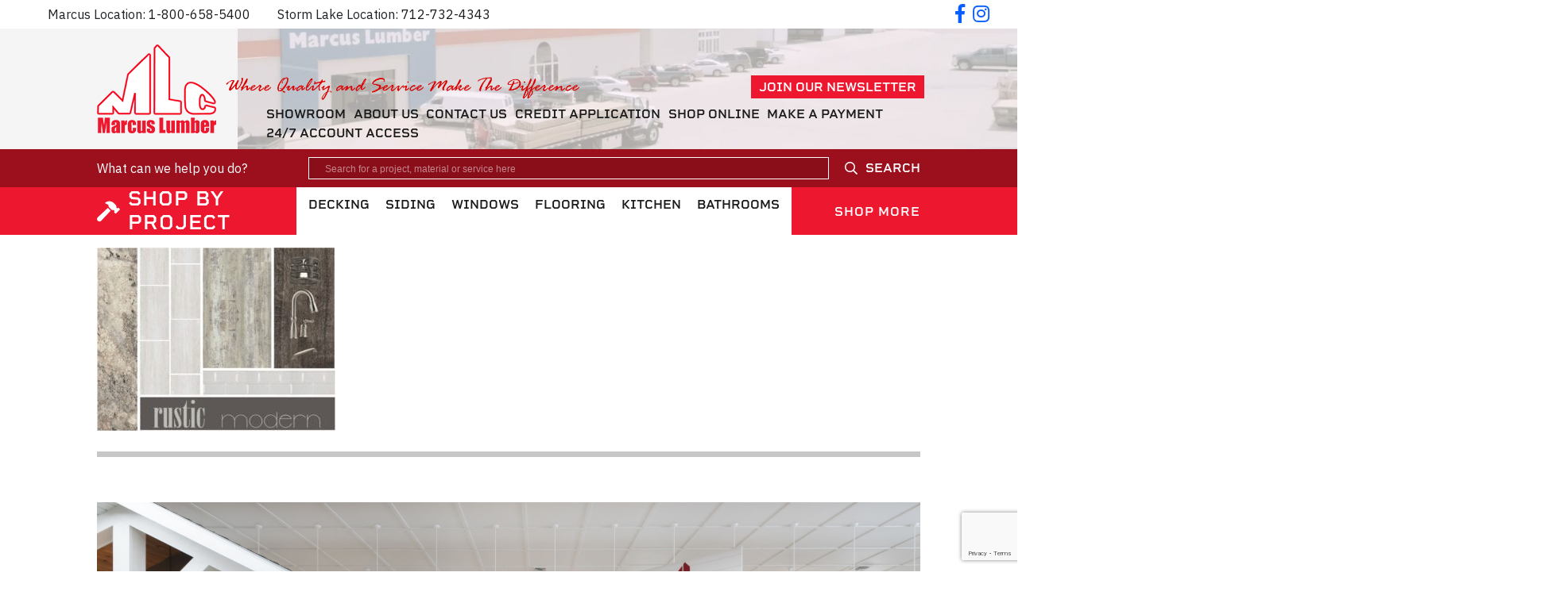

--- FILE ---
content_type: text/html; charset=UTF-8
request_url: https://marcuslumber.com/rustic-modern-design/rustic-modern/
body_size: 15901
content:
<!DOCTYPE html>
<html lang="en">

<head>
	<meta charset="utf-8">
	<meta name="viewport" content="width=device-width, initial-scale=1, shrink-to-fit=no">
	<meta name='robots' content='index, follow, max-image-preview:large, max-snippet:-1, max-video-preview:-1' />
	<style>img:is([sizes="auto" i], [sizes^="auto," i]) { contain-intrinsic-size: 3000px 1500px }</style>
	
	<!-- This site is optimized with the Yoast SEO plugin v26.8 - https://yoast.com/product/yoast-seo-wordpress/ -->
	<title>rustic modern - Marcus Lumber</title>
	<link rel="canonical" href="https://marcuslumber.com/rustic-modern-design/rustic-modern/" />
	<meta property="og:locale" content="en_US" />
	<meta property="og:type" content="article" />
	<meta property="og:title" content="rustic modern - Marcus Lumber" />
	<meta property="og:url" content="https://marcuslumber.com/rustic-modern-design/rustic-modern/" />
	<meta property="og:site_name" content="Marcus Lumber" />
	<meta property="article:modified_time" content="2019-08-27T14:02:45+00:00" />
	<meta property="og:image" content="https://marcuslumber.com/rustic-modern-design/rustic-modern" />
	<meta property="og:image:width" content="987" />
	<meta property="og:image:height" content="759" />
	<meta property="og:image:type" content="image/jpeg" />
	<meta name="twitter:card" content="summary_large_image" />
	<script type="application/ld+json" class="yoast-schema-graph">{"@context":"https://schema.org","@graph":[{"@type":"WebPage","@id":"https://marcuslumber.com/rustic-modern-design/rustic-modern/","url":"https://marcuslumber.com/rustic-modern-design/rustic-modern/","name":"rustic modern - Marcus Lumber","isPartOf":{"@id":"https://marcuslumber.com/#website"},"primaryImageOfPage":{"@id":"https://marcuslumber.com/rustic-modern-design/rustic-modern/#primaryimage"},"image":{"@id":"https://marcuslumber.com/rustic-modern-design/rustic-modern/#primaryimage"},"thumbnailUrl":"https://marcuslumber.com/wp-content/uploads/2018/09/rustic-modern.jpg","datePublished":"2018-09-21T21:22:41+00:00","dateModified":"2019-08-27T14:02:45+00:00","breadcrumb":{"@id":"https://marcuslumber.com/rustic-modern-design/rustic-modern/#breadcrumb"},"inLanguage":"en-US","potentialAction":[{"@type":"ReadAction","target":["https://marcuslumber.com/rustic-modern-design/rustic-modern/"]}]},{"@type":"ImageObject","inLanguage":"en-US","@id":"https://marcuslumber.com/rustic-modern-design/rustic-modern/#primaryimage","url":"https://marcuslumber.com/wp-content/uploads/2018/09/rustic-modern.jpg","contentUrl":"https://marcuslumber.com/wp-content/uploads/2018/09/rustic-modern.jpg","width":987,"height":759,"caption":"Rustic Modern Color Palette"},{"@type":"BreadcrumbList","@id":"https://marcuslumber.com/rustic-modern-design/rustic-modern/#breadcrumb","itemListElement":[{"@type":"ListItem","position":1,"name":"Home","item":"https://marcuslumber.com/"},{"@type":"ListItem","position":2,"name":"RUSTIC MODERN DESIGN!","item":"https://marcuslumber.com/rustic-modern-design/"},{"@type":"ListItem","position":3,"name":"rustic modern"}]},{"@type":"WebSite","@id":"https://marcuslumber.com/#website","url":"https://marcuslumber.com/","name":"Marcus Lumber","description":"Where Quality and Service Make the Difference","potentialAction":[{"@type":"SearchAction","target":{"@type":"EntryPoint","urlTemplate":"https://marcuslumber.com/?s={search_term_string}"},"query-input":{"@type":"PropertyValueSpecification","valueRequired":true,"valueName":"search_term_string"}}],"inLanguage":"en-US"}]}</script>
	<!-- / Yoast SEO plugin. -->


<link rel='dns-prefetch' href='//www.google.com' />
<link rel='dns-prefetch' href='//maxcdn.bootstrapcdn.com' />
<link rel="alternate" type="application/rss+xml" title="Marcus Lumber &raquo; rustic modern Comments Feed" href="https://marcuslumber.com/rustic-modern-design/rustic-modern/feed/" />
		<!-- This site uses the Google Analytics by MonsterInsights plugin v9.11.1 - Using Analytics tracking - https://www.monsterinsights.com/ -->
							<script src="//www.googletagmanager.com/gtag/js?id=G-HNMKQJDZ5P"  data-cfasync="false" data-wpfc-render="false" type="text/javascript" async></script>
			<script data-cfasync="false" data-wpfc-render="false" type="text/javascript">
				var mi_version = '9.11.1';
				var mi_track_user = true;
				var mi_no_track_reason = '';
								var MonsterInsightsDefaultLocations = {"page_location":"https:\/\/marcuslumber.com\/rustic-modern-design\/rustic-modern\/"};
								MonsterInsightsDefaultLocations.page_location = window.location.href;
								if ( typeof MonsterInsightsPrivacyGuardFilter === 'function' ) {
					var MonsterInsightsLocations = (typeof MonsterInsightsExcludeQuery === 'object') ? MonsterInsightsPrivacyGuardFilter( MonsterInsightsExcludeQuery ) : MonsterInsightsPrivacyGuardFilter( MonsterInsightsDefaultLocations );
				} else {
					var MonsterInsightsLocations = (typeof MonsterInsightsExcludeQuery === 'object') ? MonsterInsightsExcludeQuery : MonsterInsightsDefaultLocations;
				}

								var disableStrs = [
										'ga-disable-G-HNMKQJDZ5P',
									];

				/* Function to detect opted out users */
				function __gtagTrackerIsOptedOut() {
					for (var index = 0; index < disableStrs.length; index++) {
						if (document.cookie.indexOf(disableStrs[index] + '=true') > -1) {
							return true;
						}
					}

					return false;
				}

				/* Disable tracking if the opt-out cookie exists. */
				if (__gtagTrackerIsOptedOut()) {
					for (var index = 0; index < disableStrs.length; index++) {
						window[disableStrs[index]] = true;
					}
				}

				/* Opt-out function */
				function __gtagTrackerOptout() {
					for (var index = 0; index < disableStrs.length; index++) {
						document.cookie = disableStrs[index] + '=true; expires=Thu, 31 Dec 2099 23:59:59 UTC; path=/';
						window[disableStrs[index]] = true;
					}
				}

				if ('undefined' === typeof gaOptout) {
					function gaOptout() {
						__gtagTrackerOptout();
					}
				}
								window.dataLayer = window.dataLayer || [];

				window.MonsterInsightsDualTracker = {
					helpers: {},
					trackers: {},
				};
				if (mi_track_user) {
					function __gtagDataLayer() {
						dataLayer.push(arguments);
					}

					function __gtagTracker(type, name, parameters) {
						if (!parameters) {
							parameters = {};
						}

						if (parameters.send_to) {
							__gtagDataLayer.apply(null, arguments);
							return;
						}

						if (type === 'event') {
														parameters.send_to = monsterinsights_frontend.v4_id;
							var hookName = name;
							if (typeof parameters['event_category'] !== 'undefined') {
								hookName = parameters['event_category'] + ':' + name;
							}

							if (typeof MonsterInsightsDualTracker.trackers[hookName] !== 'undefined') {
								MonsterInsightsDualTracker.trackers[hookName](parameters);
							} else {
								__gtagDataLayer('event', name, parameters);
							}
							
						} else {
							__gtagDataLayer.apply(null, arguments);
						}
					}

					__gtagTracker('js', new Date());
					__gtagTracker('set', {
						'developer_id.dZGIzZG': true,
											});
					if ( MonsterInsightsLocations.page_location ) {
						__gtagTracker('set', MonsterInsightsLocations);
					}
										__gtagTracker('config', 'G-HNMKQJDZ5P', {"allow_anchor":"true","forceSSL":"true","anonymize_ip":"true","link_attribution":"true","page_path":location.pathname + location.search + location.hash} );
										window.gtag = __gtagTracker;										(function () {
						/* https://developers.google.com/analytics/devguides/collection/analyticsjs/ */
						/* ga and __gaTracker compatibility shim. */
						var noopfn = function () {
							return null;
						};
						var newtracker = function () {
							return new Tracker();
						};
						var Tracker = function () {
							return null;
						};
						var p = Tracker.prototype;
						p.get = noopfn;
						p.set = noopfn;
						p.send = function () {
							var args = Array.prototype.slice.call(arguments);
							args.unshift('send');
							__gaTracker.apply(null, args);
						};
						var __gaTracker = function () {
							var len = arguments.length;
							if (len === 0) {
								return;
							}
							var f = arguments[len - 1];
							if (typeof f !== 'object' || f === null || typeof f.hitCallback !== 'function') {
								if ('send' === arguments[0]) {
									var hitConverted, hitObject = false, action;
									if ('event' === arguments[1]) {
										if ('undefined' !== typeof arguments[3]) {
											hitObject = {
												'eventAction': arguments[3],
												'eventCategory': arguments[2],
												'eventLabel': arguments[4],
												'value': arguments[5] ? arguments[5] : 1,
											}
										}
									}
									if ('pageview' === arguments[1]) {
										if ('undefined' !== typeof arguments[2]) {
											hitObject = {
												'eventAction': 'page_view',
												'page_path': arguments[2],
											}
										}
									}
									if (typeof arguments[2] === 'object') {
										hitObject = arguments[2];
									}
									if (typeof arguments[5] === 'object') {
										Object.assign(hitObject, arguments[5]);
									}
									if ('undefined' !== typeof arguments[1].hitType) {
										hitObject = arguments[1];
										if ('pageview' === hitObject.hitType) {
											hitObject.eventAction = 'page_view';
										}
									}
									if (hitObject) {
										action = 'timing' === arguments[1].hitType ? 'timing_complete' : hitObject.eventAction;
										hitConverted = mapArgs(hitObject);
										__gtagTracker('event', action, hitConverted);
									}
								}
								return;
							}

							function mapArgs(args) {
								var arg, hit = {};
								var gaMap = {
									'eventCategory': 'event_category',
									'eventAction': 'event_action',
									'eventLabel': 'event_label',
									'eventValue': 'event_value',
									'nonInteraction': 'non_interaction',
									'timingCategory': 'event_category',
									'timingVar': 'name',
									'timingValue': 'value',
									'timingLabel': 'event_label',
									'page': 'page_path',
									'location': 'page_location',
									'title': 'page_title',
									'referrer' : 'page_referrer',
								};
								for (arg in args) {
																		if (!(!args.hasOwnProperty(arg) || !gaMap.hasOwnProperty(arg))) {
										hit[gaMap[arg]] = args[arg];
									} else {
										hit[arg] = args[arg];
									}
								}
								return hit;
							}

							try {
								f.hitCallback();
							} catch (ex) {
							}
						};
						__gaTracker.create = newtracker;
						__gaTracker.getByName = newtracker;
						__gaTracker.getAll = function () {
							return [];
						};
						__gaTracker.remove = noopfn;
						__gaTracker.loaded = true;
						window['__gaTracker'] = __gaTracker;
					})();
									} else {
										console.log("");
					(function () {
						function __gtagTracker() {
							return null;
						}

						window['__gtagTracker'] = __gtagTracker;
						window['gtag'] = __gtagTracker;
					})();
									}
			</script>
							<!-- / Google Analytics by MonsterInsights -->
		<script type="text/javascript">
/* <![CDATA[ */
window._wpemojiSettings = {"baseUrl":"https:\/\/s.w.org\/images\/core\/emoji\/16.0.1\/72x72\/","ext":".png","svgUrl":"https:\/\/s.w.org\/images\/core\/emoji\/16.0.1\/svg\/","svgExt":".svg","source":{"concatemoji":"https:\/\/marcuslumber.com\/wp-includes\/js\/wp-emoji-release.min.js?ver=6.8.3"}};
/*! This file is auto-generated */
!function(s,n){var o,i,e;function c(e){try{var t={supportTests:e,timestamp:(new Date).valueOf()};sessionStorage.setItem(o,JSON.stringify(t))}catch(e){}}function p(e,t,n){e.clearRect(0,0,e.canvas.width,e.canvas.height),e.fillText(t,0,0);var t=new Uint32Array(e.getImageData(0,0,e.canvas.width,e.canvas.height).data),a=(e.clearRect(0,0,e.canvas.width,e.canvas.height),e.fillText(n,0,0),new Uint32Array(e.getImageData(0,0,e.canvas.width,e.canvas.height).data));return t.every(function(e,t){return e===a[t]})}function u(e,t){e.clearRect(0,0,e.canvas.width,e.canvas.height),e.fillText(t,0,0);for(var n=e.getImageData(16,16,1,1),a=0;a<n.data.length;a++)if(0!==n.data[a])return!1;return!0}function f(e,t,n,a){switch(t){case"flag":return n(e,"\ud83c\udff3\ufe0f\u200d\u26a7\ufe0f","\ud83c\udff3\ufe0f\u200b\u26a7\ufe0f")?!1:!n(e,"\ud83c\udde8\ud83c\uddf6","\ud83c\udde8\u200b\ud83c\uddf6")&&!n(e,"\ud83c\udff4\udb40\udc67\udb40\udc62\udb40\udc65\udb40\udc6e\udb40\udc67\udb40\udc7f","\ud83c\udff4\u200b\udb40\udc67\u200b\udb40\udc62\u200b\udb40\udc65\u200b\udb40\udc6e\u200b\udb40\udc67\u200b\udb40\udc7f");case"emoji":return!a(e,"\ud83e\udedf")}return!1}function g(e,t,n,a){var r="undefined"!=typeof WorkerGlobalScope&&self instanceof WorkerGlobalScope?new OffscreenCanvas(300,150):s.createElement("canvas"),o=r.getContext("2d",{willReadFrequently:!0}),i=(o.textBaseline="top",o.font="600 32px Arial",{});return e.forEach(function(e){i[e]=t(o,e,n,a)}),i}function t(e){var t=s.createElement("script");t.src=e,t.defer=!0,s.head.appendChild(t)}"undefined"!=typeof Promise&&(o="wpEmojiSettingsSupports",i=["flag","emoji"],n.supports={everything:!0,everythingExceptFlag:!0},e=new Promise(function(e){s.addEventListener("DOMContentLoaded",e,{once:!0})}),new Promise(function(t){var n=function(){try{var e=JSON.parse(sessionStorage.getItem(o));if("object"==typeof e&&"number"==typeof e.timestamp&&(new Date).valueOf()<e.timestamp+604800&&"object"==typeof e.supportTests)return e.supportTests}catch(e){}return null}();if(!n){if("undefined"!=typeof Worker&&"undefined"!=typeof OffscreenCanvas&&"undefined"!=typeof URL&&URL.createObjectURL&&"undefined"!=typeof Blob)try{var e="postMessage("+g.toString()+"("+[JSON.stringify(i),f.toString(),p.toString(),u.toString()].join(",")+"));",a=new Blob([e],{type:"text/javascript"}),r=new Worker(URL.createObjectURL(a),{name:"wpTestEmojiSupports"});return void(r.onmessage=function(e){c(n=e.data),r.terminate(),t(n)})}catch(e){}c(n=g(i,f,p,u))}t(n)}).then(function(e){for(var t in e)n.supports[t]=e[t],n.supports.everything=n.supports.everything&&n.supports[t],"flag"!==t&&(n.supports.everythingExceptFlag=n.supports.everythingExceptFlag&&n.supports[t]);n.supports.everythingExceptFlag=n.supports.everythingExceptFlag&&!n.supports.flag,n.DOMReady=!1,n.readyCallback=function(){n.DOMReady=!0}}).then(function(){return e}).then(function(){var e;n.supports.everything||(n.readyCallback(),(e=n.source||{}).concatemoji?t(e.concatemoji):e.wpemoji&&e.twemoji&&(t(e.twemoji),t(e.wpemoji)))}))}((window,document),window._wpemojiSettings);
/* ]]> */
</script>
<style id='wp-emoji-styles-inline-css' type='text/css'>

	img.wp-smiley, img.emoji {
		display: inline !important;
		border: none !important;
		box-shadow: none !important;
		height: 1em !important;
		width: 1em !important;
		margin: 0 0.07em !important;
		vertical-align: -0.1em !important;
		background: none !important;
		padding: 0 !important;
	}
</style>
<link rel='stylesheet' id='wp-block-library-css' href='https://marcuslumber.com/wp-includes/css/dist/block-library/style.min.css?ver=6.8.3' type='text/css' media='all' />
<style id='classic-theme-styles-inline-css' type='text/css'>
/*! This file is auto-generated */
.wp-block-button__link{color:#fff;background-color:#32373c;border-radius:9999px;box-shadow:none;text-decoration:none;padding:calc(.667em + 2px) calc(1.333em + 2px);font-size:1.125em}.wp-block-file__button{background:#32373c;color:#fff;text-decoration:none}
</style>
<style id='global-styles-inline-css' type='text/css'>
:root{--wp--preset--aspect-ratio--square: 1;--wp--preset--aspect-ratio--4-3: 4/3;--wp--preset--aspect-ratio--3-4: 3/4;--wp--preset--aspect-ratio--3-2: 3/2;--wp--preset--aspect-ratio--2-3: 2/3;--wp--preset--aspect-ratio--16-9: 16/9;--wp--preset--aspect-ratio--9-16: 9/16;--wp--preset--color--black: #000000;--wp--preset--color--cyan-bluish-gray: #abb8c3;--wp--preset--color--white: #ffffff;--wp--preset--color--pale-pink: #f78da7;--wp--preset--color--vivid-red: #cf2e2e;--wp--preset--color--luminous-vivid-orange: #ff6900;--wp--preset--color--luminous-vivid-amber: #fcb900;--wp--preset--color--light-green-cyan: #7bdcb5;--wp--preset--color--vivid-green-cyan: #00d084;--wp--preset--color--pale-cyan-blue: #8ed1fc;--wp--preset--color--vivid-cyan-blue: #0693e3;--wp--preset--color--vivid-purple: #9b51e0;--wp--preset--gradient--vivid-cyan-blue-to-vivid-purple: linear-gradient(135deg,rgba(6,147,227,1) 0%,rgb(155,81,224) 100%);--wp--preset--gradient--light-green-cyan-to-vivid-green-cyan: linear-gradient(135deg,rgb(122,220,180) 0%,rgb(0,208,130) 100%);--wp--preset--gradient--luminous-vivid-amber-to-luminous-vivid-orange: linear-gradient(135deg,rgba(252,185,0,1) 0%,rgba(255,105,0,1) 100%);--wp--preset--gradient--luminous-vivid-orange-to-vivid-red: linear-gradient(135deg,rgba(255,105,0,1) 0%,rgb(207,46,46) 100%);--wp--preset--gradient--very-light-gray-to-cyan-bluish-gray: linear-gradient(135deg,rgb(238,238,238) 0%,rgb(169,184,195) 100%);--wp--preset--gradient--cool-to-warm-spectrum: linear-gradient(135deg,rgb(74,234,220) 0%,rgb(151,120,209) 20%,rgb(207,42,186) 40%,rgb(238,44,130) 60%,rgb(251,105,98) 80%,rgb(254,248,76) 100%);--wp--preset--gradient--blush-light-purple: linear-gradient(135deg,rgb(255,206,236) 0%,rgb(152,150,240) 100%);--wp--preset--gradient--blush-bordeaux: linear-gradient(135deg,rgb(254,205,165) 0%,rgb(254,45,45) 50%,rgb(107,0,62) 100%);--wp--preset--gradient--luminous-dusk: linear-gradient(135deg,rgb(255,203,112) 0%,rgb(199,81,192) 50%,rgb(65,88,208) 100%);--wp--preset--gradient--pale-ocean: linear-gradient(135deg,rgb(255,245,203) 0%,rgb(182,227,212) 50%,rgb(51,167,181) 100%);--wp--preset--gradient--electric-grass: linear-gradient(135deg,rgb(202,248,128) 0%,rgb(113,206,126) 100%);--wp--preset--gradient--midnight: linear-gradient(135deg,rgb(2,3,129) 0%,rgb(40,116,252) 100%);--wp--preset--font-size--small: 13px;--wp--preset--font-size--medium: 20px;--wp--preset--font-size--large: 36px;--wp--preset--font-size--x-large: 42px;--wp--preset--spacing--20: 0.44rem;--wp--preset--spacing--30: 0.67rem;--wp--preset--spacing--40: 1rem;--wp--preset--spacing--50: 1.5rem;--wp--preset--spacing--60: 2.25rem;--wp--preset--spacing--70: 3.38rem;--wp--preset--spacing--80: 5.06rem;--wp--preset--shadow--natural: 6px 6px 9px rgba(0, 0, 0, 0.2);--wp--preset--shadow--deep: 12px 12px 50px rgba(0, 0, 0, 0.4);--wp--preset--shadow--sharp: 6px 6px 0px rgba(0, 0, 0, 0.2);--wp--preset--shadow--outlined: 6px 6px 0px -3px rgba(255, 255, 255, 1), 6px 6px rgba(0, 0, 0, 1);--wp--preset--shadow--crisp: 6px 6px 0px rgba(0, 0, 0, 1);}:where(.is-layout-flex){gap: 0.5em;}:where(.is-layout-grid){gap: 0.5em;}body .is-layout-flex{display: flex;}.is-layout-flex{flex-wrap: wrap;align-items: center;}.is-layout-flex > :is(*, div){margin: 0;}body .is-layout-grid{display: grid;}.is-layout-grid > :is(*, div){margin: 0;}:where(.wp-block-columns.is-layout-flex){gap: 2em;}:where(.wp-block-columns.is-layout-grid){gap: 2em;}:where(.wp-block-post-template.is-layout-flex){gap: 1.25em;}:where(.wp-block-post-template.is-layout-grid){gap: 1.25em;}.has-black-color{color: var(--wp--preset--color--black) !important;}.has-cyan-bluish-gray-color{color: var(--wp--preset--color--cyan-bluish-gray) !important;}.has-white-color{color: var(--wp--preset--color--white) !important;}.has-pale-pink-color{color: var(--wp--preset--color--pale-pink) !important;}.has-vivid-red-color{color: var(--wp--preset--color--vivid-red) !important;}.has-luminous-vivid-orange-color{color: var(--wp--preset--color--luminous-vivid-orange) !important;}.has-luminous-vivid-amber-color{color: var(--wp--preset--color--luminous-vivid-amber) !important;}.has-light-green-cyan-color{color: var(--wp--preset--color--light-green-cyan) !important;}.has-vivid-green-cyan-color{color: var(--wp--preset--color--vivid-green-cyan) !important;}.has-pale-cyan-blue-color{color: var(--wp--preset--color--pale-cyan-blue) !important;}.has-vivid-cyan-blue-color{color: var(--wp--preset--color--vivid-cyan-blue) !important;}.has-vivid-purple-color{color: var(--wp--preset--color--vivid-purple) !important;}.has-black-background-color{background-color: var(--wp--preset--color--black) !important;}.has-cyan-bluish-gray-background-color{background-color: var(--wp--preset--color--cyan-bluish-gray) !important;}.has-white-background-color{background-color: var(--wp--preset--color--white) !important;}.has-pale-pink-background-color{background-color: var(--wp--preset--color--pale-pink) !important;}.has-vivid-red-background-color{background-color: var(--wp--preset--color--vivid-red) !important;}.has-luminous-vivid-orange-background-color{background-color: var(--wp--preset--color--luminous-vivid-orange) !important;}.has-luminous-vivid-amber-background-color{background-color: var(--wp--preset--color--luminous-vivid-amber) !important;}.has-light-green-cyan-background-color{background-color: var(--wp--preset--color--light-green-cyan) !important;}.has-vivid-green-cyan-background-color{background-color: var(--wp--preset--color--vivid-green-cyan) !important;}.has-pale-cyan-blue-background-color{background-color: var(--wp--preset--color--pale-cyan-blue) !important;}.has-vivid-cyan-blue-background-color{background-color: var(--wp--preset--color--vivid-cyan-blue) !important;}.has-vivid-purple-background-color{background-color: var(--wp--preset--color--vivid-purple) !important;}.has-black-border-color{border-color: var(--wp--preset--color--black) !important;}.has-cyan-bluish-gray-border-color{border-color: var(--wp--preset--color--cyan-bluish-gray) !important;}.has-white-border-color{border-color: var(--wp--preset--color--white) !important;}.has-pale-pink-border-color{border-color: var(--wp--preset--color--pale-pink) !important;}.has-vivid-red-border-color{border-color: var(--wp--preset--color--vivid-red) !important;}.has-luminous-vivid-orange-border-color{border-color: var(--wp--preset--color--luminous-vivid-orange) !important;}.has-luminous-vivid-amber-border-color{border-color: var(--wp--preset--color--luminous-vivid-amber) !important;}.has-light-green-cyan-border-color{border-color: var(--wp--preset--color--light-green-cyan) !important;}.has-vivid-green-cyan-border-color{border-color: var(--wp--preset--color--vivid-green-cyan) !important;}.has-pale-cyan-blue-border-color{border-color: var(--wp--preset--color--pale-cyan-blue) !important;}.has-vivid-cyan-blue-border-color{border-color: var(--wp--preset--color--vivid-cyan-blue) !important;}.has-vivid-purple-border-color{border-color: var(--wp--preset--color--vivid-purple) !important;}.has-vivid-cyan-blue-to-vivid-purple-gradient-background{background: var(--wp--preset--gradient--vivid-cyan-blue-to-vivid-purple) !important;}.has-light-green-cyan-to-vivid-green-cyan-gradient-background{background: var(--wp--preset--gradient--light-green-cyan-to-vivid-green-cyan) !important;}.has-luminous-vivid-amber-to-luminous-vivid-orange-gradient-background{background: var(--wp--preset--gradient--luminous-vivid-amber-to-luminous-vivid-orange) !important;}.has-luminous-vivid-orange-to-vivid-red-gradient-background{background: var(--wp--preset--gradient--luminous-vivid-orange-to-vivid-red) !important;}.has-very-light-gray-to-cyan-bluish-gray-gradient-background{background: var(--wp--preset--gradient--very-light-gray-to-cyan-bluish-gray) !important;}.has-cool-to-warm-spectrum-gradient-background{background: var(--wp--preset--gradient--cool-to-warm-spectrum) !important;}.has-blush-light-purple-gradient-background{background: var(--wp--preset--gradient--blush-light-purple) !important;}.has-blush-bordeaux-gradient-background{background: var(--wp--preset--gradient--blush-bordeaux) !important;}.has-luminous-dusk-gradient-background{background: var(--wp--preset--gradient--luminous-dusk) !important;}.has-pale-ocean-gradient-background{background: var(--wp--preset--gradient--pale-ocean) !important;}.has-electric-grass-gradient-background{background: var(--wp--preset--gradient--electric-grass) !important;}.has-midnight-gradient-background{background: var(--wp--preset--gradient--midnight) !important;}.has-small-font-size{font-size: var(--wp--preset--font-size--small) !important;}.has-medium-font-size{font-size: var(--wp--preset--font-size--medium) !important;}.has-large-font-size{font-size: var(--wp--preset--font-size--large) !important;}.has-x-large-font-size{font-size: var(--wp--preset--font-size--x-large) !important;}
:where(.wp-block-post-template.is-layout-flex){gap: 1.25em;}:where(.wp-block-post-template.is-layout-grid){gap: 1.25em;}
:where(.wp-block-columns.is-layout-flex){gap: 2em;}:where(.wp-block-columns.is-layout-grid){gap: 2em;}
:root :where(.wp-block-pullquote){font-size: 1.5em;line-height: 1.6;}
</style>
<link rel='stylesheet' id='ctct_form_styles-css' href='https://marcuslumber.com/wp-content/plugins/constant-contact-forms/assets/css/style.css?ver=2.14.2' type='text/css' media='all' />
<link rel='stylesheet' id='contact-form-7-css' href='https://marcuslumber.com/wp-content/plugins/contact-form-7/includes/css/styles.css?ver=6.1.4' type='text/css' media='all' />
<link rel='stylesheet' id='font-awesome-css' href='https://maxcdn.bootstrapcdn.com/font-awesome/4.7.0/css/font-awesome.min.css?ver=6.8.3' type='text/css' media='all' />
<style id='woocommerce-inline-inline-css' type='text/css'>
.woocommerce form .form-row .required { visibility: visible; }
</style>
<link rel='stylesheet' id='compulse-css' href='https://marcuslumber.com/wp-content/themes/bootstrap-4/style.css?ver=6.8.3' type='text/css' media='all' />
<link rel='stylesheet' id='swiper-css' href='https://marcuslumber.com/wp-content/themes/bootstrap-4/dist/swiper.min.css?ver=6.8.3' type='text/css' media='all' />
<link rel='stylesheet' id='swiperstyles-css' href='https://marcuslumber.com/wp-content/themes/bootstrap-4/vendor/swiper.min.css?ver=6.8.3' type='text/css' media='all' />
<link rel='stylesheet' id='searchwp-forms-css' href='https://marcuslumber.com/wp-content/plugins/searchwp-live-ajax-search/assets/styles/frontend/search-forms.min.css?ver=1.8.6' type='text/css' media='all' />
<link rel='stylesheet' id='searchwp-live-search-css' href='https://marcuslumber.com/wp-content/plugins/searchwp-live-ajax-search/assets/styles/style.min.css?ver=1.8.6' type='text/css' media='all' />
<style id='searchwp-live-search-inline-css' type='text/css'>
.searchwp-live-search-result .searchwp-live-search-result--title a {
  font-size: 16px;
}
.searchwp-live-search-result .searchwp-live-search-result--price {
  font-size: 14px;
}
.searchwp-live-search-result .searchwp-live-search-result--add-to-cart .button {
  font-size: 14px;
}

</style>
<script type="text/javascript" src="https://marcuslumber.com/wp-includes/js/jquery/jquery.min.js?ver=3.7.1" id="jquery-core-js"></script>
<script type="text/javascript" src="https://marcuslumber.com/wp-includes/js/jquery/jquery-migrate.min.js?ver=3.4.1" id="jquery-migrate-js"></script>
<script type="text/javascript" src="https://marcuslumber.com/wp-content/plugins/google-analytics-for-wordpress/assets/js/frontend-gtag.min.js?ver=9.11.1" id="monsterinsights-frontend-script-js" async="async" data-wp-strategy="async"></script>
<script data-cfasync="false" data-wpfc-render="false" type="text/javascript" id='monsterinsights-frontend-script-js-extra'>/* <![CDATA[ */
var monsterinsights_frontend = {"js_events_tracking":"true","download_extensions":"doc,pdf,ppt,zip,xls,docx,pptx,xlsx","inbound_paths":"[]","home_url":"https:\/\/marcuslumber.com","hash_tracking":"true","v4_id":"G-HNMKQJDZ5P"};/* ]]> */
</script>
<script type="text/javascript" src="https://marcuslumber.com/wp-content/plugins/woocommerce/assets/js/jquery-blockui/jquery.blockUI.min.js?ver=2.7.0-wc.10.4.3" id="wc-jquery-blockui-js" defer="defer" data-wp-strategy="defer"></script>
<script type="text/javascript" id="wc-add-to-cart-js-extra">
/* <![CDATA[ */
var wc_add_to_cart_params = {"ajax_url":"\/wp-admin\/admin-ajax.php","wc_ajax_url":"\/?wc-ajax=%%endpoint%%","i18n_view_cart":"View cart","cart_url":"https:\/\/marcuslumber.com\/cart\/","is_cart":"","cart_redirect_after_add":"no"};
/* ]]> */
</script>
<script type="text/javascript" src="https://marcuslumber.com/wp-content/plugins/woocommerce/assets/js/frontend/add-to-cart.min.js?ver=10.4.3" id="wc-add-to-cart-js" defer="defer" data-wp-strategy="defer"></script>
<script type="text/javascript" src="https://marcuslumber.com/wp-content/plugins/woocommerce/assets/js/js-cookie/js.cookie.min.js?ver=2.1.4-wc.10.4.3" id="wc-js-cookie-js" defer="defer" data-wp-strategy="defer"></script>
<script type="text/javascript" id="woocommerce-js-extra">
/* <![CDATA[ */
var woocommerce_params = {"ajax_url":"\/wp-admin\/admin-ajax.php","wc_ajax_url":"\/?wc-ajax=%%endpoint%%","i18n_password_show":"Show password","i18n_password_hide":"Hide password"};
/* ]]> */
</script>
<script type="text/javascript" src="https://marcuslumber.com/wp-content/plugins/woocommerce/assets/js/frontend/woocommerce.min.js?ver=10.4.3" id="woocommerce-js" defer="defer" data-wp-strategy="defer"></script>
<link rel="https://api.w.org/" href="https://marcuslumber.com/wp-json/" /><link rel="alternate" title="JSON" type="application/json" href="https://marcuslumber.com/wp-json/wp/v2/media/4989" /><link rel="EditURI" type="application/rsd+xml" title="RSD" href="https://marcuslumber.com/xmlrpc.php?rsd" />
<link rel='shortlink' href='https://marcuslumber.com/?p=4989' />
<link rel="alternate" title="oEmbed (JSON)" type="application/json+oembed" href="https://marcuslumber.com/wp-json/oembed/1.0/embed?url=https%3A%2F%2Fmarcuslumber.com%2Frustic-modern-design%2Frustic-modern%2F" />
<link rel="alternate" title="oEmbed (XML)" type="text/xml+oembed" href="https://marcuslumber.com/wp-json/oembed/1.0/embed?url=https%3A%2F%2Fmarcuslumber.com%2Frustic-modern-design%2Frustic-modern%2F&#038;format=xml" />
<!-- Google tag (gtag.js) new ga4 for marcus by compulse -->
<script async src="https://www.googletagmanager.com/gtag/js?id=G-Y56ZYJZK1D"></script>
<script>
  window.dataLayer = window.dataLayer || [];
  function gtag(){dataLayer.push(arguments);}
  gtag('js', new Date());

  gtag('config', 'G-Y56ZYJZK1D');
</script>
<!-- Google Tag Manager -->
<script>(function(w,d,s,l,i){w[l]=w[l]||[];w[l].push({'gtm.start':
new Date().getTime(),event:'gtm.js'});var f=d.getElementsByTagName(s)[0],
j=d.createElement(s),dl=l!='dataLayer'?'&l='+l:'';j.async=true;j.src=
'https://www.googletagmanager.com/gtm.js?id='+i+dl;f.parentNode.insertBefore(j,f);
})(window,document,'script','dataLayer','GTM-TZG5CH6D');</script>
<!-- End Google Tag Manager --><!-- Stream WordPress user activity plugin v4.1.1 -->

<!--BEGIN: TRACKING CODE MANAGER (v2.5.0) BY INTELLYWP.COM IN HEAD//-->
<!-- Global site tag (gtag.js) - Google Analytics -->
<script async src="https://www.googletagmanager.com/gtag/js?id=UA-44762358-1"></script>
<script>
  window.dataLayer = window.dataLayer || [];
  function gtag(){dataLayer.push(arguments);}
  gtag('js', new Date());

  gtag('config', 'UA-44762358-1');
</script>



<script>(function(w,d,s,l,i){w[l]=w[l]||[];w[l].push({'gtm.start':
	new Date().getTime(),event:'gtm.js'});var f=d.getElementsByTagName(s)[0],
	j=d.createElement(s),dl=l!='dataLayer'?'&l='+l:'';j.async=true;j.src=
	'https://www.googletagmanager.com/gtm.js?id='+i+dl;f.parentNode.insertBefore(j,f);
	})(window,document,'script','dataLayerZypMedia','GTM-WPN8PTC');</script>
	<!-- End Google Tag Manager -->
	

	<!-- Google Tag Manager -->
	<script>(function(w,d,s,l,i){w[l]=w[l]||[];w[l].push({'gtm.start':
	new Date().getTime(),event:'gtm.js'});var f=d.getElementsByTagName(s)[0],
	j=d.createElement(s),dl=l!='dataLayer'?'&l='+l:'';j.async=true;j.src=
	'https://www.googletagmanager.com/gtm.js?id='+i+dl;f.parentNode.insertBefore(j,f);
	})(window,document,'script','dataLayer','GTM-PTJ7V5M');</script>
	<!-- End Google Tag Manager -->
	
	<!-- Google Tag Manager -->
<script>(function(w,d,s,l,i){w[l]=w[l]||[];w[l].push({'gtm.start':
new Date().getTime(),event:'gtm.js'});var f=d.getElementsByTagName(s)[0],
j=d.createElement(s),dl=l!='dataLayer'?'&l='+l:'';j.async=true;j.src=
'https://www.googletagmanager.com/gtm.js?id='+i+dl;f.parentNode.insertBefore(j,f);
})(window,document,'script','dataLayer','GTM-WRGXJM4');</script>
<!-- End Google Tag Manager -->
<!--END: https://wordpress.org/plugins/tracking-code-manager IN HEAD//-->	<noscript><style>.woocommerce-product-gallery{ opacity: 1 !important; }</style></noscript>
	<link rel="icon" href="https://marcuslumber.com/wp-content/uploads/2022/08/cropped-favicon-32x32.png" sizes="32x32" />
<link rel="icon" href="https://marcuslumber.com/wp-content/uploads/2022/08/cropped-favicon-192x192.png" sizes="192x192" />
<link rel="apple-touch-icon" href="https://marcuslumber.com/wp-content/uploads/2022/08/cropped-favicon-180x180.png" />
<meta name="msapplication-TileImage" content="https://marcuslumber.com/wp-content/uploads/2022/08/cropped-favicon-270x270.png" />
		<style type="text/css" id="wp-custom-css">
			.wpcf7 select {
    display: block;
    width: 100%;
    border-radius: 6px;
		padding: 2px 10px
}

.header__menu {
	z-index: 20 !important;
}

.social {
	display: flex;
	align-items: center;
}

.hours-account-access {
	margin-left: 3px;
}

.hours-account-access img {
	width: 30px;
	height: auto;
}		</style>
			<meta http-equiv="X-UA-Compatible" content="IE=edge">
	<!-- Google Tag Manager --><noscript><iframe src="//www.googletagmanager.com/ns.html?id=GTM-TX557K" height="0"
			width="0" style="display:none;visibility:hidden"></iframe></noscript>
	<script>
		(function (w, d, s, l, i) {
			w[l] = w[l] || [];
			w[l].push({
				'gtm.start': new Date().getTime(),
				event: 'gtm.js'
			});
			var f = d.getElementsByTagName(s)[0],
				j = d.createElement(s),
				dl = l != 'dataLayer' ? '&l=' + l : '';
			j.async = true;
			j.src = '//www.googletagmanager.com/gtm.js?id=' + i + dl;
			f.parentNode.insertBefore(j, f);
		})(window, document, 'script', 'dataLayer', 'GTM-TX557K');
	</script><!-- End Google Tag Manager -->
</head>

<body class="attachment wp-singular attachment-template-default single single-attachment postid-4989 attachmentid-4989 attachment-jpeg wp-theme-bootstrap-4 theme-bootstrap-4 woocommerce-no-js ctct-bootstrap-4">
	<header class="container-fluid header">
		<div class="hours-inner-right col-12">
			<div class="phones">
								<div class="hours-number">
					<p>Marcus Location:
						<a
							href="tel:18006585400">1-800-658-5400</a>
					</p>
				</div>
								<div class="hours-number">
					<p>Storm Lake Location:
						<a
							href="tel:7127324343">712-732-4343</a>
					</p>
				</div>
							</div>
			<div class="social">
										<a class="hours-facebook" href="https://www.facebook.com/marcuslumber/" target="_blank"><i
								class="fab fa-facebook-f"></i></a>
																		<a class="hours-facebook" href="https://www.instagram.com/marcus_lumber/" target="_blank"><i
								class="fab fa-instagram"></i></a>
										
								</div>
		</div>
		<div class="row header__menu">
			<div class="col-12">
								<div class="row header__menu-img" style="background-image:url('https://marcuslumber.com/wp-content/uploads/2019/08/background.jpg')">

					<div class="col-10 mx-auto">
						<div class="row header__menu-row">
							<div class="col-2 header__menu-row-logo">
																<a href="/"><img width="150" height="112" src="https://marcuslumber.com/wp-content/uploads/2019/12/MLC-Logo_r.png" class="attachment-thumbnail size-thumbnail" alt="" decoding="async" /></a>
							</div>
							<nav class="navbar navbar-expand-lg navbar-light col-10">
								<div class="navbar__quality">
																		<img class="navbar__quality-img" src="https://marcuslumber.com/wp-content/uploads/2019/03/Tagline.png" alt="Where Quality and Service Make the Difference">
								</div>
								<div class="navbar-toggler second-button" data-toggle="collapse" data-target="#navbarTogglerDemo01"
									aria-controls="navbarTogglerDemo01" aria-expanded="false" aria-label="Toggle navigation"
									role="navigation">
									<div class="animated-icon2"><span></span><span></span><span></span><span></span></div>
								</div>

								<div class="collapse navbar-collapse" id="navbarTogglerDemo01">
									<div id="bs4navbar" class="menu-primary-menu-container"><ul id="menu-primary-menu" class="nav  header__nav"><li id="menu-item-544" class="menu-item menu-item-type-post_type menu-item-object-page menu-item-544 nav-item"><a href="https://marcuslumber.com/showroom/" class="nav-link">Showroom</a></li>
<li id="menu-item-211" class="menu-item menu-item-type-post_type menu-item-object-page menu-item-211 nav-item"><a href="https://marcuslumber.com/about-us/" class="nav-link">About Us</a></li>
<li id="menu-item-209" class="menu-item menu-item-type-post_type menu-item-object-page menu-item-209 nav-item"><a href="https://marcuslumber.com/contact-us/" class="nav-link">Contact Us</a></li>
<li id="menu-item-208" class="menu-item menu-item-type-post_type menu-item-object-page menu-item-208 nav-item"><a href="https://marcuslumber.com/credit-application/" class="nav-link">Credit Application</a></li>
<li id="menu-item-543" class="menu-item menu-item-type-custom menu-item-object-custom menu-item-543 nav-item"><a target="_blank" href="https://www.doitbest.com/marcus-lumber-co/" class="nav-link">Shop Online</a></li>
<li id="menu-item-5876" class="menu-item menu-item-type-custom menu-item-object-custom menu-item-5876 nav-item"><a href="https://pay.gosuppli.com/marcuslumber/create-payment" class="nav-link">Make a Payment</a></li>
<li id="menu-item-5650" class="menu-item menu-item-type-custom menu-item-object-custom menu-item-5650 nav-item"><a href="https://marcuslumber_c3682.eciprolink.com/" class="nav-link">24/7 Account Access</a></li>
</ul></div>								</div>
								<div class="navbar__newsletter">
																		<a class="button" data-toggle="modal"
										data-target="#exampleModal">Join Our Newsletter</a>
									
								</div>
							</nav>
						</div>
					</div>
				</div>
			</div>
		</div>
		<div class="row header__search">
			<div class="header__search-inner col-12 col-lg-10 mx-auto">
  <div class="row d-flex align-items-center">
    <div class="col-12 col-lg-3 header__search-inner-text">
      <p>What can we help you do?</p>
    </div>

    <form class="header__search-inner-form col-12 col-lg-9" action="/" method="get">
      <input class="header__search-inner-form-input" type="text" name="s" id="search"
        placeholder="Search for a project, material or service here" value=""
        data-swplive="true" />
      <button class="header__search-inner-form-button" >
        <i class="far fa-search">
        </i>SEARCH
      </button>
    </form>

  </div>



</div>
		</div>
	</header>
	<div class="container-fluid header__video px-0 mx-0">
		
			</div>
	<div class="container-fluid">
		<div class="row project-menu"><div class="col-12 col-lg-10 mx-auto">
  <div class="row">

    <div class="project-menu__title col-sm-3">
      <i class="fas fa-hammer"></i>
      <h3>SHOP BY PROJECT</h3>
    </div>
    <div class="project-menu__menu col-sm-7">
      <div id="bs4navbar1" class="menu-project-container"><ul id="menu-project" class="nav  header__nav"><li id="menu-item-549" class="menu-item menu-item-type-post_type menu-item-object-product menu-item-549 nav-item"><a href="https://marcuslumber.com/product/decking-and-railing/" class="nav-link">Decking</a></li>
<li id="menu-item-352" class="menu-item menu-item-type-post_type menu-item-object-product menu-item-352 nav-item"><a href="https://marcuslumber.com/product/siding/" class="nav-link">Siding</a></li>
<li id="menu-item-354" class="menu-item menu-item-type-post_type menu-item-object-product menu-item-354 nav-item"><a href="https://marcuslumber.com/product/windows/" class="nav-link">Windows</a></li>
<li id="menu-item-353" class="menu-item menu-item-type-post_type menu-item-object-product menu-item-353 nav-item"><a href="https://marcuslumber.com/product/flooring/" class="nav-link">Flooring</a></li>
<li id="menu-item-350" class="menu-item menu-item-type-post_type menu-item-object-product menu-item-350 nav-item"><a href="https://marcuslumber.com/product/kitchen/" class="nav-link">Kitchen</a></li>
<li id="menu-item-349" class="menu-item menu-item-type-post_type menu-item-object-product menu-item-349 nav-item"><a href="https://marcuslumber.com/product/bathrooms/" class="nav-link">Bathrooms</a></li>
</ul></div>    </div>
    <div class="project-menu__more col-sm-2 mx-0">
      <a href="/shop">
        <h4>SHOP MORE</h4>
      </a>
    </div>

  </div>
</div>




</div><!--  div for either menu home or just menu -->
	</div>



	<!-- Modal -->
	<div class="modal" id="exampleModal" tabindex="-1" role="dialog" aria-labelledby="exampleModalLabel"
		aria-hidden="true">
		<div class="modal-dialog" role="document">
			<div class="modal-content">
				<div class="modal-header">
					<h5 class="modal-title" id="exampleModalLabel">Join Our Newsletter</h5>
					<button type="button" class="close" data-dismiss="modal" aria-label="Close">
						<span aria-hidden="true">&times;</span>
					</button>
				</div>
				<div class="modal-body">
						<div data-form-id="634" id="ctct-form-wrapper-0" class="ctct-form-wrapper"><form class="ctct-form ctct-form-634 comment-form  has-recaptcha ctct-default" id="ctct-form-2949880587" data-doajax="on" style="" action="" method="post"><p class="ctct-form-field ctct-form-field-email ctct-form-field-required"><span class="ctct-label-top"><label for="email___3c59495a3edf2d27cd20fc1987544522_0_3623114290">Email (required) <span class="ctct-required-indicatior" title="This is a required field">*</span></label></span><input required aria-required="true"  type="email" id="email___3c59495a3edf2d27cd20fc1987544522_0_3623114290" name="email___3c59495a3edf2d27cd20fc1987544522"  value="" class="ctct-email ctct-label-top email___3c59495a3edf2d27cd20fc1987544522"  placeholder=""  /></p><div class='ctct-list-selector' style='display:none;'><div class="ctct-form-field ctct-form-field-checkbox ctct-form-field-required"><fieldset><legend class="ctct-label-top">Select list(s) to subscribe to</legend><input type="checkbox" name="lists___29c04f96ac7d2d29b8e3b1a6f63796b1[]" id="lists___29c04f96ac7d2d29b8e3b1a6f63796b1_0_0" value="" class="ctct-checkbox ctct-label-right" checked /><span class="ctct-label-right"><label for="lists___29c04f96ac7d2d29b8e3b1a6f63796b1_0_0">Hard Hat Newsletter</label></span></fieldset></div></div><p class="ctct-form-field ctct-form-field-submit"><input aria-required="false"  type="submit" id="ctct-submitted_0_557654453" name="ctct-submitted"  value="Join Our Newsletter" class="ctct-submit ctct-label-top ctct-submitted"    /></p><div class="ctct_usage" style="border: 0 none; clip: rect( 0, 0, 0, 0 ); height: 1px; margin: -1px; overflow: hidden; padding: 0; position: absolute; width: 1px;"><label for="ctct_usage_field">Constant Contact Use. Please leave this field blank.</label><input type="text" value="" id="ctct_usage_field" name="ctct_usage_field" class="ctct_usage_field" tabindex="-1" /></div><input type="hidden" name="ctct-id" value="634" /><input type="hidden" name="ctct-verify" value="3TQVIvm2ScZmApPcyZmTFKNdP" /><input type="hidden" name="ctct-instance" value="0" /><input type="hidden" name="ctct_time" value="1769391849" /></form><script type="text/javascript">var ajaxurl = "https://marcuslumber.com/wp-admin/admin-ajax.php";</script></div>				</div>
				<div class="modal-footer">
					<button type="button" class="btn btn-secondary" data-dismiss="modal">Disregard</button>
				</div>
			</div>
		</div>
	</div> 
    
 <div class="single col-12 col-sm-10 mx-auto">

       

     
         

     
     <div class="row">
                    <div class="col-8 mt-3 single__content">
            <p class="attachment"><a href='https://marcuslumber.com/wp-content/uploads/2018/09/rustic-modern.jpg'><img fetchpriority="high" decoding="async" width="300" height="231" src="https://marcuslumber.com/wp-content/uploads/2018/09/rustic-modern-300x231.jpg" class="attachment-medium size-medium" alt="Rustic Modern Color Palette" srcset="https://marcuslumber.com/wp-content/uploads/2018/09/rustic-modern-300x231.jpg 300w, https://marcuslumber.com/wp-content/uploads/2018/09/rustic-modern-768x591.jpg 768w, https://marcuslumber.com/wp-content/uploads/2018/09/rustic-modern-600x461.jpg 600w, https://marcuslumber.com/wp-content/uploads/2018/09/rustic-modern.jpg 987w" sizes="(max-width: 300px) 100vw, 300px" /></a></p>
 

         </div>

     </div>
          <div class="gray-bar"></div>
 </div>
 
     
<section class="footer">
  <div class="container-fluid">
    <div class="row">
      <div class="footer__showroom col-12 mx-auto">
        <div class="row">
          <div class="col-12 col-md-10 mx-auto">
            <!-- Slider main container -->
            <div class="swiper-container swiper2-container">
              <!-- Additional required wrapper -->
              <div class="swiper-wrapper">
                                <!-- Slides -->
                <div class="swiper-slide">
                  <img src="https://marcuslumber.com/wp-content/uploads/2019/03/showroom.png" alt="Marcus Lumber Showroom" />
                  
                </div>
                                <!-- Slides -->
                <div class="swiper-slide">
                  <img src="https://marcuslumber.com/wp-content/uploads/2019/05/Look-into-the-showroom.jpg" alt="Marcus Lumber Showroom Entrance" />
                  
                </div>
                                <!-- Slides -->
                <div class="swiper-slide">
                  <img src="https://marcuslumber.com/wp-content/uploads/2019/11/Decking-Display.jpg" alt="" />
                  
                </div>
                                <!-- Slides -->
                <div class="swiper-slide">
                  <img src="https://marcuslumber.com/wp-content/uploads/2019/11/DSC05836.jpg" alt="" />
                  
                </div>
                                <!-- Slides -->
                <div class="swiper-slide">
                  <img src="https://marcuslumber.com/wp-content/uploads/2019/11/DSC06475.jpg" alt="" />
                  
                </div>
                              </div>
                            <div class="swiper2-container-link">
                <h2>
                  <a href="/showroom">VIEW OUR SHOWROOM
                  <i class="fas fa-arrow-circle-right"></i>
                  </a> 
                </h2>
            </div>
              
              <div id="swip-page" class="swiper-pagination"></div>
            </div>

            <div class="footer__showroom-link">
                            <h2> <a class="" href="https://www.doitbest.com/?memberid=0735&#038;associate=true"
                  target="_self">
                                  </a></h2>
                          </div>
          </div>
        </div>

      </div>




  
      <div class="col-12 col-lg-10 top-box mx-auto my-5">
        <div class="row footer__top">
           <div class="footer-header col-12">
                <h2>OUR LOCATIONS</h2>
              </div>
          <div class="footer__top-left col-12 col-md-10 col-lg-8 pb-md-3 mx-auto">
            <div class="row">
             
              <div class="footer__top-left-contact pr-sm-0 col-sm-6 col-lg-6  mx-auto">
                <h3>MARCUS, IA</h3>
                                <address class="company-address" itemprop="address" itemscope
 itemtype="http://schema.org/PostalAddress">
                  <p>
                    <span itemprop="streetAddress">
                      409 N. Locust</span>
                    <span itemprop="addressLocality">
                      Marcus</span>
                    <span itemprop="addressRegion">
                      IA</span>
                    <span itemprop="postalCode">
                      51035</span>
                  </p>
                </address>
                   <p><strong>Phone:</strong>
                <a href="tel:18006585400">1-800-658-5400</a>
                </p>
                <p><strong>Fax:</strong>
                  712.376.4598                </p>
                
                <p>
                <a href="/contact-us/" style="color: #007bff;">Contact Us</a>
                <!-- Removed 10/6/2021<strong>Email:</strong>
                  <a href="mailto:"></a>-->
                </p>
                <div class="map">
                  <iframe src="https://www.google.com/maps/embed?pb=!1m18!1m12!1m3!1d2926.204497849901!2d-95.80832168439503!3d42.82629391352224!2m3!1f0!2f0!3f0!3m2!1i1024!2i768!4f13.1!3m3!1m2!1s0x878da68500955535%3A0x9cf7d2e43bb80f66!2s409%20N%20Locust%20St%2C%20Marcus%2C%20IA%2051035!5e0!3m2!1sen!2sus!4v1624296675761!5m2!1sen!2sus" width="600" height="450" style="border:0;" allowfullscreen="" loading="lazy"></iframe>
                </div>

             
              </div>
              <div class="footer__top-left-hours pl-sm-0 col-sm-6 col-lg-6 px-md-0  mx-auto">
                 <h3>STORM LAKE, IA</h3>
                                <address class="company-address" itemprop="address" itemscope
 itemtype="http://schema.org/PostalAddress">
                  <p>
                    <span itemprop="streetAddress">
                      206 Sale Barn Road</span>
                    <span itemprop="addressLocality">
                      Storm Lake</span>
                    <span itemprop="addressRegion">
                      IA</span>
                    <span itemprop="postalCode">
                      50588</span>
                  </p>
                </address>
                  <p><strong>Phone:</strong>
                <a href="tel:7127324343">712-732-4343</a>
                </p>
                
                <p>
                  <!-- Removed 10/6/2021
                  <strong>Fax:</strong>
                  712.376.4598                  -->
                </p>

                
                <p>
                <a href="/contact-us/">Contact Us</a>
                <!-- Removed 10/6/2021<strong>Email:</strong>
                  <a href="mailto:"></a> -->
                </p>

                 <p>
                  &nbsp;
                </p>
               
                <div class="map">
                <iframe src="https://www.google.com/maps/embed?pb=!1m18!1m12!1m3!1d2934.011286318787!2d-95.20072884891982!3d42.66111622392616!2m3!1f0!2f0!3f0!3m2!1i1024!2i768!4f13.1!3m3!1m2!1s0x878d4f3104d457d9%3A0x643e560f7a4e98d2!2s206%20Sale%20Barn%20Rd%2C%20Storm%20Lake%2C%20IA%2050588!5e0!3m2!1sen!2sus!4v1625745932071!5m2!1sen!2sus" width="600" height="450" style="border:0;" allowfullscreen="" loading="lazy"></iframe>
                </div>
              
              </div>
            </div>
          </div>
          <div class="footer__top-right col-md-12 col-lg-4">
            <h3>HOURS</h3>
                <p><strong>Monday — Friday: </strong>7:30 AM - 5:00 PM</p><p><strong>Saturday:</strong> 7:30 AM - 12 Noon</p><p><strong>Sunday:</strong> Closed</p>          </div>
        
        </div>
      </div>
    

      <div class="footer__menu-bar col-12"></div>
      <div class="footer__menu col-12 mx-auto">
        <div class="row">
          <div class="col-12 col-lg-10 footer__menu-inner mx-auto">
            <div id="footer-menu-ID" class="footer__contact_company-menu"><ul id="menu-primary-menu-1" class="nav"><li class="menu-item menu-item-type-post_type menu-item-object-page menu-item-544 nav-item"><a href="https://marcuslumber.com/showroom/" class="nav-link">Showroom</a></li>
<li class="menu-item menu-item-type-post_type menu-item-object-page menu-item-211 nav-item"><a href="https://marcuslumber.com/about-us/" class="nav-link">About Us</a></li>
<li class="menu-item menu-item-type-post_type menu-item-object-page menu-item-209 nav-item"><a href="https://marcuslumber.com/contact-us/" class="nav-link">Contact Us</a></li>
<li class="menu-item menu-item-type-post_type menu-item-object-page menu-item-208 nav-item"><a href="https://marcuslumber.com/credit-application/" class="nav-link">Credit Application</a></li>
<li class="menu-item menu-item-type-custom menu-item-object-custom menu-item-543 nav-item"><a target="_blank" href="https://www.doitbest.com/marcus-lumber-co/" class="nav-link">Shop Online</a></li>
<li class="menu-item menu-item-type-custom menu-item-object-custom menu-item-5876 nav-item"><a href="https://pay.gosuppli.com/marcuslumber/create-payment" class="nav-link">Make a Payment</a></li>
<li class="menu-item menu-item-type-custom menu-item-object-custom menu-item-5650 nav-item"><a href="https://marcuslumber_c3682.eciprolink.com/" class="nav-link">24/7 Account Access</a></li>
</ul></div>          </div>
        </div>
      </div>
      <div class="footer__links col-12 mx-auto">
        <div class="row">
          <div class="col-12 col-md-10 footer__links-outer mx-auto">
            <div class="row row-eq-height">
           
                                  <a class="footer__links-box first col-12 mb-3 mb-md-0 col-md-4" href="https://www.doitbest.com/marcus-lumber-co/"
                    target="_self"><h4>
                    Shop 70,000 Items online with free ship-to-store                 </h4> </a>
                          
           
                               
                  <a class="footer__links-box second col-12 mb-3 mb-md-0 col-md-4" href="/contact-us/"
                    target="_self"> 
                    <h4>
                    Need a quote for a project? Click here to talk to us                 </h4> </a>
                            
           
                            
                  <a  class="footer__links-box third col-12 mb-3 mb-md-0 col-md-4" href="/project/"
                    target="_self">    <h4>
                    check out marcus lumber&#039;s recent showcase projects                 </h4> </a>
                
                         
            </div>
          </div>
        </div>
      </div>
      <div class="footer__copy col-12">
        <div class="row">
          <div class="col-10 mx-auto mt-4">
            <p>&#9400; Marcus Lumber &#183; Designed by <a href="https://compulse.com" target="_blank"><strong> Compulse</strong></a>
             
            </p>
          </div>
        </div>
      </div>
      <div class="footer__seo col-12">
            <div class="footer__seo-text col-10 mb-3 px-0 mx-auto">Marcus Lumber Company offers home remodeling products and services including; decking, siding, windows, flooring, kitchen, bathrooms, and full-service plumbing, heating and electric to homeowners and contractors throughout Iowa inlcuding; Marcus, Storm Lake, Cherokee, Le Mars, Orange City, Sioux City, Spencer, and Des Moines, Iowa.</div>
      </div>
    </div>
  </div>
</section>
<script type="speculationrules">
{"prefetch":[{"source":"document","where":{"and":[{"href_matches":"\/*"},{"not":{"href_matches":["\/wp-*.php","\/wp-admin\/*","\/wp-content\/uploads\/*","\/wp-content\/*","\/wp-content\/plugins\/*","\/wp-content\/themes\/bootstrap-4\/*","\/*\\?(.+)"]}},{"not":{"selector_matches":"a[rel~=\"nofollow\"]"}},{"not":{"selector_matches":".no-prefetch, .no-prefetch a"}}]},"eagerness":"conservative"}]}
</script>

<!--BEGIN: TRACKING CODE MANAGER (v2.5.0) BY INTELLYWP.COM IN BODY//-->
<!-- Google Tag Manager (noscript) -->
	<noscript><iframe src="https://www.googletagmanager.com/ns.html?id=GTM-WPN8PTC" height="0" width="0"></iframe></noscript>
	<!-- End Google Tag Manager (noscript) -->
	

	<!-- Google Tag Manager (noscript) -->
	<noscript><iframe src="https://www.googletagmanager.com/ns.html?id=GTM-PTJ7V5M" height="0" width="0"></iframe></noscript>
	<!-- End Google Tag Manager (noscript) -->
	
	<!-- Google Tag Manager (noscript) -->
<noscript><iframe src="https://www.googletagmanager.com/ns.html?id=GTM-WRGXJM4" height="0" width="0"></iframe></noscript>
<!-- End Google Tag Manager (noscript) -->
<!--END: https://wordpress.org/plugins/tracking-code-manager IN BODY//-->        <style>
            .searchwp-live-search-results {
                opacity: 0;
                transition: opacity .25s ease-in-out;
                -moz-transition: opacity .25s ease-in-out;
                -webkit-transition: opacity .25s ease-in-out;
                height: 0;
                overflow: hidden;
                z-index: 9999995; /* Exceed SearchWP Modal Search Form overlay. */
                position: absolute;
                display: none;
            }

            .searchwp-live-search-results-showing {
                display: block;
                opacity: 1;
                height: auto;
                overflow: auto;
            }

            .searchwp-live-search-no-results {
                padding: 3em 2em 0;
                text-align: center;
            }

            .searchwp-live-search-no-min-chars:after {
                content: "Continue typing";
                display: block;
                text-align: center;
                padding: 2em 2em 0;
            }
        </style>
                <script>
            var _SEARCHWP_LIVE_AJAX_SEARCH_BLOCKS = true;
            var _SEARCHWP_LIVE_AJAX_SEARCH_ENGINE = 'default';
            var _SEARCHWP_LIVE_AJAX_SEARCH_CONFIG = 'default';
        </script>
        	<script type='text/javascript'>
		(function () {
			var c = document.body.className;
			c = c.replace(/woocommerce-no-js/, 'woocommerce-js');
			document.body.className = c;
		})();
	</script>
	<link rel='stylesheet' id='wc-blocks-style-css' href='https://marcuslumber.com/wp-content/plugins/woocommerce/assets/client/blocks/wc-blocks.css?ver=wc-10.4.3' type='text/css' media='all' />
<script type="text/javascript" src="//www.google.com/recaptcha/api.js?render=6Ld6k-sZAAAAAK2oauMo6WsOFHszxh2a-szqfUZF&amp;ver=2.14.2" id="recaptcha-lib-js"></script>
<script type="text/javascript" src="https://marcuslumber.com/wp-content/plugins/constant-contact-forms/assets/js/ctct-plugin-recaptcha.min.js?ver=2.14.2" id="recaptcha-v3-js"></script>
<script type="text/javascript" src="https://marcuslumber.com/wp-content/plugins/constant-contact-forms/assets/js/ctct-plugin-frontend.min.js?ver=2.14.2" id="ctct_frontend_forms-js"></script>
<script type="text/javascript" id="ctct_frontend_forms-js-after">
/* <![CDATA[ */
recaptchav3 = {"site_key":"6Ld6k-sZAAAAAK2oauMo6WsOFHszxh2a-szqfUZF"}
/* ]]> */
</script>
<script type="text/javascript" src="https://marcuslumber.com/wp-includes/js/dist/hooks.min.js?ver=4d63a3d491d11ffd8ac6" id="wp-hooks-js"></script>
<script type="text/javascript" src="https://marcuslumber.com/wp-includes/js/dist/i18n.min.js?ver=5e580eb46a90c2b997e6" id="wp-i18n-js"></script>
<script type="text/javascript" id="wp-i18n-js-after">
/* <![CDATA[ */
wp.i18n.setLocaleData( { 'text direction\u0004ltr': [ 'ltr' ] } );
/* ]]> */
</script>
<script type="text/javascript" src="https://marcuslumber.com/wp-content/plugins/contact-form-7/includes/swv/js/index.js?ver=6.1.4" id="swv-js"></script>
<script type="text/javascript" id="contact-form-7-js-before">
/* <![CDATA[ */
var wpcf7 = {
    "api": {
        "root": "https:\/\/marcuslumber.com\/wp-json\/",
        "namespace": "contact-form-7\/v1"
    },
    "cached": 1
};
/* ]]> */
</script>
<script type="text/javascript" src="https://marcuslumber.com/wp-content/plugins/contact-form-7/includes/js/index.js?ver=6.1.4" id="contact-form-7-js"></script>
<script type="text/javascript" src="https://marcuslumber.com/wp-content/themes/bootstrap-4/dist/main.js?ver=6.8.3" id="main-js"></script>
<script type="text/javascript" src="https://marcuslumber.com/wp-content/themes/bootstrap-4/dist/swiper.min.js?ver=6.8.3" id="swiper-js"></script>
<script type="text/javascript" src="https://marcuslumber.com/wp-content/themes/bootstrap-4/vendor/swiper.min.js?ver=6.8.3" id="swiper-scripts-js"></script>
<script type="text/javascript" id="swp-live-search-client-js-extra">
/* <![CDATA[ */
var searchwp_live_search_params = [];
searchwp_live_search_params = {"ajaxurl":"https:\/\/marcuslumber.com\/wp-admin\/admin-ajax.php","origin_id":4989,"config":{"default":{"engine":"default","input":{"delay":300,"min_chars":3},"results":{"position":"bottom","width":"auto","offset":{"x":0,"y":5}},"spinner":{"lines":12,"length":8,"width":3,"radius":8,"scale":1,"corners":1,"color":"#424242","fadeColor":"transparent","speed":1,"rotate":0,"animation":"searchwp-spinner-line-fade-quick","direction":1,"zIndex":2000000000,"className":"spinner","top":"50%","left":"50%","shadow":"0 0 1px transparent","position":"absolute"}}},"msg_no_config_found":"No valid SearchWP Live Search configuration found!","aria_instructions":"When autocomplete results are available use up and down arrows to review and enter to go to the desired page. Touch device users, explore by touch or with swipe gestures."};;
/* ]]> */
</script>
<script type="text/javascript" src="https://marcuslumber.com/wp-content/plugins/searchwp-live-ajax-search/assets/javascript/dist/script.min.js?ver=1.8.6" id="swp-live-search-client-js"></script>
<script type="text/javascript" src="https://marcuslumber.com/wp-content/plugins/woocommerce/assets/js/sourcebuster/sourcebuster.min.js?ver=10.4.3" id="sourcebuster-js-js"></script>
<script type="text/javascript" id="wc-order-attribution-js-extra">
/* <![CDATA[ */
var wc_order_attribution = {"params":{"lifetime":1.0e-5,"session":30,"base64":false,"ajaxurl":"https:\/\/marcuslumber.com\/wp-admin\/admin-ajax.php","prefix":"wc_order_attribution_","allowTracking":true},"fields":{"source_type":"current.typ","referrer":"current_add.rf","utm_campaign":"current.cmp","utm_source":"current.src","utm_medium":"current.mdm","utm_content":"current.cnt","utm_id":"current.id","utm_term":"current.trm","utm_source_platform":"current.plt","utm_creative_format":"current.fmt","utm_marketing_tactic":"current.tct","session_entry":"current_add.ep","session_start_time":"current_add.fd","session_pages":"session.pgs","session_count":"udata.vst","user_agent":"udata.uag"}};
/* ]]> */
</script>
<script type="text/plain" id="wc-order-attribution-js" data-wpconsent-src="https://marcuslumber.com/wp-content/plugins/woocommerce/assets/js/frontend/order-attribution.min.js?ver=10.4.3" data-wpconsent-name="woocommerce-sourcebuster" data-wpconsent-category="statistics"></script>
<script type="text/javascript" src="https://www.google.com/recaptcha/api.js?render=6LdMgbcUAAAAAFy4thfUFDLzvZBUaZQdxudvXKlI&amp;ver=3.0" id="google-recaptcha-js"></script>
<script type="text/javascript" src="https://marcuslumber.com/wp-includes/js/dist/vendor/wp-polyfill.min.js?ver=3.15.0" id="wp-polyfill-js"></script>
<script type="text/javascript" id="wpcf7-recaptcha-js-before">
/* <![CDATA[ */
var wpcf7_recaptcha = {
    "sitekey": "6LdMgbcUAAAAAFy4thfUFDLzvZBUaZQdxudvXKlI",
    "actions": {
        "homepage": "homepage",
        "contactform": "contactform"
    }
};
/* ]]> */
</script>
<script type="text/javascript" src="https://marcuslumber.com/wp-content/plugins/contact-form-7/modules/recaptcha/index.js?ver=6.1.4" id="wpcf7-recaptcha-js"></script>
<script>
  //view our showroom footer slider
var swiper2 = new Swiper(".swiper2-container", {
  pagination: {
    el: ".swiper2-container .swiper-pagination",
    clickable: true
  },
  fadeEffect: {
    crossFade: true
  },
  autoplay: {
    delay: 5000
  },
  slidesPerView: 1,
  loop: true,
  navigation: {
    nextEl: ".swiper2-container .swiper-button-next",
    prevEl: ".swiper2-container .swiper-button-prev"
  }
});

//testimonials
var swiper3 = new Swiper(".swiper3-container", {
  pagination: {
    el: " .swiper3-container .swiper-pagination",
    clickable: true
  },
  fadeEffect: {
    crossFade: true
  },
  autoplay: {
    delay: 10000
  },
  slidesPerView: 1,
  loop: true,
  navigation: {
    nextEl: ".next3",
    prevEl: ".prev3"
  }
});


</script>

<script>(function(){function c(){var b=a.contentDocument||a.contentWindow.document;if(b){var d=b.createElement('script');d.innerHTML="window.__CF$cv$params={r:'9c3e6227299f2c38',t:'MTc2OTQxMzQ0OS4wMDAwMDA='};var a=document.createElement('script');a.nonce='';a.src='/cdn-cgi/challenge-platform/scripts/jsd/main.js';document.getElementsByTagName('head')[0].appendChild(a);";b.getElementsByTagName('head')[0].appendChild(d)}}if(document.body){var a=document.createElement('iframe');a.height=1;a.width=1;a.style.position='absolute';a.style.top=0;a.style.left=0;a.style.border='none';a.style.visibility='hidden';document.body.appendChild(a);if('loading'!==document.readyState)c();else if(window.addEventListener)document.addEventListener('DOMContentLoaded',c);else{var e=document.onreadystatechange||function(){};document.onreadystatechange=function(b){e(b);'loading'!==document.readyState&&(document.onreadystatechange=e,c())}}}})();</script></body>

</html>

--- FILE ---
content_type: text/html; charset=utf-8
request_url: https://www.google.com/recaptcha/api2/anchor?ar=1&k=6Ld6k-sZAAAAAK2oauMo6WsOFHszxh2a-szqfUZF&co=aHR0cHM6Ly9tYXJjdXNsdW1iZXIuY29tOjQ0Mw..&hl=en&v=N67nZn4AqZkNcbeMu4prBgzg&size=invisible&anchor-ms=20000&execute-ms=30000&cb=4e0fx4cc3q5d
body_size: 49006
content:
<!DOCTYPE HTML><html dir="ltr" lang="en"><head><meta http-equiv="Content-Type" content="text/html; charset=UTF-8">
<meta http-equiv="X-UA-Compatible" content="IE=edge">
<title>reCAPTCHA</title>
<style type="text/css">
/* cyrillic-ext */
@font-face {
  font-family: 'Roboto';
  font-style: normal;
  font-weight: 400;
  font-stretch: 100%;
  src: url(//fonts.gstatic.com/s/roboto/v48/KFO7CnqEu92Fr1ME7kSn66aGLdTylUAMa3GUBHMdazTgWw.woff2) format('woff2');
  unicode-range: U+0460-052F, U+1C80-1C8A, U+20B4, U+2DE0-2DFF, U+A640-A69F, U+FE2E-FE2F;
}
/* cyrillic */
@font-face {
  font-family: 'Roboto';
  font-style: normal;
  font-weight: 400;
  font-stretch: 100%;
  src: url(//fonts.gstatic.com/s/roboto/v48/KFO7CnqEu92Fr1ME7kSn66aGLdTylUAMa3iUBHMdazTgWw.woff2) format('woff2');
  unicode-range: U+0301, U+0400-045F, U+0490-0491, U+04B0-04B1, U+2116;
}
/* greek-ext */
@font-face {
  font-family: 'Roboto';
  font-style: normal;
  font-weight: 400;
  font-stretch: 100%;
  src: url(//fonts.gstatic.com/s/roboto/v48/KFO7CnqEu92Fr1ME7kSn66aGLdTylUAMa3CUBHMdazTgWw.woff2) format('woff2');
  unicode-range: U+1F00-1FFF;
}
/* greek */
@font-face {
  font-family: 'Roboto';
  font-style: normal;
  font-weight: 400;
  font-stretch: 100%;
  src: url(//fonts.gstatic.com/s/roboto/v48/KFO7CnqEu92Fr1ME7kSn66aGLdTylUAMa3-UBHMdazTgWw.woff2) format('woff2');
  unicode-range: U+0370-0377, U+037A-037F, U+0384-038A, U+038C, U+038E-03A1, U+03A3-03FF;
}
/* math */
@font-face {
  font-family: 'Roboto';
  font-style: normal;
  font-weight: 400;
  font-stretch: 100%;
  src: url(//fonts.gstatic.com/s/roboto/v48/KFO7CnqEu92Fr1ME7kSn66aGLdTylUAMawCUBHMdazTgWw.woff2) format('woff2');
  unicode-range: U+0302-0303, U+0305, U+0307-0308, U+0310, U+0312, U+0315, U+031A, U+0326-0327, U+032C, U+032F-0330, U+0332-0333, U+0338, U+033A, U+0346, U+034D, U+0391-03A1, U+03A3-03A9, U+03B1-03C9, U+03D1, U+03D5-03D6, U+03F0-03F1, U+03F4-03F5, U+2016-2017, U+2034-2038, U+203C, U+2040, U+2043, U+2047, U+2050, U+2057, U+205F, U+2070-2071, U+2074-208E, U+2090-209C, U+20D0-20DC, U+20E1, U+20E5-20EF, U+2100-2112, U+2114-2115, U+2117-2121, U+2123-214F, U+2190, U+2192, U+2194-21AE, U+21B0-21E5, U+21F1-21F2, U+21F4-2211, U+2213-2214, U+2216-22FF, U+2308-230B, U+2310, U+2319, U+231C-2321, U+2336-237A, U+237C, U+2395, U+239B-23B7, U+23D0, U+23DC-23E1, U+2474-2475, U+25AF, U+25B3, U+25B7, U+25BD, U+25C1, U+25CA, U+25CC, U+25FB, U+266D-266F, U+27C0-27FF, U+2900-2AFF, U+2B0E-2B11, U+2B30-2B4C, U+2BFE, U+3030, U+FF5B, U+FF5D, U+1D400-1D7FF, U+1EE00-1EEFF;
}
/* symbols */
@font-face {
  font-family: 'Roboto';
  font-style: normal;
  font-weight: 400;
  font-stretch: 100%;
  src: url(//fonts.gstatic.com/s/roboto/v48/KFO7CnqEu92Fr1ME7kSn66aGLdTylUAMaxKUBHMdazTgWw.woff2) format('woff2');
  unicode-range: U+0001-000C, U+000E-001F, U+007F-009F, U+20DD-20E0, U+20E2-20E4, U+2150-218F, U+2190, U+2192, U+2194-2199, U+21AF, U+21E6-21F0, U+21F3, U+2218-2219, U+2299, U+22C4-22C6, U+2300-243F, U+2440-244A, U+2460-24FF, U+25A0-27BF, U+2800-28FF, U+2921-2922, U+2981, U+29BF, U+29EB, U+2B00-2BFF, U+4DC0-4DFF, U+FFF9-FFFB, U+10140-1018E, U+10190-1019C, U+101A0, U+101D0-101FD, U+102E0-102FB, U+10E60-10E7E, U+1D2C0-1D2D3, U+1D2E0-1D37F, U+1F000-1F0FF, U+1F100-1F1AD, U+1F1E6-1F1FF, U+1F30D-1F30F, U+1F315, U+1F31C, U+1F31E, U+1F320-1F32C, U+1F336, U+1F378, U+1F37D, U+1F382, U+1F393-1F39F, U+1F3A7-1F3A8, U+1F3AC-1F3AF, U+1F3C2, U+1F3C4-1F3C6, U+1F3CA-1F3CE, U+1F3D4-1F3E0, U+1F3ED, U+1F3F1-1F3F3, U+1F3F5-1F3F7, U+1F408, U+1F415, U+1F41F, U+1F426, U+1F43F, U+1F441-1F442, U+1F444, U+1F446-1F449, U+1F44C-1F44E, U+1F453, U+1F46A, U+1F47D, U+1F4A3, U+1F4B0, U+1F4B3, U+1F4B9, U+1F4BB, U+1F4BF, U+1F4C8-1F4CB, U+1F4D6, U+1F4DA, U+1F4DF, U+1F4E3-1F4E6, U+1F4EA-1F4ED, U+1F4F7, U+1F4F9-1F4FB, U+1F4FD-1F4FE, U+1F503, U+1F507-1F50B, U+1F50D, U+1F512-1F513, U+1F53E-1F54A, U+1F54F-1F5FA, U+1F610, U+1F650-1F67F, U+1F687, U+1F68D, U+1F691, U+1F694, U+1F698, U+1F6AD, U+1F6B2, U+1F6B9-1F6BA, U+1F6BC, U+1F6C6-1F6CF, U+1F6D3-1F6D7, U+1F6E0-1F6EA, U+1F6F0-1F6F3, U+1F6F7-1F6FC, U+1F700-1F7FF, U+1F800-1F80B, U+1F810-1F847, U+1F850-1F859, U+1F860-1F887, U+1F890-1F8AD, U+1F8B0-1F8BB, U+1F8C0-1F8C1, U+1F900-1F90B, U+1F93B, U+1F946, U+1F984, U+1F996, U+1F9E9, U+1FA00-1FA6F, U+1FA70-1FA7C, U+1FA80-1FA89, U+1FA8F-1FAC6, U+1FACE-1FADC, U+1FADF-1FAE9, U+1FAF0-1FAF8, U+1FB00-1FBFF;
}
/* vietnamese */
@font-face {
  font-family: 'Roboto';
  font-style: normal;
  font-weight: 400;
  font-stretch: 100%;
  src: url(//fonts.gstatic.com/s/roboto/v48/KFO7CnqEu92Fr1ME7kSn66aGLdTylUAMa3OUBHMdazTgWw.woff2) format('woff2');
  unicode-range: U+0102-0103, U+0110-0111, U+0128-0129, U+0168-0169, U+01A0-01A1, U+01AF-01B0, U+0300-0301, U+0303-0304, U+0308-0309, U+0323, U+0329, U+1EA0-1EF9, U+20AB;
}
/* latin-ext */
@font-face {
  font-family: 'Roboto';
  font-style: normal;
  font-weight: 400;
  font-stretch: 100%;
  src: url(//fonts.gstatic.com/s/roboto/v48/KFO7CnqEu92Fr1ME7kSn66aGLdTylUAMa3KUBHMdazTgWw.woff2) format('woff2');
  unicode-range: U+0100-02BA, U+02BD-02C5, U+02C7-02CC, U+02CE-02D7, U+02DD-02FF, U+0304, U+0308, U+0329, U+1D00-1DBF, U+1E00-1E9F, U+1EF2-1EFF, U+2020, U+20A0-20AB, U+20AD-20C0, U+2113, U+2C60-2C7F, U+A720-A7FF;
}
/* latin */
@font-face {
  font-family: 'Roboto';
  font-style: normal;
  font-weight: 400;
  font-stretch: 100%;
  src: url(//fonts.gstatic.com/s/roboto/v48/KFO7CnqEu92Fr1ME7kSn66aGLdTylUAMa3yUBHMdazQ.woff2) format('woff2');
  unicode-range: U+0000-00FF, U+0131, U+0152-0153, U+02BB-02BC, U+02C6, U+02DA, U+02DC, U+0304, U+0308, U+0329, U+2000-206F, U+20AC, U+2122, U+2191, U+2193, U+2212, U+2215, U+FEFF, U+FFFD;
}
/* cyrillic-ext */
@font-face {
  font-family: 'Roboto';
  font-style: normal;
  font-weight: 500;
  font-stretch: 100%;
  src: url(//fonts.gstatic.com/s/roboto/v48/KFO7CnqEu92Fr1ME7kSn66aGLdTylUAMa3GUBHMdazTgWw.woff2) format('woff2');
  unicode-range: U+0460-052F, U+1C80-1C8A, U+20B4, U+2DE0-2DFF, U+A640-A69F, U+FE2E-FE2F;
}
/* cyrillic */
@font-face {
  font-family: 'Roboto';
  font-style: normal;
  font-weight: 500;
  font-stretch: 100%;
  src: url(//fonts.gstatic.com/s/roboto/v48/KFO7CnqEu92Fr1ME7kSn66aGLdTylUAMa3iUBHMdazTgWw.woff2) format('woff2');
  unicode-range: U+0301, U+0400-045F, U+0490-0491, U+04B0-04B1, U+2116;
}
/* greek-ext */
@font-face {
  font-family: 'Roboto';
  font-style: normal;
  font-weight: 500;
  font-stretch: 100%;
  src: url(//fonts.gstatic.com/s/roboto/v48/KFO7CnqEu92Fr1ME7kSn66aGLdTylUAMa3CUBHMdazTgWw.woff2) format('woff2');
  unicode-range: U+1F00-1FFF;
}
/* greek */
@font-face {
  font-family: 'Roboto';
  font-style: normal;
  font-weight: 500;
  font-stretch: 100%;
  src: url(//fonts.gstatic.com/s/roboto/v48/KFO7CnqEu92Fr1ME7kSn66aGLdTylUAMa3-UBHMdazTgWw.woff2) format('woff2');
  unicode-range: U+0370-0377, U+037A-037F, U+0384-038A, U+038C, U+038E-03A1, U+03A3-03FF;
}
/* math */
@font-face {
  font-family: 'Roboto';
  font-style: normal;
  font-weight: 500;
  font-stretch: 100%;
  src: url(//fonts.gstatic.com/s/roboto/v48/KFO7CnqEu92Fr1ME7kSn66aGLdTylUAMawCUBHMdazTgWw.woff2) format('woff2');
  unicode-range: U+0302-0303, U+0305, U+0307-0308, U+0310, U+0312, U+0315, U+031A, U+0326-0327, U+032C, U+032F-0330, U+0332-0333, U+0338, U+033A, U+0346, U+034D, U+0391-03A1, U+03A3-03A9, U+03B1-03C9, U+03D1, U+03D5-03D6, U+03F0-03F1, U+03F4-03F5, U+2016-2017, U+2034-2038, U+203C, U+2040, U+2043, U+2047, U+2050, U+2057, U+205F, U+2070-2071, U+2074-208E, U+2090-209C, U+20D0-20DC, U+20E1, U+20E5-20EF, U+2100-2112, U+2114-2115, U+2117-2121, U+2123-214F, U+2190, U+2192, U+2194-21AE, U+21B0-21E5, U+21F1-21F2, U+21F4-2211, U+2213-2214, U+2216-22FF, U+2308-230B, U+2310, U+2319, U+231C-2321, U+2336-237A, U+237C, U+2395, U+239B-23B7, U+23D0, U+23DC-23E1, U+2474-2475, U+25AF, U+25B3, U+25B7, U+25BD, U+25C1, U+25CA, U+25CC, U+25FB, U+266D-266F, U+27C0-27FF, U+2900-2AFF, U+2B0E-2B11, U+2B30-2B4C, U+2BFE, U+3030, U+FF5B, U+FF5D, U+1D400-1D7FF, U+1EE00-1EEFF;
}
/* symbols */
@font-face {
  font-family: 'Roboto';
  font-style: normal;
  font-weight: 500;
  font-stretch: 100%;
  src: url(//fonts.gstatic.com/s/roboto/v48/KFO7CnqEu92Fr1ME7kSn66aGLdTylUAMaxKUBHMdazTgWw.woff2) format('woff2');
  unicode-range: U+0001-000C, U+000E-001F, U+007F-009F, U+20DD-20E0, U+20E2-20E4, U+2150-218F, U+2190, U+2192, U+2194-2199, U+21AF, U+21E6-21F0, U+21F3, U+2218-2219, U+2299, U+22C4-22C6, U+2300-243F, U+2440-244A, U+2460-24FF, U+25A0-27BF, U+2800-28FF, U+2921-2922, U+2981, U+29BF, U+29EB, U+2B00-2BFF, U+4DC0-4DFF, U+FFF9-FFFB, U+10140-1018E, U+10190-1019C, U+101A0, U+101D0-101FD, U+102E0-102FB, U+10E60-10E7E, U+1D2C0-1D2D3, U+1D2E0-1D37F, U+1F000-1F0FF, U+1F100-1F1AD, U+1F1E6-1F1FF, U+1F30D-1F30F, U+1F315, U+1F31C, U+1F31E, U+1F320-1F32C, U+1F336, U+1F378, U+1F37D, U+1F382, U+1F393-1F39F, U+1F3A7-1F3A8, U+1F3AC-1F3AF, U+1F3C2, U+1F3C4-1F3C6, U+1F3CA-1F3CE, U+1F3D4-1F3E0, U+1F3ED, U+1F3F1-1F3F3, U+1F3F5-1F3F7, U+1F408, U+1F415, U+1F41F, U+1F426, U+1F43F, U+1F441-1F442, U+1F444, U+1F446-1F449, U+1F44C-1F44E, U+1F453, U+1F46A, U+1F47D, U+1F4A3, U+1F4B0, U+1F4B3, U+1F4B9, U+1F4BB, U+1F4BF, U+1F4C8-1F4CB, U+1F4D6, U+1F4DA, U+1F4DF, U+1F4E3-1F4E6, U+1F4EA-1F4ED, U+1F4F7, U+1F4F9-1F4FB, U+1F4FD-1F4FE, U+1F503, U+1F507-1F50B, U+1F50D, U+1F512-1F513, U+1F53E-1F54A, U+1F54F-1F5FA, U+1F610, U+1F650-1F67F, U+1F687, U+1F68D, U+1F691, U+1F694, U+1F698, U+1F6AD, U+1F6B2, U+1F6B9-1F6BA, U+1F6BC, U+1F6C6-1F6CF, U+1F6D3-1F6D7, U+1F6E0-1F6EA, U+1F6F0-1F6F3, U+1F6F7-1F6FC, U+1F700-1F7FF, U+1F800-1F80B, U+1F810-1F847, U+1F850-1F859, U+1F860-1F887, U+1F890-1F8AD, U+1F8B0-1F8BB, U+1F8C0-1F8C1, U+1F900-1F90B, U+1F93B, U+1F946, U+1F984, U+1F996, U+1F9E9, U+1FA00-1FA6F, U+1FA70-1FA7C, U+1FA80-1FA89, U+1FA8F-1FAC6, U+1FACE-1FADC, U+1FADF-1FAE9, U+1FAF0-1FAF8, U+1FB00-1FBFF;
}
/* vietnamese */
@font-face {
  font-family: 'Roboto';
  font-style: normal;
  font-weight: 500;
  font-stretch: 100%;
  src: url(//fonts.gstatic.com/s/roboto/v48/KFO7CnqEu92Fr1ME7kSn66aGLdTylUAMa3OUBHMdazTgWw.woff2) format('woff2');
  unicode-range: U+0102-0103, U+0110-0111, U+0128-0129, U+0168-0169, U+01A0-01A1, U+01AF-01B0, U+0300-0301, U+0303-0304, U+0308-0309, U+0323, U+0329, U+1EA0-1EF9, U+20AB;
}
/* latin-ext */
@font-face {
  font-family: 'Roboto';
  font-style: normal;
  font-weight: 500;
  font-stretch: 100%;
  src: url(//fonts.gstatic.com/s/roboto/v48/KFO7CnqEu92Fr1ME7kSn66aGLdTylUAMa3KUBHMdazTgWw.woff2) format('woff2');
  unicode-range: U+0100-02BA, U+02BD-02C5, U+02C7-02CC, U+02CE-02D7, U+02DD-02FF, U+0304, U+0308, U+0329, U+1D00-1DBF, U+1E00-1E9F, U+1EF2-1EFF, U+2020, U+20A0-20AB, U+20AD-20C0, U+2113, U+2C60-2C7F, U+A720-A7FF;
}
/* latin */
@font-face {
  font-family: 'Roboto';
  font-style: normal;
  font-weight: 500;
  font-stretch: 100%;
  src: url(//fonts.gstatic.com/s/roboto/v48/KFO7CnqEu92Fr1ME7kSn66aGLdTylUAMa3yUBHMdazQ.woff2) format('woff2');
  unicode-range: U+0000-00FF, U+0131, U+0152-0153, U+02BB-02BC, U+02C6, U+02DA, U+02DC, U+0304, U+0308, U+0329, U+2000-206F, U+20AC, U+2122, U+2191, U+2193, U+2212, U+2215, U+FEFF, U+FFFD;
}
/* cyrillic-ext */
@font-face {
  font-family: 'Roboto';
  font-style: normal;
  font-weight: 900;
  font-stretch: 100%;
  src: url(//fonts.gstatic.com/s/roboto/v48/KFO7CnqEu92Fr1ME7kSn66aGLdTylUAMa3GUBHMdazTgWw.woff2) format('woff2');
  unicode-range: U+0460-052F, U+1C80-1C8A, U+20B4, U+2DE0-2DFF, U+A640-A69F, U+FE2E-FE2F;
}
/* cyrillic */
@font-face {
  font-family: 'Roboto';
  font-style: normal;
  font-weight: 900;
  font-stretch: 100%;
  src: url(//fonts.gstatic.com/s/roboto/v48/KFO7CnqEu92Fr1ME7kSn66aGLdTylUAMa3iUBHMdazTgWw.woff2) format('woff2');
  unicode-range: U+0301, U+0400-045F, U+0490-0491, U+04B0-04B1, U+2116;
}
/* greek-ext */
@font-face {
  font-family: 'Roboto';
  font-style: normal;
  font-weight: 900;
  font-stretch: 100%;
  src: url(//fonts.gstatic.com/s/roboto/v48/KFO7CnqEu92Fr1ME7kSn66aGLdTylUAMa3CUBHMdazTgWw.woff2) format('woff2');
  unicode-range: U+1F00-1FFF;
}
/* greek */
@font-face {
  font-family: 'Roboto';
  font-style: normal;
  font-weight: 900;
  font-stretch: 100%;
  src: url(//fonts.gstatic.com/s/roboto/v48/KFO7CnqEu92Fr1ME7kSn66aGLdTylUAMa3-UBHMdazTgWw.woff2) format('woff2');
  unicode-range: U+0370-0377, U+037A-037F, U+0384-038A, U+038C, U+038E-03A1, U+03A3-03FF;
}
/* math */
@font-face {
  font-family: 'Roboto';
  font-style: normal;
  font-weight: 900;
  font-stretch: 100%;
  src: url(//fonts.gstatic.com/s/roboto/v48/KFO7CnqEu92Fr1ME7kSn66aGLdTylUAMawCUBHMdazTgWw.woff2) format('woff2');
  unicode-range: U+0302-0303, U+0305, U+0307-0308, U+0310, U+0312, U+0315, U+031A, U+0326-0327, U+032C, U+032F-0330, U+0332-0333, U+0338, U+033A, U+0346, U+034D, U+0391-03A1, U+03A3-03A9, U+03B1-03C9, U+03D1, U+03D5-03D6, U+03F0-03F1, U+03F4-03F5, U+2016-2017, U+2034-2038, U+203C, U+2040, U+2043, U+2047, U+2050, U+2057, U+205F, U+2070-2071, U+2074-208E, U+2090-209C, U+20D0-20DC, U+20E1, U+20E5-20EF, U+2100-2112, U+2114-2115, U+2117-2121, U+2123-214F, U+2190, U+2192, U+2194-21AE, U+21B0-21E5, U+21F1-21F2, U+21F4-2211, U+2213-2214, U+2216-22FF, U+2308-230B, U+2310, U+2319, U+231C-2321, U+2336-237A, U+237C, U+2395, U+239B-23B7, U+23D0, U+23DC-23E1, U+2474-2475, U+25AF, U+25B3, U+25B7, U+25BD, U+25C1, U+25CA, U+25CC, U+25FB, U+266D-266F, U+27C0-27FF, U+2900-2AFF, U+2B0E-2B11, U+2B30-2B4C, U+2BFE, U+3030, U+FF5B, U+FF5D, U+1D400-1D7FF, U+1EE00-1EEFF;
}
/* symbols */
@font-face {
  font-family: 'Roboto';
  font-style: normal;
  font-weight: 900;
  font-stretch: 100%;
  src: url(//fonts.gstatic.com/s/roboto/v48/KFO7CnqEu92Fr1ME7kSn66aGLdTylUAMaxKUBHMdazTgWw.woff2) format('woff2');
  unicode-range: U+0001-000C, U+000E-001F, U+007F-009F, U+20DD-20E0, U+20E2-20E4, U+2150-218F, U+2190, U+2192, U+2194-2199, U+21AF, U+21E6-21F0, U+21F3, U+2218-2219, U+2299, U+22C4-22C6, U+2300-243F, U+2440-244A, U+2460-24FF, U+25A0-27BF, U+2800-28FF, U+2921-2922, U+2981, U+29BF, U+29EB, U+2B00-2BFF, U+4DC0-4DFF, U+FFF9-FFFB, U+10140-1018E, U+10190-1019C, U+101A0, U+101D0-101FD, U+102E0-102FB, U+10E60-10E7E, U+1D2C0-1D2D3, U+1D2E0-1D37F, U+1F000-1F0FF, U+1F100-1F1AD, U+1F1E6-1F1FF, U+1F30D-1F30F, U+1F315, U+1F31C, U+1F31E, U+1F320-1F32C, U+1F336, U+1F378, U+1F37D, U+1F382, U+1F393-1F39F, U+1F3A7-1F3A8, U+1F3AC-1F3AF, U+1F3C2, U+1F3C4-1F3C6, U+1F3CA-1F3CE, U+1F3D4-1F3E0, U+1F3ED, U+1F3F1-1F3F3, U+1F3F5-1F3F7, U+1F408, U+1F415, U+1F41F, U+1F426, U+1F43F, U+1F441-1F442, U+1F444, U+1F446-1F449, U+1F44C-1F44E, U+1F453, U+1F46A, U+1F47D, U+1F4A3, U+1F4B0, U+1F4B3, U+1F4B9, U+1F4BB, U+1F4BF, U+1F4C8-1F4CB, U+1F4D6, U+1F4DA, U+1F4DF, U+1F4E3-1F4E6, U+1F4EA-1F4ED, U+1F4F7, U+1F4F9-1F4FB, U+1F4FD-1F4FE, U+1F503, U+1F507-1F50B, U+1F50D, U+1F512-1F513, U+1F53E-1F54A, U+1F54F-1F5FA, U+1F610, U+1F650-1F67F, U+1F687, U+1F68D, U+1F691, U+1F694, U+1F698, U+1F6AD, U+1F6B2, U+1F6B9-1F6BA, U+1F6BC, U+1F6C6-1F6CF, U+1F6D3-1F6D7, U+1F6E0-1F6EA, U+1F6F0-1F6F3, U+1F6F7-1F6FC, U+1F700-1F7FF, U+1F800-1F80B, U+1F810-1F847, U+1F850-1F859, U+1F860-1F887, U+1F890-1F8AD, U+1F8B0-1F8BB, U+1F8C0-1F8C1, U+1F900-1F90B, U+1F93B, U+1F946, U+1F984, U+1F996, U+1F9E9, U+1FA00-1FA6F, U+1FA70-1FA7C, U+1FA80-1FA89, U+1FA8F-1FAC6, U+1FACE-1FADC, U+1FADF-1FAE9, U+1FAF0-1FAF8, U+1FB00-1FBFF;
}
/* vietnamese */
@font-face {
  font-family: 'Roboto';
  font-style: normal;
  font-weight: 900;
  font-stretch: 100%;
  src: url(//fonts.gstatic.com/s/roboto/v48/KFO7CnqEu92Fr1ME7kSn66aGLdTylUAMa3OUBHMdazTgWw.woff2) format('woff2');
  unicode-range: U+0102-0103, U+0110-0111, U+0128-0129, U+0168-0169, U+01A0-01A1, U+01AF-01B0, U+0300-0301, U+0303-0304, U+0308-0309, U+0323, U+0329, U+1EA0-1EF9, U+20AB;
}
/* latin-ext */
@font-face {
  font-family: 'Roboto';
  font-style: normal;
  font-weight: 900;
  font-stretch: 100%;
  src: url(//fonts.gstatic.com/s/roboto/v48/KFO7CnqEu92Fr1ME7kSn66aGLdTylUAMa3KUBHMdazTgWw.woff2) format('woff2');
  unicode-range: U+0100-02BA, U+02BD-02C5, U+02C7-02CC, U+02CE-02D7, U+02DD-02FF, U+0304, U+0308, U+0329, U+1D00-1DBF, U+1E00-1E9F, U+1EF2-1EFF, U+2020, U+20A0-20AB, U+20AD-20C0, U+2113, U+2C60-2C7F, U+A720-A7FF;
}
/* latin */
@font-face {
  font-family: 'Roboto';
  font-style: normal;
  font-weight: 900;
  font-stretch: 100%;
  src: url(//fonts.gstatic.com/s/roboto/v48/KFO7CnqEu92Fr1ME7kSn66aGLdTylUAMa3yUBHMdazQ.woff2) format('woff2');
  unicode-range: U+0000-00FF, U+0131, U+0152-0153, U+02BB-02BC, U+02C6, U+02DA, U+02DC, U+0304, U+0308, U+0329, U+2000-206F, U+20AC, U+2122, U+2191, U+2193, U+2212, U+2215, U+FEFF, U+FFFD;
}

</style>
<link rel="stylesheet" type="text/css" href="https://www.gstatic.com/recaptcha/releases/N67nZn4AqZkNcbeMu4prBgzg/styles__ltr.css">
<script nonce="cPgPiGcS4HjR4lb0BkMGAQ" type="text/javascript">window['__recaptcha_api'] = 'https://www.google.com/recaptcha/api2/';</script>
<script type="text/javascript" src="https://www.gstatic.com/recaptcha/releases/N67nZn4AqZkNcbeMu4prBgzg/recaptcha__en.js" nonce="cPgPiGcS4HjR4lb0BkMGAQ">
      
    </script></head>
<body><div id="rc-anchor-alert" class="rc-anchor-alert"></div>
<input type="hidden" id="recaptcha-token" value="[base64]">
<script type="text/javascript" nonce="cPgPiGcS4HjR4lb0BkMGAQ">
      recaptcha.anchor.Main.init("[\x22ainput\x22,[\x22bgdata\x22,\x22\x22,\[base64]/[base64]/[base64]/ZyhXLGgpOnEoW04sMjEsbF0sVywwKSxoKSxmYWxzZSxmYWxzZSl9Y2F0Y2goayl7RygzNTgsVyk/[base64]/[base64]/[base64]/[base64]/[base64]/[base64]/[base64]/bmV3IEJbT10oRFswXSk6dz09Mj9uZXcgQltPXShEWzBdLERbMV0pOnc9PTM/bmV3IEJbT10oRFswXSxEWzFdLERbMl0pOnc9PTQ/[base64]/[base64]/[base64]/[base64]/[base64]\\u003d\x22,\[base64]\\u003d\x22,\x22aAHCtVRxw47Ct3odwrMKw4bCoznDn8KhWw89wrsFwrQqS8OBw7hFw5jDkcKGEB8MYVoMYCgeAwzDnsOLKUx4w5fDhcOvw5jDk8Oiw6xfw7zCj8Okw7zDgMO9N3Bpw7dhFsOVw5/DtTTDvMO0w58UwphpKMONEcKWVG3DvcKHwr/[base64]/e33Co8KMwo/Ci8O8w57DrMOAIMKVH8O5w6PCmzfCrMKlw7VManp+wp7DjsOAWMOJNsKnNMKvwrg1El4UfwBcQ3rDlhHDiGvCt8Kbwr/CuFPDgsOYecKhZ8O9OhwbwroaHk8LwrQ4wq3Cg8O3wqJtR3zDk8O5wpvCnW/Dt8Olwq9PeMOwwr9UGcOMRS/CuQV1wq1lRmTDgj7CmTzCoMOtP8K5IW7DrMOHwqLDjkZmw6zCjcOWwpPCgsOnV8KmHUldLcKlw7hoJAzCpVXCnEzDrcOpN10mwpl3QAFpZcKmwpXCvsOKUVDCnyctWCw6EH/DlW0yLDbDvGzDqBpfNl/Cu8O7wojDqsKIwqTCm3UYw5/CpcKEwpc4HcOqV8K9w5oFw4REw4vDtsOFwoNYH1NJe8KLWh0ow755wrx5filqaw7CulTCtcKXwrJBAi8fwpDCgMOYw4oYw6rCh8OMwrIaWsOGZ0DDlgQ/enLDiFXDrMO/wq0/wrhMKRJBwofCniNfR1l9WMORw4jDsADDkMOAJMOrFRZWQ2DCiGHCrsOyw7DCjTPClcK/KsK+w6cmw6nDpMOIw7xkP8OnFcORw6rCrCVhDQfDjBDCmm/[base64]/[base64]/[base64]/DlMK7f8Kpw4PDpmFaUG3ChsO5acKaw7bDvAPCpMOdwpLCjcOSZkMhXsKqwqcewrLChsKAworCjQ3DvcKYwpoacsOwwoNcL8KJwpZvC8KEK8K7w7RHZ8KZCcOLwpLDnVc/w7VowqIuwq8mLMO/[base64]/CniAywo3DvsO5ISrDj1/Dl8KFwrQ5woPCnFDCrMO/[base64]/[base64]/DqMOXEDPCpSzDoU0GY8Kgw7MIw5fDohbCr8Krwp7DssKue8Ojwp5MwrnDgsOhwrR/w7LCh8KDZ8Oiw4g4ZMOOVShBw5DDhsKIwrArP1vDqmzCuAQgVhl0w4HCmcOqwqnCosKSfsKrw6PDuGUUFcO/wpVKwozCpMK0DizCjMKiw5jCvgEyw4LClU1fwqE1C8K2w44bKMO5eMKKHMOaCsOaw6HDoD3Ci8OFeUIwEHLDnsODFcKPPj8RHhoAw6Jawq5JXsOFw5ggRxt7GcO8e8OWw7/DjjHCjcOPwpnCiwvDpx3Dt8KIHsOewqNQcsKsdMKYSSzDp8Ogwp7DnWN7wr/DoMKjRyDDn8KDwpDClRHDssO3OG8CwpBBAMKJw5Iyw53DtmXDgi8eJMO6wox8YMKPeWjDszZVw7XDvMKgDsKNwrDCkUrDlsOZIR7CuAzDmsO/PsOgUsOewq/[base64]/JCrCkcK5fSwAb8K0wrBsw6nCsHzDt8Kew45yw6DDkcOVwrZBE8O/wqpEw6nDtcOWUEvCnx7DkcOswq9IaA3CmcOBHg3DvcOpa8KYRAVTccKswqLDvsKwKX/[base64]/wrzCi1UAw6zDjcKrUTt8wrwDWsKwwpt9w7TDoALDmy/[base64]/CjdPw5PDkMKfHsKQdU/Dr8OWNiUtwpsTBsOeD8K2w4J2w4EuOMObw4dVwrcxwoHDsMOcJT0hRsKuPy/CgiLCn8KywqZowoU7wqs3w57DisOfw7HCrljDnFbDgsK7ZcOOAEhGFH7CnwvDqsKzNUNXRBJLIEDDtDcqY1M0woHCvcKnC8K4PyEVw4nDr3zDmSrCp8OJw6rCiBQPZsOywpUwV8KUHR7Ch0/DssKGwqd/wpPDjX3CuMKjZmIDw5vDqMOsY8OpNMOvwp3CkWPCpmgNe17CuMOBwpbDlsKENkjDn8OBwr/[base64]/CpcODw499JcKJPALCgMOKw4o7wqIvaBvDksO2BxJ0LlbDtnXDgghuw5kXwpwfO8OTwqd1fsOMw6cLccOEw7pOJFE7Dgxnw5DCqwQfelrDjiMTX8OaCwooORsPUTtqZMOEw5jCocKkw6xzw75aUMK7O8O1wpxfwr/DncOVPhsdIyfDgcOdw41UacObwq7ChldIw4vDuh/[base64]/[base64]/wod0HjzCnnV9w6t1w5LCqA8zwr3CiibCjGcNQxrDlw/DqQJ5w54TQ8KyFsKNP1zCvMOJwp7CuMKBwqnDlMO3DMK7ecO6wr5jwpLDpcKpwoIFw6DDgMK8IEDChjAcwqTDlyzCkWPCicKZwrsswojCuXPCiCtiJcOww5vCs8O8MF3CmMO1woEww6/DlQ3CocOHL8O7wqLDjMO/wpAVOMKXBMO8wqLCuR/CksORwonCmGLDpyUCR8OuG8KcdcK/woskwo7DvDQDBcOmw53CokQuD8OuwoXDq8OBBMKgw4jDnMOew79HYXl0wo8NKMKRw73DvwI8w6/DgRbCkhPDocKow6FAcMOywr0UK1dvwpzDqntODnIdf8KWXcO7UiXCiVLClmshGj0pw7DChFomL8KpJcK6dzTDrU5CFcOTw55/SMODwqIheMO1wojDkDcJfwxLRw0QEMKJw6rDv8K+d8Kzw5kXwpvCoyHCvHJSw47Ci0fCkMKawqU8wqHDkm3Ch3x6wrscwrHDqwwDwrI5w7DCm3TDrhpRDT1DWRkqwqzCncOUc8KOUgFSbcOpw5HDicOTw4fDocOOwq4eIz7DvwIHw4M4ZsOCwpvDinrDjcKhw4I3w4/ClsKsQR/Cp8Kiw6zDpmJ4HVjCicKlwpZkAidsNsOLwojCvsOjDVkVwozCqMOBw4jCqcKrw4AfQsOtasOew4MLw67DjH53RwpCAMOpbiHCrMKRXid3w4vCsMK0w4wUAzDCsGLCr8K/PMOqTynClQtiwpktVVXCkcOSUsKxDkM5RMK2DmNxwqI3w7/CusO0Qx7CiUpFw4PDgsO3wrwJwpnDt8ODwqvDnxXDogVvwqLCosOQwq4yK0hNw7dMw4Ydw7vDpXBlRALCnyTDsW9SNQMwGsONRXxTwrRpdFpiQiXCjlYkwpbCncKiw7MuFSDCj0k4woE/w5zClwVZXcKSRSlkwpNUbsO0w4w6w6bConwVworDrcOKOh7DmyPDnkFowpM5JcOZw5wdwojCl8OLw6LCnmJZb8KWfMOKFRbDgSjCp8KQw7tAHcOzw7U6ZsOfw5pCwqV/OsOUJUDDkg/CmsKiOgY7w70cNijCk11Cwq7Ck8KTe8Kxb8O2ZMKmw6TCisORwrVaw5lsRQTCg1ReZ1Zqw5tDTsOxwokww7DDiBMoesKONxscAsOHwpfCtTtSwpwWCkvDkTTDh1LCr27Dn8KCd8K4wo4gEztKw51Xw7Iow55fFU7CosOiHRTDiTEbOsKzw6/DpmVbGyzChD7CncORwrMPwpBfJygkJsODwqJLw7owwplxciYATcOowp5Aw6/[base64]/CrTLDuCrCrcOmSHdUacOfVT/Do3MBCFwrwp3DhsOLLA1kUcO6ZMK+w4Flw7HDocOYw7t/EysROg5xD8OpV8KYc8O+KhrDunHDjkrCkVMOODA9wpNaA1zDhBMKIsKtwogMdMKKw6lNwqtGw7LCvsKXwrbDgxHDs23CnGlFw4JMwpPDm8OCw63DoCcZwqvDnnTCm8K/[base64]/CtsKdOMKHwoDDr8OsT8KNO8OsQghKw6sJQyUcQ8O/[base64]/[base64]/GcOnRVlMfzzDnRVOw71ACltNY8Obe0/[base64]/[base64]/DowjDkMObPWbCvULCokXDuj3Ck8ODFcOUBMOMw4zCrMOAbw3CqMOlw744TnLCi8OiVMK0KMOBQMOPbU/[base64]/IcOnwrg9PgnCgcK6PMKhwq/Di8KGw6jCkMOCwqAfw5lAwpfCtyMnGUJzJcKRwogTw7BPwrM1wqHCscOEA8KlJsOMD0NtUi4FwrZbM8KIAsOZWsOTw552woAIw77DrzAOCMKjw6HDisKjw50ewovCjgnDgMO/QcKuXnk4aCPCj8Osw57DtcKhwoXCt2bDr2AMwp8XWMK7wpTDuzXCqcKZe8KEXB/[base64]/Cl8KEwqJOw74LV8KTP1zDocKgw4XCicKdw7M1CcOBUXPDjMO0w4TDo0wjJsOaNjvCsFDCkMOaHU8zw7B7FcOUwrfCiEx1Fy5awrXCkxXDvcKiw7nCmxXCtMOpKzPDqlQQw5drw6vCs2TDqsOGwp7CpMKocQYNFsOlFFE/w5PDqcONfSA1w4ATwrzDp8KjSlsdKcOjwpcjGMKmECYfw4LDpMOjwrR2TcKzScObw78vw6M5PcOPw5lqwprCgMOGHBXClcKNw6Y5woVlw4/CiMKGBmldNcKKC8OyDVXDpVzDv8KfwqofwpdmwpLChxcZb3TCp8K5wqfDu8Ohw77Crj5tGUYYw6h3w4DCvl9fHWTCo1PCpcObw6LDtj3CgsOOK3HCl8KFZ03DiMOlw68kZcO3w57CuEPCu8ORPMKNdsOxwqDDi1XCucORXcOPw5zDsgtNw6x/fMO8wr/[base64]/OMKOw7LDrMOHMcOXw4MQasKewqzChULDlx4lHX1KD8OUw74Pw7pZOEo2w5/Dm0fCjMOeJMOBRBfCisOlwo0qw4hMY8OeMi/[base64]/[base64]/CvsOcPCkEwovDhinDu8OkFCBNw78hwq53w4HCgsK1w59nQVttBsOdVyg3w4knS8KGPSrCi8Oow5xRw6bDscOuTcKUwpDCqGrChntUwpLDlsO4w6nDi1zDv8OTwp/Cm8OdKcKmFsKwcMKNwrXDksOTP8Krw5HCmsOMwroYRDzCtSfCo1g0w6E0BMOPw6Qnd8Ogw490d8K7IMK7woFZw4Q7URHCosOvGhzDnSjChDTDl8KdF8Ocwo00wqDDpjNTGjcIw4sBwol8asKMWG7DrAZAWnXDrsKVw5p/[base64]/CjXZ/wqzDtj4gDkDDuRIOw5odw4nDqxdDwrkzN1DCoMKtwpvCiWfDjcODwpZcTMKgXcKSaAkAwrHDqTXDtMKUXSUWWTAofDHCggd4flIkw5w6VgULbMKtwqwJwq7DhcOSw5zDu8OTBn4UwonCg8O9I28Vw6/DsHo/T8KIOVplfDrDq8Odw7DCi8KCfsKocx5+wpwFDxHCmsK8B1XCrMOaQ8K1W3XCuMKWASsSJMO5aEvCo8OqZsOMwoTDmXoNwo3CqHR4eMOFEsK+ZEE3w6/DpgpVwqofFilvNlZIS8KVVnQkwqhNw5DCsCsKaxXDtxLDkcKnXlIWw6ZJwoZEacOjA0ZTw7XDtcKgwr1uw7/DnyLDpsKyZ0kibwROw40DVMOkw5fCix1kw5zCpR8iQBHDpsKnw7TCjsO5wqYAwo/DgXR0w53CucKfM8K5wrBOwpjDogXCusO7PCoyPcKPwqdLU2k/wpMEZAhDC8OCN8K2w4bChsOwVzcbG2oVDsKmw6t4woJcbzvCvQYHw73Dl0tQwrsaw67ChUQBeGTCn8OVw4NeOcOewrPDu03Dp8O0wp7DmcO7QMOYw6/Cp0ItwrRlesKqw4LDp8OGA3Mgw6bDmF/Cv8OJBjXDuMO6wrPDlsOuwrPDjQTDp8K/w4fDkGAiRFNTdmNnBMKPZk84QV5ccD7CoxvDrG9Yw67CnCQUPcOcw547wpjChzTDmUvDhcKhwrd5CW8pDsO8GgTCnMO9JRjDgcOxw4FTwqwEHMO1w7JEcsOzZApYR8OuwrXDjSoiw5vCoQrDr0PCnWzChsONwo54w7LCn17DvDZuwrMlwqTDisK9wrQmRH/DusKjJBBeQy5Nwp1iFXDCu8O+fsK8AUV0wqo/w6NSY8KEFMOLw7LDpcK5w4zDoAsZW8KqOXnCp2dXTQwEwotEfG0NDsKROGlhbVhRckV+UEAXL8O3EidwwoHDhmzDgcKXw7Iyw7zDnlnDiEpoXsK+w5TChF45E8K/Fk/CvcO1wo0jw4bCllIawrXDisObwqjDpcKCG8KewqXCm1VUKsKfwrdqwqBYwoBBN1oxDk0aEcKVwpzDr8K9C8OkwrLCm0BYw6TCiEkbwrNJw7s4w7MYfsOIGMOKw6M/[base64]/DuV7Dmz3DmMOENU3DgAbDmWfCq1fCr8KRwr0Rw6MEc1okw7TCnl0aw4rDtMO/wqDDmEAkw6zDnF4XQn9/w643R8KFwpXCiEzDgFbDusOAw60mwq5LRMO7w43CtyAcw45yCGJBwrRqDwQ8ck1Qwrt0XsK8FsKDG1MuWMKLThvCsV/[base64]/[base64]/[base64]/CsmLDgcO5eTzCtMO3WmVrVwsswp8ACzg8XcO5GHBvH04YbRQgGcO2NsOtIcObNcK4wpQ7B8OuDcK2fQXDrcOeAhDCtwvDgMOMUcOPS0N6UcKnciDDmsOCesOXw7NZQMO9QGjCty03ZsKSwpbDkVHDvcKMJy0YJ0bChy93w54DW8Kew7HDpitQwr8ewrPCil/DqU7Cu3zCtcKOwoteZMKHIMKmw4hIwrDDmRLDtsKyw5PDmsOMKMKkAcOdPSFqwrTCvDHDnSLCiVQjw4hZwrzDjMO/w49GTMKfYcKFwrrCvMOzJcKHwoLCrmPCrkHDvDfCnGZXw59bQcKxw516Q3kmwrnDtXJ+ACfDux7DscO2Y0VkwozCiSXDgi4Gw4FdwqzCpcOcwr9GUsK4JcK9aMOVw70lwpzCnhtNesKtBcKkwo/CmMK3wpbDm8Kxc8KmwpLCg8OKw6/ChcK2w6Y6wqh/TT41PcKqwoPCm8OyHUV3EVsTw50jFD3CnMOZIMO5w5/CiMOzwrjDt8OjH8OpXwDDocKsC8OJWn/[base64]/DjgPCh8OqwrtZw4w1wr5KwqjDi8KVw5HCsCRvGQNsb0cSwpTDhsOCwq/CkMO5w7bDlEDCkjI3Yl18NcKLPnLDhisWw67Cn8KHMsOKwppBGcKIwqrCv8OLwokkw5bDvMOIw5/Dr8O4YMKCZzrCo8KSw47DvxvDqSrDqcKPwr7DpGQNwoM3w6wYwrLClsOCOQkZcwnDjcO/Li7CrMOvw5PDqHJvw6PCkV/CksKswrrCmhHCu3M8X39swpnCtBzCn3YfTsOLwrt6ET7DjUsDZsKtwprDomVTw5zCqMOURGTDjk7Dh8ORbsOzb3jDm8OEHTBfGGEZaWVRwpHCnTHCozBBw5bCsC3DhWR4GcK6woTCh1jCmFgcw7vDpcOwJRbCpcOaV8OOBw42MBDDvCJXw740wrjDmRvDjCkqwp/Di8KsYMKZacKpw7fDo8KAw6loWsOWLcKwEnHCrR/DpEAODjnCgMK5wpkqUyt4w4HDiGs0YQTCslIDGcKNXkt0w7fCkSPClV0+w4RUwpJIB2jDoMOANRNSGmd5w73DpRVHwpHDjcKbXCbCo8KHw4DDnUvDqlfCn8KXw6fCkMKTw4M1Z8O6wprCklfCvF/CmGzCjCZFw4g0wrHDqQfDjEEzLcKOPMKCwq1GwqRNOS3Cni1KwrJ5AMKiAy1Hw5Ypwq0Lwoxvw7DDp8Onw4TDq8KGwpIiw49Qw7fDjMK1XC/[base64]/DnMOtworCssK3w68eSsOFw7YaPiPCsQrCvWHCkgvDiU8kK2vDosOCw5fDusKYwp7Cmj1Ccm3CgnNBVMKiw5bCv8KxwqrCjizDvTQtcGQGM3NPUHXDo1fCm8KpwqDCiMKALsOlwrPDrcO3UE/[base64]/IEPClH/Cq8K7w5nCt8Klw60cw4hhw79Swr7ClcKdBRQxwrY8wo47wqjCkBbDmsOAVcKnI3bCs3M+ccOiVH5VT8KxwqbDuwLCkCALw7x3wofDnMKow5cKBMKaw69Ww79eJTgZw5J0LmVEwqrDhlbChsKZPsO1NcOHLVUrUS5jwqPCgMONwoE/RcKlwpJiw7tMw4/Dv8KENDQyC1rDjcOWw4fCjEPDrMOjZsKYIMO/dQbChMK0Z8OdOsKFegTDjkoEdl3Ci8OpNsKtw47Dj8K4LsO4wpAOw68vwofDjRtkTAHDuHfCrzJTT8OMecKRDcObMMKocsKBwrUxw4DDqCnCk8O1aMOgwpTCiFnCkcOKw5MIRWgAwp0wwoTCgQTCjR/Dvh4XUsKJPcO8w45DGsO+w5ZbZ3DDoWNIwr/[base64]/CnSjCv3HCnsOnVMOLX1BfGkbDlMORw7BlLXvCocOdwpHCn8Kjw6Ybb8KswpFIEMKFHsO2BcKow4LDmcOtJjDCni0ODX0xwqILMcOnWyB5SsOMwoHCg8ONwo9uNsOLw5HDlSs/w4fDncO6w7zDocO0wpxcw4fCvQnDhxLCvcKMwojCvsOlwpnCssKIwq/ClcKEG3MOH8KUw5VHwqosUk/CkGDCkcKUwpHDoMOnIcKEwrvCrcKGBmoJZwEOcMKmVMKRwoPCnD/CuiEXw47Dl8KFw6LCmCnDv3HDqCLCgELCvl4rw7Ypwo8tw6oOwrnDiRVPw45Mw7HDvsOHEsKywooGVsKEwrPDu0HCqT1vZ0t7EcOqXVHCu8KXw4RXZw/CsMODNsOSJk5Xwq17HEZuCkMuwq5bFH8Yw4cGw6V2esOew6tJd8OywpvCtE8mQMK1wqPCpsOsUMOqZsOZKFDDoMKSw7Qtw4B8wpt0QcO2w79xw4/ChcK6N8KjdWrChMK2wo7Dq8KdcMObIcOiw4MzwrYtVmAZwovDl8O5wrDCmTDDisOPw6Bgw6HDkkXCjDBdCsOnwo/DvhF/LE3CnHARPsK9IMK4JcKpEVjDlC9UwrXCo8O6BUDCpmk0TsOpD8KxwpowZVXDvwtvwo/CjTNawoPDlyQYUcOjfMOsB2bCh8Odwo7Dkg/DtFgoA8O1w73Dn8OCDC3CkcKmL8OGw4x+eV3DhXosw5PDt1Ykw4h1wo1rwqLDp8KbwpnDrhcEwr7CqC0BFcOIfxUgKMOPOVU4wqM4w4BlChfDmnHCs8OCw6dUw5/DosObw6tiw496wq9ew6DCi8KLM8OMJV5PThzDiMKBwrkhw7zDmcKjwotlYBMSAEM+w4IQC8OUw6F3e8KVMQFiwqrCjsO3w6PCvUdUwowtwqbDliDCrWA4McKow5TCjcKZwpBBbTPCqxPCg8OGw4FOw7k9w4lHwq0EwrkVaTbCizt/QhkXbcKkGVzCj8K1DUbDvGYdFSlfw4gow5fCui8Mw68TPQXDqBhJw6TCnjMsw5TCinzChQBbfcOxw5DDrScIwrrDqSxuw5RGZsKsSMKgM8K3BcKANsKaJmJ5w7NYw47DtioJOz8YwrnClsK3FzVFw6/DgGkNw6gkw5rCih3CmC3CszXDtsOoUsKHw4BmwoxPw6UWOMKowqjCuksbXcOTa1fDjkvDi8KgRx7DsBx5YGhWbsKoBBQDwqgKwrDDr3RXw5XCocKew4fDmzI+CMK/[base64]/CujMqwrleI8OVwo3Cr8KndsKcVHnClMOYR8OJecKEE17DrMOpw7rCm13Dki5pwpMwScK0wp89w6zCksOqJzvCrMO/woMpBhx8w40UYh5sw704bcOVwonChsOqOm9oDETDssObwpnDokXCm8O7ecKKAGDDtMKoKU/CtQZKMCxvRcKow6vDkcKhw6zDnT8DD8KqK0nDi3AAwo1ewp7Ck8KKAiZyPsK2SMOfXyzDihfDi8O3PnpaX3o0wqLDmGTDqX3CoDzDosO9GMKBBMKdwrLCg8OpFD1GwrDCk8O3NQVqw6nDqsOuwpPCscOOQ8K/CXRRw6AHwo8ewojDlcO7woMSC1TDosKJw61Sdyk7wrElMsK/[base64]/[base64]/[base64]/B8OkaQdzwqpKwppDwqrDvcOGJmbDvnFCPsKBPCPDpBwCLsOwwp3Cp8OrwoLCusOlIXvCv8Khw78Ow6/Dq37DoWwEwp/DtSwywovDncK6XMKPw4vCjMKaHwxjwqHCpGRia8Owwo5RW8Omw5RDXW1VecOQCMKoYlLDlj0swr9xw4nDm8KHwowYFsO8w4PCiMKbwrrDhV7CogZWwpHDicK4woHDl8KFU8Omw5J4CVNUKcO/wrnCvToBPRfCp8OfSnZEwozDkB5awrIYSsK6KcKaZ8OafDsILMOBw6LClWQGw5EaGMKgwro2U17Cl8O5woPCnMO7YcOYKG/[base64]/AMKDwoBjwrMaTFZ6aXJCw4Vnw6LDj1fDlMOpw5LCv8K+w5fCiMKacU5XFDkDBkZ5XnDDmcKOw5tRw4JPY8KYZcOTw5/CjMOBBcOFwp3CpFspSsOsIW/[base64]/cGhBb3DDp8Kjw44PGiDCscKibEPClCvCkMKJw4FVPcOVwqzCt8KNa8KXOVjDkMK0wrsHwp/CscKxw4fDi0DCvkkzw4spw4Qlw5bCgcK9w7bCocOqScK9bcOtw5RAwrbDnsO3woZ2w4jCvyddOMKfSMOMcw/DqsKgDW/DjsOJw7Qrw5Rbw6A3O8OodcKTw6M2w5rCgXfDksKEwpXCjcOtMBwCw6Qid8KtUsKXdMKqa8OIcQrDrT8zwrDClsOpw6/[base64]/CmMKswpPDhsK4woJWacKKZ8OOw7XDq1/CmcOtwrcmEFYGf2rDrcKQV041JcKucEHCrsOCwqTDnRgNw7XDoVbCh17CnkRyLsKOwozCt3VrwrvCli1ewofCokrCvMKxD3wQwoXCocKKw7PDnn3CssOjKMKKXAAvPjVabcOAwobDkk9+ZALDksOywrfDscK8T8KUw6BSQzrCt8O6QwwHwpTClcOLw5x/[base64]/[base64]/DrjtSFX5nBsOwLgMYw4zCkGPDtMK7w6zCtcK6cD0Bw49gw496f2Atw4PDhhDCgsO0LnTCtAPDkEPDh8OZQF83SytBwqfCksKuEcKewp7CicKJEsKlZsO0Qi/CqcOrEEjCpcOmFyxDw4obYAA3w6xbwqBACMKtwogMw6rCpcOMwrodG0/CtnhuEXzDlkjDvMKvw67Du8OTMsOGwpDDqnBrw7lLAcKgw6d2d1PCk8KxYcK+wpkPwoJiW14lF8OIw5zDpsOzd8KjOMOxw6nCqwYOw4HCu8K2HcK5JxrDvWkWwp7DlcKSwobDtcKIw4BMDcOTw4I2IsKcOEY6woPDiigIbEk9fBnCgk/[base64]/wrx5woYxwrNQw7puJD/DpS7Ck8Ozw5g4w5lmwpTClm4awpXDtwXDnsOJw4/CskTCugrDs8OBRjd5d8Ohw6xVwo7CuMOwwrU7wpRCw6sWG8OKwrXCrsOTSlzClMK0wqtqw6XCijgew5zCjMKJCFoVZz/[base64]/Cgy80LB/DiA1RCMK9ZsOUcyDDtsOZwoEKGsKALglzw5Yhw43Ds8OTEh/Do1bDnMKrPVsRwrrCocOfw5bCjcOOwqrCt1kewp/CnF/CjcOkH157ZiVOwq7CiMO1w6/CicKAwpJobQ4gZ0EwwrXCrWfDkFHCjsO0w53DssKRb1fCgWPCmMOIw7fDrcKswo89HRPCozg2FBPCn8O0EmXCslrCp8O0wq7ComdmbypKw63DrT/CuglWFXcow5jDrDFSThhHPsKDYsOhLSnDssKsa8OLw6F2ZkduwpLCgsOYBcOgW3lVGsKSwrHClQ7CoQ9lwpDDsMO+wrzChsOlw6vCo8KhwqcAw5/CqMKaPMK7wpLCvBEgwpUkSVbClMKUw7HDtsKPA8OceEPDtcOicTbDuUbCuMKOw64oLMKjw4bDmHTClsKLbSJOGsKPTsOwwqzDtMO7woM9wpzDgUQZw6nDvcKJw51kG8OxUMK9MXDCvsO1N8KQwqQvJkcpYcKOwoJGwqEiWMKcK8O5w6zCnA/CvcKADMO+S2DDosOkfcKcMMKdw74Lw4nDk8O5HQh7Z8OuNEZdw55uw4xmeQMrXMOWSTV/Q8KlERrDmCDCpcKlw5pRw7HCucK7woHDicK0WmE9wrFFZ8K2XADDm8KFw6V/fAE5wrrCtiDDti8ENMKfwrRQwrxPT8KhXcOnw4HDl1YxQSZQDFrDmFzChkDCnsOFwpzDssKaAsK6N1JQw5zDtyo1A8K/[base64]/HMOUWcKBw5d/w7wfJSDDp8OhwqTDi3pGw7nCun81w43Do00hwrrDqWdLw5tHNivDt27ClMKcwoDCrMKnwq5Lw7fDm8KaTXnDusKPUsKfwr5iwpcNwp7CnwUkwpUowqjDvRdiw67DsMO3wodZaiTDsFgtwpHCj0vDtV/CtMO3PMKgaMKrwrPChcKdw43CvsKbOMKIwrHDlcK1w49Pw4pFTiwYTU8SZsOJRgnDmcKgW8K+w6InKjN8wqVoJsODAcK/Q8Oiw7gMwqdyQ8KxwrZlIcOdw7Akw41bRMKqVsK4P8OuF0RXwrrCqWHDm8KYwrfCmMKRW8KySmMRDFs5b18MwpQfH0zDosO3wpI9fDAsw40GOWzCusOqw4TCm2vDgcOjf8OWeMKbwosUYMOKTnhMa1F5XRLDmyzDvMO2fsK7w4nDrMKodyXCs8KlBS/[base64]/CuMKWXkcSwqnCkcKJw7Blwo4Jw5LDiwZDwqjDtmZSw77ClsOaI8OFwqgResOnwp9Sw5Aaw4TClMOSw45sPsOLw4LChcK1w75VwrnDr8ONw6zDkzPCtBILUTjDrVtUfThEZcOqYsOfw7o/wrVhw4TDtzcew7s+w4jDhSzDvMKUw6XDrsOBHcK0w5ZSwqY6OnFpA8Kjw4Efw4rCvMOhwrDCjlPDicO4FR8jTMKBMBdEWAUJVh3CrCoQw7vDiU0zAcKoMcOSw5nCj3HDo3Ecw5Y3EsO0TQ9jw6xbM1jCkMKPw7Rrwph3R0DDqVQkbcKFw6dUGMO/HhbCqcKqwqvDrCbDgcOkwrJQwr1AB8OkTcKww7LDrsKvTh7CgsKSw6HCo8OIKgTDu1rCvQVMwrs1w6rCvMKjS1fDqW7Cr8OjOnbCpMO9wpIDcsOQw5Y4w6EeGRV/[base64]/[base64]/DrMOyIMOIw5LCgMOebixKPRDDvMKswrdsw4Y7w6HDlgfDncKHwoh6wrnDogrCt8ObDhgXeWTCgcOxDyAJwqbCvxXDgcKTwqNxDXJ9wp41KcO/d8Oiw5BVwrQ2GMO8w5fCn8OJGMOtwoJpHxfDmHVFKcKmeh7Ci2UdwoXCrGIwwqZWe8KbPnXCvCrDsMOlX1XCmEwEw6ZUW8KWBsKzVnp6Vl7Cn0TCnMKxbV/CmF/[base64]/A3chwoM5w6PCpsKwwo7CssKmw6zDg8K+wqpcw7EWXAM4wrgmScOIw5PDuRE7ahwRbsOHwrbDicKDME3DqkjDhQxkRcK+w6zDlMKkwpbCr1tqwrvCj8OAU8OTwq4YGCHCscOKSRkgw53DqU7Dvx1xwqdhB0BPcjrDvXPCi8O/DVTDvMOKwoYefcOWwpPDmMOww4HCs8KswrvCkk7Dh1/[base64]/Ci8O7cMK/wpVqwrB/w5bCnyU2w4TDlnbCsMO6w6lSRTd3wpjDt20AwqJ2esK9w77CsVh8w5nDncKxI8KpBCfCuAvCqXdZwq1ewq45JsO1XXx3woTCi8O7wo7Dr8K6wqbDqsOPDcKOZsKBw7zCm8KAwofDvcKxLMOCwpc7wppyYMOXw4zDsMO6w5/DnMOcw5DCswl8wrHCkndSVCvCpDbDvRAKwr/CqcOwQcORwr3DtcKQw40fWEbCkj/DocKywqrDvRQzw6NBcMK/w6rCnMKlw4DCkMKSE8O2LsKBw7PDqMOBw57CgyXCi04Pw5HCgi/CoXFBw7HCkjtywrPDqWJEwp/Ci2DDik7Dh8OCWcOWLsKaMsOpw7I3woXDkknCvMOuwqcCw4IAGxcgwp9kPUtew7U+wq5ow7MOw5LChcOKSsObwobChcKVLMO8PX1XOcOMDTvDq0zDhiDCnsKDIMOID8OWwrs6w4bCjX7CmcOewrrDm8OhSmJMwpw9wq3DksOow7EBMXs/fcKtVhHCj8OUQFfDosKNFcKlE3fDlS0XYMK+w7rCsgLDlsOCbmkxwqsZwq01wphoK3BMwphaw4bCl2diHsKSRMKJwrgYL2E+XE7CpgF6wobDuGbCncKqU13CscKIE8ONwo/ClsK6IcKPFcOJRyLCksKpbnFhwpA9AcK4Z8Otw5nDqzc4aGLDmwJ4w61ywrtabA8ERMODfcK0w5kkw6oAwopCe8KXw6tow41oHcK3JcKnw4kvw7TCoMK0ICtGBAHCj8ORwr7ClMOnw4vDmsKXwr9vOFbDt8OlY8Otw5nCkSFXVsKnw5YKDWHCsMK4wp/Dvj/Dm8KMNXbCjgzCuDdZY8KOFxvDhMOUw6k5w77DqFodJ3RhHcOXwpVNUcKSw4lDTWPClMOwZ3bDrsKZwpR9w4bCgsKJwrBCOgp3w7PDoWl5w5A1Ugkpwp/CpcKVw7DDg8KVwooLw4fChCIXwpLCq8K0JcK2w4hwRMKYXSHCoCPCtsKuw7PDv2NPX8KowoQiGC0eXlnDgcOPXWnCgsOxwqN/[base64]/DpsKMw5tJw6hnw5vCiB9WfWHDr8Ofw7TCmCQ2YsOkwrbCvsKUSyDDuMOaw51XXcOyw4A5asK5w44WZsKzSgTCgcK5KsOhSXLDr2lIwqowX1vClcKEwoPDqMOcwpXDpcOHS2AXwqrDvMKZwp0dSlvDnMKyblLDgcODSk3DgsOfw5oPPMOYb8KSwrQ6R3/DjsKew6zDonLClMKdw4zCl2/DtcKPwoISUltkBXUpwo3DmcOCSRTDljYzVcOEw7FJw6E+w6ZCC0fCh8OMTXjCtMOSbsOxw6bCrjFYw6/CikFJwoAzwrnCkAHDoMOmwqtWSsKDwq/Do8KKw77CkMOhw5l9MSvDoHx7dMO1wrDCqsKrw7bDlcKqw7XDlMKAB8O7G27CqsOcw78VC18vPsKQElnCoMKywrTDmcOMIMK1wpnDnk/DtcOVw7DDpBUlw53CpMKHYcOLHMO3B1heO8K4dCZyKxbCoUBbw5V3JixvE8KOw6nDu1HDtXLDmsOJWcOQZMONwrrCucKrwpLCjzAFwqhVw7YtX3oSwp3DvMK0Ok4waMOKwqJ7UMKpwoHCiQ7DgMOsO8OJbcKgfsKaSsOfw75twqdfw6ERw7wYwpcYaxnDoS/CiSBnw45+w6NZAXzCnMK3wpPDvcO6SmvCuhzDi8KlwqbCrCNLw6/CmsKxO8KJG8OZwrPDqTISwonCpjnCrMOBwoHCj8KGPMKhGiEmw4bCvF1vwoQLwoFzLyhgV37DgsOJwplVbxRzw6XDoi3DtDvCizQrMA9uIxdLwqhNw5HCksO8wrDCicK5R8K/w4I9wokqwqJOwovDksKawovDgsKEbcKMBgBmWUB1DMKHwoNxw6xzwrAlwqLCli8hY35LWsKaRcKNflPCnsO+Un1mwqHDpsOMwqDCukLDgE/CpsK/[base64]/CsVLDpzRbNBgqQsOaNcOUwpJtOm7CrRZMEMKlSTlCw7oew6nDsMKEKsKVwprCl8Ksw6VRw7dCAMK8J1fDs8OCVsOPw5vDhyTCpsO6wrwlG8O/DBTCtcOvJlVOOMOEw5/CqhnDqcOLHHwCwpjDgWbCs8O2wpTDpsO0Wg/Dh8K1wpzCqXvCvEU/w6rDrsKJwqc8w48xwprCi8KLwoPDnkPDssKCwp7DoFJ+wodpw6AJw7bDtMKEYMKpw5IpOsKIcMKrdD/CoMKQwowrw5bCixvCoB84VDzCrh8Hwr7DswgdSw/CnyLCm8OBXsOVwr85ZxDDt8O4Ok4Jw6/CvsKww7DCqcKgOsOAwphbcmfCuMOLclN4w6/[base64]/DnsOIA8KUPEFzKcOiwqbDr8OXw5pCw5rCtMKiDyfChxhrfSMlV8OOw7JAwr/DoEPDscKlB8OEW8OfYUpjwqhjbQpEdVNzw4AKw5LDkMKAJcKkwq7DoBzCjMOACMO1w5Z/w6EHw5Q0UEBsei/[base64]/M8OrTcOgKMKLDSzCoMKqMQDCtcKrwqPCpFrCoXsXXsOvwpzCqiIFLA1xwr/CkMOJwo4+w40SwpjCtgUbwojDp8OnwrMBMU3DrcKmCEFRNHvDucK1w4UNw4tRNsKQWUTCiFckZ8K1w77CgUFlY1gow7TDiTFGwppxwo3CoVTCh35DBcOdZ0DCjMO2wrxqR3jDsGfCrilowqTDs8KOK8O0w4N5w6/DnsKoHipwGMOLw4jDrsKkbsOwRDjDjxcGYcKcw5jCkz1aw5M/wrkDanDDjcOYBzLDo0JfbMOTw4JdY3rCqQbDjsK6woTDgxvDrMOxw51EwqTCmwNVIi8yAWQzwoE9w5bDmQXCqyrCqmxcw60/IFYLZhDDk8Kpa8Kuw7wMUjULXUjDrsKKQV85bUE1UsOMVsKJHgF7XC/Cs8OGUcKALU99eytWRyo3wr3DiRIhDMKuwozCpCnCnVVrw4EcwqspJ09Gw4TCgV3Cj3bDosKkw49iw7QTYMO7w7AlwqLCo8KFZ2fDiMOuEcKhaMO7wrPDrcOPw6zDnArDkWxWF13DlHxfK3rDpMONw64ew4jDncK3wq3CmlYXwoUIEHzDrChnwr/DiTDDl2ZewrnDtHXDqwDCosKfw6gYR8O+OsKAw7LDmsKNcnomwoXDscOUBkgOesO3TAzDohI5w7bDgEhbPMOhwooDTwTCnFE0w6DDrMOrw4oxwrBvw7PDn8KlwpwXVHHCqEFrwr5kwoPCrMKKaMOqw63DmMKXVCFtwp01RcKzAAvDpFd5bUvCg8KAWl/[base64]/DjsO/P8KVc0bCh17DgAsjwq0lw5DDkETCpmnCk8OLUsO9MDDDi8O9PcKqTsKPEA7CsMKswr7DgmgIG8OFEMO/w7PDki7CiMO3wq3DlMOEdcKtw6fDpcKww43Cq0sRIMKkLMOtIltNScK5ZXnDtiTDkcOZZcKPXsOuw6zCoMKBfxrCiMKlw63CkyN8wq7Cu3QpE8OGbx4cwqPDii3CosOww4HCnMK5w64EAMKYwo7ChcKiSMK6wps0w5/DtcKPwo7ChcKvEzo+wrJEaWjDvHDCoXHDnTLDjR3DrMOwRlMAw6jCqC/Dg3olMAbCnsOnDsO4wpjCs8K5HMOyw73DvsOpw6BDaX4FRFEqWAAtw6rDtsO/wrLDlEAiWUozwojCmShIV8OkcWJpRMOmBVMqSgzCmMO+woohEG7CrEbDl2DCnsOyUcO2w783QMOGwqzDlm/Cjz3ClTnDvcK0Ink/wrtFwoHCuXzDt2QYw71tcCsvWcKbK8OMw7TCvsO4OXXDk8Kwd8KCwphVe8KzwqV3w6LDlzsQGsKGeRcedMOywop8w5TCgCXCoUEjNEnDgsKawoIgwoPCvQfCkMKAwr5Cw6hNDivCpi5Rw5TCpcKLHsOxw5J/w5BCX8OcenR0w6fCoRzDscO3w7kyWGwhfUnCnEjCswo/wr7DggHCqcOmXlXCrcONTHjCocKqC0Zrw4LDoMOJwo/[base64]/CmAHCkwVBwq/[base64]\x22],null,[\x22conf\x22,null,\x226Ld6k-sZAAAAAK2oauMo6WsOFHszxh2a-szqfUZF\x22,0,null,null,null,1,[21,125,63,73,95,87,41,43,42,83,102,105,109,121],[7059694,345],0,null,null,null,null,0,null,0,null,700,1,null,1,\[base64]/76lBhn6iwkZoQoZnOKMAhmv8xEZ\x22,0,0,null,null,1,null,0,0,null,null,null,0],\x22https://marcuslumber.com:443\x22,null,[3,1,1],null,null,null,1,3600,[\x22https://www.google.com/intl/en/policies/privacy/\x22,\x22https://www.google.com/intl/en/policies/terms/\x22],\x22Da/XF47bJTVAOaKT6SbZweVAZ9dWEMartO02rDRl9E4\\u003d\x22,1,0,null,1,1769417054160,0,0,[137,101,254,57,46],null,[79,143,139,84],\x22RC-YOFnaASKRgQbLQ\x22,null,null,null,null,null,\x220dAFcWeA5uaoykqxstCRHhigHZtUhuEafsXoRjEbXhB24OHJR6LHZ1cVTozM8eUKelkhYmXTALRELk_bUo-236VdB7PWKpBtG1DQ\x22,1769499854074]");
    </script></body></html>

--- FILE ---
content_type: text/html; charset=utf-8
request_url: https://www.google.com/recaptcha/api2/anchor?ar=1&k=6LdMgbcUAAAAAFy4thfUFDLzvZBUaZQdxudvXKlI&co=aHR0cHM6Ly9tYXJjdXNsdW1iZXIuY29tOjQ0Mw..&hl=en&v=N67nZn4AqZkNcbeMu4prBgzg&size=invisible&anchor-ms=20000&execute-ms=30000&cb=t6qikyid2pq0
body_size: 48812
content:
<!DOCTYPE HTML><html dir="ltr" lang="en"><head><meta http-equiv="Content-Type" content="text/html; charset=UTF-8">
<meta http-equiv="X-UA-Compatible" content="IE=edge">
<title>reCAPTCHA</title>
<style type="text/css">
/* cyrillic-ext */
@font-face {
  font-family: 'Roboto';
  font-style: normal;
  font-weight: 400;
  font-stretch: 100%;
  src: url(//fonts.gstatic.com/s/roboto/v48/KFO7CnqEu92Fr1ME7kSn66aGLdTylUAMa3GUBHMdazTgWw.woff2) format('woff2');
  unicode-range: U+0460-052F, U+1C80-1C8A, U+20B4, U+2DE0-2DFF, U+A640-A69F, U+FE2E-FE2F;
}
/* cyrillic */
@font-face {
  font-family: 'Roboto';
  font-style: normal;
  font-weight: 400;
  font-stretch: 100%;
  src: url(//fonts.gstatic.com/s/roboto/v48/KFO7CnqEu92Fr1ME7kSn66aGLdTylUAMa3iUBHMdazTgWw.woff2) format('woff2');
  unicode-range: U+0301, U+0400-045F, U+0490-0491, U+04B0-04B1, U+2116;
}
/* greek-ext */
@font-face {
  font-family: 'Roboto';
  font-style: normal;
  font-weight: 400;
  font-stretch: 100%;
  src: url(//fonts.gstatic.com/s/roboto/v48/KFO7CnqEu92Fr1ME7kSn66aGLdTylUAMa3CUBHMdazTgWw.woff2) format('woff2');
  unicode-range: U+1F00-1FFF;
}
/* greek */
@font-face {
  font-family: 'Roboto';
  font-style: normal;
  font-weight: 400;
  font-stretch: 100%;
  src: url(//fonts.gstatic.com/s/roboto/v48/KFO7CnqEu92Fr1ME7kSn66aGLdTylUAMa3-UBHMdazTgWw.woff2) format('woff2');
  unicode-range: U+0370-0377, U+037A-037F, U+0384-038A, U+038C, U+038E-03A1, U+03A3-03FF;
}
/* math */
@font-face {
  font-family: 'Roboto';
  font-style: normal;
  font-weight: 400;
  font-stretch: 100%;
  src: url(//fonts.gstatic.com/s/roboto/v48/KFO7CnqEu92Fr1ME7kSn66aGLdTylUAMawCUBHMdazTgWw.woff2) format('woff2');
  unicode-range: U+0302-0303, U+0305, U+0307-0308, U+0310, U+0312, U+0315, U+031A, U+0326-0327, U+032C, U+032F-0330, U+0332-0333, U+0338, U+033A, U+0346, U+034D, U+0391-03A1, U+03A3-03A9, U+03B1-03C9, U+03D1, U+03D5-03D6, U+03F0-03F1, U+03F4-03F5, U+2016-2017, U+2034-2038, U+203C, U+2040, U+2043, U+2047, U+2050, U+2057, U+205F, U+2070-2071, U+2074-208E, U+2090-209C, U+20D0-20DC, U+20E1, U+20E5-20EF, U+2100-2112, U+2114-2115, U+2117-2121, U+2123-214F, U+2190, U+2192, U+2194-21AE, U+21B0-21E5, U+21F1-21F2, U+21F4-2211, U+2213-2214, U+2216-22FF, U+2308-230B, U+2310, U+2319, U+231C-2321, U+2336-237A, U+237C, U+2395, U+239B-23B7, U+23D0, U+23DC-23E1, U+2474-2475, U+25AF, U+25B3, U+25B7, U+25BD, U+25C1, U+25CA, U+25CC, U+25FB, U+266D-266F, U+27C0-27FF, U+2900-2AFF, U+2B0E-2B11, U+2B30-2B4C, U+2BFE, U+3030, U+FF5B, U+FF5D, U+1D400-1D7FF, U+1EE00-1EEFF;
}
/* symbols */
@font-face {
  font-family: 'Roboto';
  font-style: normal;
  font-weight: 400;
  font-stretch: 100%;
  src: url(//fonts.gstatic.com/s/roboto/v48/KFO7CnqEu92Fr1ME7kSn66aGLdTylUAMaxKUBHMdazTgWw.woff2) format('woff2');
  unicode-range: U+0001-000C, U+000E-001F, U+007F-009F, U+20DD-20E0, U+20E2-20E4, U+2150-218F, U+2190, U+2192, U+2194-2199, U+21AF, U+21E6-21F0, U+21F3, U+2218-2219, U+2299, U+22C4-22C6, U+2300-243F, U+2440-244A, U+2460-24FF, U+25A0-27BF, U+2800-28FF, U+2921-2922, U+2981, U+29BF, U+29EB, U+2B00-2BFF, U+4DC0-4DFF, U+FFF9-FFFB, U+10140-1018E, U+10190-1019C, U+101A0, U+101D0-101FD, U+102E0-102FB, U+10E60-10E7E, U+1D2C0-1D2D3, U+1D2E0-1D37F, U+1F000-1F0FF, U+1F100-1F1AD, U+1F1E6-1F1FF, U+1F30D-1F30F, U+1F315, U+1F31C, U+1F31E, U+1F320-1F32C, U+1F336, U+1F378, U+1F37D, U+1F382, U+1F393-1F39F, U+1F3A7-1F3A8, U+1F3AC-1F3AF, U+1F3C2, U+1F3C4-1F3C6, U+1F3CA-1F3CE, U+1F3D4-1F3E0, U+1F3ED, U+1F3F1-1F3F3, U+1F3F5-1F3F7, U+1F408, U+1F415, U+1F41F, U+1F426, U+1F43F, U+1F441-1F442, U+1F444, U+1F446-1F449, U+1F44C-1F44E, U+1F453, U+1F46A, U+1F47D, U+1F4A3, U+1F4B0, U+1F4B3, U+1F4B9, U+1F4BB, U+1F4BF, U+1F4C8-1F4CB, U+1F4D6, U+1F4DA, U+1F4DF, U+1F4E3-1F4E6, U+1F4EA-1F4ED, U+1F4F7, U+1F4F9-1F4FB, U+1F4FD-1F4FE, U+1F503, U+1F507-1F50B, U+1F50D, U+1F512-1F513, U+1F53E-1F54A, U+1F54F-1F5FA, U+1F610, U+1F650-1F67F, U+1F687, U+1F68D, U+1F691, U+1F694, U+1F698, U+1F6AD, U+1F6B2, U+1F6B9-1F6BA, U+1F6BC, U+1F6C6-1F6CF, U+1F6D3-1F6D7, U+1F6E0-1F6EA, U+1F6F0-1F6F3, U+1F6F7-1F6FC, U+1F700-1F7FF, U+1F800-1F80B, U+1F810-1F847, U+1F850-1F859, U+1F860-1F887, U+1F890-1F8AD, U+1F8B0-1F8BB, U+1F8C0-1F8C1, U+1F900-1F90B, U+1F93B, U+1F946, U+1F984, U+1F996, U+1F9E9, U+1FA00-1FA6F, U+1FA70-1FA7C, U+1FA80-1FA89, U+1FA8F-1FAC6, U+1FACE-1FADC, U+1FADF-1FAE9, U+1FAF0-1FAF8, U+1FB00-1FBFF;
}
/* vietnamese */
@font-face {
  font-family: 'Roboto';
  font-style: normal;
  font-weight: 400;
  font-stretch: 100%;
  src: url(//fonts.gstatic.com/s/roboto/v48/KFO7CnqEu92Fr1ME7kSn66aGLdTylUAMa3OUBHMdazTgWw.woff2) format('woff2');
  unicode-range: U+0102-0103, U+0110-0111, U+0128-0129, U+0168-0169, U+01A0-01A1, U+01AF-01B0, U+0300-0301, U+0303-0304, U+0308-0309, U+0323, U+0329, U+1EA0-1EF9, U+20AB;
}
/* latin-ext */
@font-face {
  font-family: 'Roboto';
  font-style: normal;
  font-weight: 400;
  font-stretch: 100%;
  src: url(//fonts.gstatic.com/s/roboto/v48/KFO7CnqEu92Fr1ME7kSn66aGLdTylUAMa3KUBHMdazTgWw.woff2) format('woff2');
  unicode-range: U+0100-02BA, U+02BD-02C5, U+02C7-02CC, U+02CE-02D7, U+02DD-02FF, U+0304, U+0308, U+0329, U+1D00-1DBF, U+1E00-1E9F, U+1EF2-1EFF, U+2020, U+20A0-20AB, U+20AD-20C0, U+2113, U+2C60-2C7F, U+A720-A7FF;
}
/* latin */
@font-face {
  font-family: 'Roboto';
  font-style: normal;
  font-weight: 400;
  font-stretch: 100%;
  src: url(//fonts.gstatic.com/s/roboto/v48/KFO7CnqEu92Fr1ME7kSn66aGLdTylUAMa3yUBHMdazQ.woff2) format('woff2');
  unicode-range: U+0000-00FF, U+0131, U+0152-0153, U+02BB-02BC, U+02C6, U+02DA, U+02DC, U+0304, U+0308, U+0329, U+2000-206F, U+20AC, U+2122, U+2191, U+2193, U+2212, U+2215, U+FEFF, U+FFFD;
}
/* cyrillic-ext */
@font-face {
  font-family: 'Roboto';
  font-style: normal;
  font-weight: 500;
  font-stretch: 100%;
  src: url(//fonts.gstatic.com/s/roboto/v48/KFO7CnqEu92Fr1ME7kSn66aGLdTylUAMa3GUBHMdazTgWw.woff2) format('woff2');
  unicode-range: U+0460-052F, U+1C80-1C8A, U+20B4, U+2DE0-2DFF, U+A640-A69F, U+FE2E-FE2F;
}
/* cyrillic */
@font-face {
  font-family: 'Roboto';
  font-style: normal;
  font-weight: 500;
  font-stretch: 100%;
  src: url(//fonts.gstatic.com/s/roboto/v48/KFO7CnqEu92Fr1ME7kSn66aGLdTylUAMa3iUBHMdazTgWw.woff2) format('woff2');
  unicode-range: U+0301, U+0400-045F, U+0490-0491, U+04B0-04B1, U+2116;
}
/* greek-ext */
@font-face {
  font-family: 'Roboto';
  font-style: normal;
  font-weight: 500;
  font-stretch: 100%;
  src: url(//fonts.gstatic.com/s/roboto/v48/KFO7CnqEu92Fr1ME7kSn66aGLdTylUAMa3CUBHMdazTgWw.woff2) format('woff2');
  unicode-range: U+1F00-1FFF;
}
/* greek */
@font-face {
  font-family: 'Roboto';
  font-style: normal;
  font-weight: 500;
  font-stretch: 100%;
  src: url(//fonts.gstatic.com/s/roboto/v48/KFO7CnqEu92Fr1ME7kSn66aGLdTylUAMa3-UBHMdazTgWw.woff2) format('woff2');
  unicode-range: U+0370-0377, U+037A-037F, U+0384-038A, U+038C, U+038E-03A1, U+03A3-03FF;
}
/* math */
@font-face {
  font-family: 'Roboto';
  font-style: normal;
  font-weight: 500;
  font-stretch: 100%;
  src: url(//fonts.gstatic.com/s/roboto/v48/KFO7CnqEu92Fr1ME7kSn66aGLdTylUAMawCUBHMdazTgWw.woff2) format('woff2');
  unicode-range: U+0302-0303, U+0305, U+0307-0308, U+0310, U+0312, U+0315, U+031A, U+0326-0327, U+032C, U+032F-0330, U+0332-0333, U+0338, U+033A, U+0346, U+034D, U+0391-03A1, U+03A3-03A9, U+03B1-03C9, U+03D1, U+03D5-03D6, U+03F0-03F1, U+03F4-03F5, U+2016-2017, U+2034-2038, U+203C, U+2040, U+2043, U+2047, U+2050, U+2057, U+205F, U+2070-2071, U+2074-208E, U+2090-209C, U+20D0-20DC, U+20E1, U+20E5-20EF, U+2100-2112, U+2114-2115, U+2117-2121, U+2123-214F, U+2190, U+2192, U+2194-21AE, U+21B0-21E5, U+21F1-21F2, U+21F4-2211, U+2213-2214, U+2216-22FF, U+2308-230B, U+2310, U+2319, U+231C-2321, U+2336-237A, U+237C, U+2395, U+239B-23B7, U+23D0, U+23DC-23E1, U+2474-2475, U+25AF, U+25B3, U+25B7, U+25BD, U+25C1, U+25CA, U+25CC, U+25FB, U+266D-266F, U+27C0-27FF, U+2900-2AFF, U+2B0E-2B11, U+2B30-2B4C, U+2BFE, U+3030, U+FF5B, U+FF5D, U+1D400-1D7FF, U+1EE00-1EEFF;
}
/* symbols */
@font-face {
  font-family: 'Roboto';
  font-style: normal;
  font-weight: 500;
  font-stretch: 100%;
  src: url(//fonts.gstatic.com/s/roboto/v48/KFO7CnqEu92Fr1ME7kSn66aGLdTylUAMaxKUBHMdazTgWw.woff2) format('woff2');
  unicode-range: U+0001-000C, U+000E-001F, U+007F-009F, U+20DD-20E0, U+20E2-20E4, U+2150-218F, U+2190, U+2192, U+2194-2199, U+21AF, U+21E6-21F0, U+21F3, U+2218-2219, U+2299, U+22C4-22C6, U+2300-243F, U+2440-244A, U+2460-24FF, U+25A0-27BF, U+2800-28FF, U+2921-2922, U+2981, U+29BF, U+29EB, U+2B00-2BFF, U+4DC0-4DFF, U+FFF9-FFFB, U+10140-1018E, U+10190-1019C, U+101A0, U+101D0-101FD, U+102E0-102FB, U+10E60-10E7E, U+1D2C0-1D2D3, U+1D2E0-1D37F, U+1F000-1F0FF, U+1F100-1F1AD, U+1F1E6-1F1FF, U+1F30D-1F30F, U+1F315, U+1F31C, U+1F31E, U+1F320-1F32C, U+1F336, U+1F378, U+1F37D, U+1F382, U+1F393-1F39F, U+1F3A7-1F3A8, U+1F3AC-1F3AF, U+1F3C2, U+1F3C4-1F3C6, U+1F3CA-1F3CE, U+1F3D4-1F3E0, U+1F3ED, U+1F3F1-1F3F3, U+1F3F5-1F3F7, U+1F408, U+1F415, U+1F41F, U+1F426, U+1F43F, U+1F441-1F442, U+1F444, U+1F446-1F449, U+1F44C-1F44E, U+1F453, U+1F46A, U+1F47D, U+1F4A3, U+1F4B0, U+1F4B3, U+1F4B9, U+1F4BB, U+1F4BF, U+1F4C8-1F4CB, U+1F4D6, U+1F4DA, U+1F4DF, U+1F4E3-1F4E6, U+1F4EA-1F4ED, U+1F4F7, U+1F4F9-1F4FB, U+1F4FD-1F4FE, U+1F503, U+1F507-1F50B, U+1F50D, U+1F512-1F513, U+1F53E-1F54A, U+1F54F-1F5FA, U+1F610, U+1F650-1F67F, U+1F687, U+1F68D, U+1F691, U+1F694, U+1F698, U+1F6AD, U+1F6B2, U+1F6B9-1F6BA, U+1F6BC, U+1F6C6-1F6CF, U+1F6D3-1F6D7, U+1F6E0-1F6EA, U+1F6F0-1F6F3, U+1F6F7-1F6FC, U+1F700-1F7FF, U+1F800-1F80B, U+1F810-1F847, U+1F850-1F859, U+1F860-1F887, U+1F890-1F8AD, U+1F8B0-1F8BB, U+1F8C0-1F8C1, U+1F900-1F90B, U+1F93B, U+1F946, U+1F984, U+1F996, U+1F9E9, U+1FA00-1FA6F, U+1FA70-1FA7C, U+1FA80-1FA89, U+1FA8F-1FAC6, U+1FACE-1FADC, U+1FADF-1FAE9, U+1FAF0-1FAF8, U+1FB00-1FBFF;
}
/* vietnamese */
@font-face {
  font-family: 'Roboto';
  font-style: normal;
  font-weight: 500;
  font-stretch: 100%;
  src: url(//fonts.gstatic.com/s/roboto/v48/KFO7CnqEu92Fr1ME7kSn66aGLdTylUAMa3OUBHMdazTgWw.woff2) format('woff2');
  unicode-range: U+0102-0103, U+0110-0111, U+0128-0129, U+0168-0169, U+01A0-01A1, U+01AF-01B0, U+0300-0301, U+0303-0304, U+0308-0309, U+0323, U+0329, U+1EA0-1EF9, U+20AB;
}
/* latin-ext */
@font-face {
  font-family: 'Roboto';
  font-style: normal;
  font-weight: 500;
  font-stretch: 100%;
  src: url(//fonts.gstatic.com/s/roboto/v48/KFO7CnqEu92Fr1ME7kSn66aGLdTylUAMa3KUBHMdazTgWw.woff2) format('woff2');
  unicode-range: U+0100-02BA, U+02BD-02C5, U+02C7-02CC, U+02CE-02D7, U+02DD-02FF, U+0304, U+0308, U+0329, U+1D00-1DBF, U+1E00-1E9F, U+1EF2-1EFF, U+2020, U+20A0-20AB, U+20AD-20C0, U+2113, U+2C60-2C7F, U+A720-A7FF;
}
/* latin */
@font-face {
  font-family: 'Roboto';
  font-style: normal;
  font-weight: 500;
  font-stretch: 100%;
  src: url(//fonts.gstatic.com/s/roboto/v48/KFO7CnqEu92Fr1ME7kSn66aGLdTylUAMa3yUBHMdazQ.woff2) format('woff2');
  unicode-range: U+0000-00FF, U+0131, U+0152-0153, U+02BB-02BC, U+02C6, U+02DA, U+02DC, U+0304, U+0308, U+0329, U+2000-206F, U+20AC, U+2122, U+2191, U+2193, U+2212, U+2215, U+FEFF, U+FFFD;
}
/* cyrillic-ext */
@font-face {
  font-family: 'Roboto';
  font-style: normal;
  font-weight: 900;
  font-stretch: 100%;
  src: url(//fonts.gstatic.com/s/roboto/v48/KFO7CnqEu92Fr1ME7kSn66aGLdTylUAMa3GUBHMdazTgWw.woff2) format('woff2');
  unicode-range: U+0460-052F, U+1C80-1C8A, U+20B4, U+2DE0-2DFF, U+A640-A69F, U+FE2E-FE2F;
}
/* cyrillic */
@font-face {
  font-family: 'Roboto';
  font-style: normal;
  font-weight: 900;
  font-stretch: 100%;
  src: url(//fonts.gstatic.com/s/roboto/v48/KFO7CnqEu92Fr1ME7kSn66aGLdTylUAMa3iUBHMdazTgWw.woff2) format('woff2');
  unicode-range: U+0301, U+0400-045F, U+0490-0491, U+04B0-04B1, U+2116;
}
/* greek-ext */
@font-face {
  font-family: 'Roboto';
  font-style: normal;
  font-weight: 900;
  font-stretch: 100%;
  src: url(//fonts.gstatic.com/s/roboto/v48/KFO7CnqEu92Fr1ME7kSn66aGLdTylUAMa3CUBHMdazTgWw.woff2) format('woff2');
  unicode-range: U+1F00-1FFF;
}
/* greek */
@font-face {
  font-family: 'Roboto';
  font-style: normal;
  font-weight: 900;
  font-stretch: 100%;
  src: url(//fonts.gstatic.com/s/roboto/v48/KFO7CnqEu92Fr1ME7kSn66aGLdTylUAMa3-UBHMdazTgWw.woff2) format('woff2');
  unicode-range: U+0370-0377, U+037A-037F, U+0384-038A, U+038C, U+038E-03A1, U+03A3-03FF;
}
/* math */
@font-face {
  font-family: 'Roboto';
  font-style: normal;
  font-weight: 900;
  font-stretch: 100%;
  src: url(//fonts.gstatic.com/s/roboto/v48/KFO7CnqEu92Fr1ME7kSn66aGLdTylUAMawCUBHMdazTgWw.woff2) format('woff2');
  unicode-range: U+0302-0303, U+0305, U+0307-0308, U+0310, U+0312, U+0315, U+031A, U+0326-0327, U+032C, U+032F-0330, U+0332-0333, U+0338, U+033A, U+0346, U+034D, U+0391-03A1, U+03A3-03A9, U+03B1-03C9, U+03D1, U+03D5-03D6, U+03F0-03F1, U+03F4-03F5, U+2016-2017, U+2034-2038, U+203C, U+2040, U+2043, U+2047, U+2050, U+2057, U+205F, U+2070-2071, U+2074-208E, U+2090-209C, U+20D0-20DC, U+20E1, U+20E5-20EF, U+2100-2112, U+2114-2115, U+2117-2121, U+2123-214F, U+2190, U+2192, U+2194-21AE, U+21B0-21E5, U+21F1-21F2, U+21F4-2211, U+2213-2214, U+2216-22FF, U+2308-230B, U+2310, U+2319, U+231C-2321, U+2336-237A, U+237C, U+2395, U+239B-23B7, U+23D0, U+23DC-23E1, U+2474-2475, U+25AF, U+25B3, U+25B7, U+25BD, U+25C1, U+25CA, U+25CC, U+25FB, U+266D-266F, U+27C0-27FF, U+2900-2AFF, U+2B0E-2B11, U+2B30-2B4C, U+2BFE, U+3030, U+FF5B, U+FF5D, U+1D400-1D7FF, U+1EE00-1EEFF;
}
/* symbols */
@font-face {
  font-family: 'Roboto';
  font-style: normal;
  font-weight: 900;
  font-stretch: 100%;
  src: url(//fonts.gstatic.com/s/roboto/v48/KFO7CnqEu92Fr1ME7kSn66aGLdTylUAMaxKUBHMdazTgWw.woff2) format('woff2');
  unicode-range: U+0001-000C, U+000E-001F, U+007F-009F, U+20DD-20E0, U+20E2-20E4, U+2150-218F, U+2190, U+2192, U+2194-2199, U+21AF, U+21E6-21F0, U+21F3, U+2218-2219, U+2299, U+22C4-22C6, U+2300-243F, U+2440-244A, U+2460-24FF, U+25A0-27BF, U+2800-28FF, U+2921-2922, U+2981, U+29BF, U+29EB, U+2B00-2BFF, U+4DC0-4DFF, U+FFF9-FFFB, U+10140-1018E, U+10190-1019C, U+101A0, U+101D0-101FD, U+102E0-102FB, U+10E60-10E7E, U+1D2C0-1D2D3, U+1D2E0-1D37F, U+1F000-1F0FF, U+1F100-1F1AD, U+1F1E6-1F1FF, U+1F30D-1F30F, U+1F315, U+1F31C, U+1F31E, U+1F320-1F32C, U+1F336, U+1F378, U+1F37D, U+1F382, U+1F393-1F39F, U+1F3A7-1F3A8, U+1F3AC-1F3AF, U+1F3C2, U+1F3C4-1F3C6, U+1F3CA-1F3CE, U+1F3D4-1F3E0, U+1F3ED, U+1F3F1-1F3F3, U+1F3F5-1F3F7, U+1F408, U+1F415, U+1F41F, U+1F426, U+1F43F, U+1F441-1F442, U+1F444, U+1F446-1F449, U+1F44C-1F44E, U+1F453, U+1F46A, U+1F47D, U+1F4A3, U+1F4B0, U+1F4B3, U+1F4B9, U+1F4BB, U+1F4BF, U+1F4C8-1F4CB, U+1F4D6, U+1F4DA, U+1F4DF, U+1F4E3-1F4E6, U+1F4EA-1F4ED, U+1F4F7, U+1F4F9-1F4FB, U+1F4FD-1F4FE, U+1F503, U+1F507-1F50B, U+1F50D, U+1F512-1F513, U+1F53E-1F54A, U+1F54F-1F5FA, U+1F610, U+1F650-1F67F, U+1F687, U+1F68D, U+1F691, U+1F694, U+1F698, U+1F6AD, U+1F6B2, U+1F6B9-1F6BA, U+1F6BC, U+1F6C6-1F6CF, U+1F6D3-1F6D7, U+1F6E0-1F6EA, U+1F6F0-1F6F3, U+1F6F7-1F6FC, U+1F700-1F7FF, U+1F800-1F80B, U+1F810-1F847, U+1F850-1F859, U+1F860-1F887, U+1F890-1F8AD, U+1F8B0-1F8BB, U+1F8C0-1F8C1, U+1F900-1F90B, U+1F93B, U+1F946, U+1F984, U+1F996, U+1F9E9, U+1FA00-1FA6F, U+1FA70-1FA7C, U+1FA80-1FA89, U+1FA8F-1FAC6, U+1FACE-1FADC, U+1FADF-1FAE9, U+1FAF0-1FAF8, U+1FB00-1FBFF;
}
/* vietnamese */
@font-face {
  font-family: 'Roboto';
  font-style: normal;
  font-weight: 900;
  font-stretch: 100%;
  src: url(//fonts.gstatic.com/s/roboto/v48/KFO7CnqEu92Fr1ME7kSn66aGLdTylUAMa3OUBHMdazTgWw.woff2) format('woff2');
  unicode-range: U+0102-0103, U+0110-0111, U+0128-0129, U+0168-0169, U+01A0-01A1, U+01AF-01B0, U+0300-0301, U+0303-0304, U+0308-0309, U+0323, U+0329, U+1EA0-1EF9, U+20AB;
}
/* latin-ext */
@font-face {
  font-family: 'Roboto';
  font-style: normal;
  font-weight: 900;
  font-stretch: 100%;
  src: url(//fonts.gstatic.com/s/roboto/v48/KFO7CnqEu92Fr1ME7kSn66aGLdTylUAMa3KUBHMdazTgWw.woff2) format('woff2');
  unicode-range: U+0100-02BA, U+02BD-02C5, U+02C7-02CC, U+02CE-02D7, U+02DD-02FF, U+0304, U+0308, U+0329, U+1D00-1DBF, U+1E00-1E9F, U+1EF2-1EFF, U+2020, U+20A0-20AB, U+20AD-20C0, U+2113, U+2C60-2C7F, U+A720-A7FF;
}
/* latin */
@font-face {
  font-family: 'Roboto';
  font-style: normal;
  font-weight: 900;
  font-stretch: 100%;
  src: url(//fonts.gstatic.com/s/roboto/v48/KFO7CnqEu92Fr1ME7kSn66aGLdTylUAMa3yUBHMdazQ.woff2) format('woff2');
  unicode-range: U+0000-00FF, U+0131, U+0152-0153, U+02BB-02BC, U+02C6, U+02DA, U+02DC, U+0304, U+0308, U+0329, U+2000-206F, U+20AC, U+2122, U+2191, U+2193, U+2212, U+2215, U+FEFF, U+FFFD;
}

</style>
<link rel="stylesheet" type="text/css" href="https://www.gstatic.com/recaptcha/releases/N67nZn4AqZkNcbeMu4prBgzg/styles__ltr.css">
<script nonce="L4eENZK71jon7FN0cebhuw" type="text/javascript">window['__recaptcha_api'] = 'https://www.google.com/recaptcha/api2/';</script>
<script type="text/javascript" src="https://www.gstatic.com/recaptcha/releases/N67nZn4AqZkNcbeMu4prBgzg/recaptcha__en.js" nonce="L4eENZK71jon7FN0cebhuw">
      
    </script></head>
<body><div id="rc-anchor-alert" class="rc-anchor-alert"></div>
<input type="hidden" id="recaptcha-token" value="[base64]">
<script type="text/javascript" nonce="L4eENZK71jon7FN0cebhuw">
      recaptcha.anchor.Main.init("[\x22ainput\x22,[\x22bgdata\x22,\x22\x22,\[base64]/[base64]/[base64]/ZyhXLGgpOnEoW04sMjEsbF0sVywwKSxoKSxmYWxzZSxmYWxzZSl9Y2F0Y2goayl7RygzNTgsVyk/[base64]/[base64]/[base64]/[base64]/[base64]/[base64]/[base64]/bmV3IEJbT10oRFswXSk6dz09Mj9uZXcgQltPXShEWzBdLERbMV0pOnc9PTM/bmV3IEJbT10oRFswXSxEWzFdLERbMl0pOnc9PTQ/[base64]/[base64]/[base64]/[base64]/[base64]\\u003d\x22,\[base64]\\u003d\\u003d\x22,\x22w5DDgCoFRkAtwo/DucOcA8OKLlVADMOJwobDgsKEw5xCw4zDp8KrOTPDkHV4YyMSUMOQw6Z5woLDvlTDl8KiF8ORXcOTWFh1wrxZeRFCQHFqwqc1w7LDrMKKO8KKwrLDpF/[base64]/HcK6wrxSw5ZqOVLChcONwpfCu8OuwpHDv8ObwqXDvEDCn8Klw7pCw7I6w5PDvFLCozvCjjgAY8O4w5Rnw4jDvgjDrU/CnyMlI0LDjkrDp2oXw50LcV7CuMOFw6HDrMOxwoFtHMOuJMOqP8OTVsKHwpU2w74ZEcObw4svwp/DvkQSPsONUMOcB8KlPB3CsMK8Cx/Cq8KnwqLClUTCqlQUQ8OgwrfCsTwSfxJvwqjCvsO4wp4ow4Emwq3CkAEcw4/Dg8OOwpISFEbDmMKwLXxzDXDDmsK1w5Ucw6JNCcKEambCnEIcd8K7w7LDnXNlMHoaw7bCmjF4wpUiwr/Cj3bDlGd1J8KOanLCnMKlwrobfi/DnAPCsT5twq/[base64]/[base64]/DmWZCb8O7wrBMHDnDuWRnw6zDhsOVwpkjwqBUwqDDgMO+wr5EKkvCqBJEwoB0w5DCp8O/aMK5w6rDiMKoByxbw5woPsKgHhrDsGppf2zCtcK7WmXDm8Khw7LDqDFAwrLCgcOrwqYWw4DCisOJw5fCjMK5KsK6T3BYRMOkwp4VS1LChMO9wpnClX3DuMOaw67CgMKXRnZ4ex7ClDrChsKNLhzDljDDtSLDqMOBw792wph8w5/CksKqwpbCusKzYmzDk8Kew41XIj1uwq4OAcOWCMKjJ8KAwqF+wpHDucOow5RrecKcwrrDuQcpwr3DnMOSBcKfwoIZcMO5TcKULcOaYcOLw7DDskjDjsO4MMKGQi3CgjfDrmADwr9Uw6vDnFDDu1XCn8Kfb8ODWQ/[base64]/CsCrDiGDCqk3DncOAbCUnw53CqlTDtlIxWVPCisO9DMK7wq7Ct8KPCMOhw4XDk8OZw65hWWEWE0IYWgI3w5vDscORwr7DhGUabDgvw5/[base64]/Cvy3CoMOCw5QBCVs3dhjDpyPDr3EIwpXDpkDCu8OoXgTCjMKcDEHCg8KiA0dzwrnDtsONwqbDvsO7IWAGSsKYwptpNVdew6MAJsORU8KQw6ZoUMOxKBMJC8OhNsK2w6vCusOBw6UMbcKcADvCi8OdAzvCscO6wofCtHvChMOUIUlVNsOYw7zCrVdBw4/CsMOuSsO/[base64]/[base64]/[base64]/DosK9wofChhJVXMO9wrTCkcKKGEIwDgArwothb8Klw5nDnEVgwoImWQsSwqZhw4jDnmIyfjMLw51Ab8OaPMKqwrzDr8KGw791w4PCmVTDuMO/wrYjIMKuwo1/w6dBGHdUw7goZMKtAS3DjsOiNsOPUcK4P8O6J8O+VDDDvcOIE8OIw58KPCkEwr7CtGbDgAPDr8OPNTvDmCUBwqxeOsKRwr0qw79obMKuLcOHJhoFESgAw7oYw6/Duj3DuHk3w6bCnsOLSycWBsO9w77CoQo/w5A7X8Opw7HCtsKbwojCl2XCjGEBV1gGRcK8RsKjfMOoUcKOwolAwqNRw7QqXsOcw4F7JcOcek9wRMOjwr42w67ChycxTz1qw5V0w7PCjAVTwoPDkcKHUyAUH8OvOk3CtTrCl8KhbsOHLEzDpU/[base64]/Din4EccOiwrh/w4TChTZJw4BVwroGdcK2w4gWw5fDgMKDwr8SR1PDv33Cn8OqLWjDqsO6JH/CusKtwpFad04jHQhRw60dZcKEBlpdEH8vO8OMMMOvw6kfZDjDgHBGw4wgwpV/[base64]/DlGzCpUfDsH1/[base64]/Cg8K7w75kwpZ5w63DkWw2B37Cu8OlRsO4w6x8wo7DpiHDsVk4w6gtw4vCuGbCnzIWKcO2BU3DisKSIzrDuggMHMKEwo/Dv8KLU8KxPGBgw7tzIcKkw4HDhcKWw5PCq8KUdRsTwrfCrilVT8K9w7/ChSEXMCnDoMK/w58Uw6vDpwVuCsKVwo3CoH/DiHRLwqTDs8Obw5rCmcOJw5l9YcObJUUyfcOBVnRrFgBbw6XDiCBHw7FRw5hCwpXClVtrwpPCum09wrRUwqlHdBrDr8KEwrNIw5teLB5Gw7d4w7nCn8KZZj4TKGPDj0bDlMKvwpPDoRwmw5w3w7LDqgzDvsKew6TCmGM2w7Z/w4ddfcKjwrLDtDvDsX4WdXxmwo/[base64]/CusO4RA/Ci0PCu1MVwrnDp8K7P8KUQcKgw5JswrHDgsO3wqcPw7/CqMKxw4fCniPDj3d/ZMOKwqkNDVvCiMK3w6nCicO5wq/CgnfDscOfw5jCmTDDq8Kpw7bCpsK8w657Ly5hEMOvwq0wwrl8CcOICyo3XMKZM2nDmcOtccKPw5TCmgTCrR9Aak5RwojDtCciYXTCqcO7Ky3DqsKew59oNy7CgR/[base64]/DjxYAwrF7Wh/[base64]/YE1mwpfChsOow5l0VwNAwqnCp0HCksOLZ8K8w7rCpXd/wqlOw5QBwovCicK6w6FYd3jDsh7DljzCmsKIb8K8wosmw63DucOwfgTCqz/CiGzClwDCt8OlRcOnScK/[base64]/CvDTCiFF3w57CiVYyOcOkw49iwqbCnQ/CtcK6Q8OTwonDtsOzf8KpwrZiSifDn8OvAj5+Pl04S0R2OkXDksOPeHoHw6dkwpIKJztiwpTDpcKZQkt2XMK0CVxhJS8QWMObecORV8KPBcKjwqI8w4pPwoUMwqQhw4F6YhIDBEF6wrQyUBvDqsK/w7pjwqPCi1vDqjXDvcObw7PCjhjCosOhesKyw7gtwqXCuiYmEC0EO8O8Fj4HHMO8LcK5IyzCjRfDm8K/awFUwrkTw7MDw6LDhMOTXHUyRsOIw4XCkTfCvAnDjsKPwrrCtUlXcAp1wr9nwozCoh3Di0zClld6w7fDuxfDhXjDmVTCucOrw694w6dOF3jCn8KfwoIfw7EYEcKwwr/[base64]/CkVY9AsK5XMKSGmPCggPCkCTDh39IWcKVwrLDhyRUHkAOSQJCAmwsw6xYHwLDsXnDmcKIw7XCkjwmQVzCvBcDDWzCmMO1w4Z6esKhSCcnwrBlLVR3wpjCj8KZwrjCqxxWwpl1WmIbwopkw7LCsDxQwp4XOsKjwqDCjMONw7xnw5ZKL8O2woXDucK6G8O8woPDuF/Cmg7ChsOMwoLDuxQuG1JFw4XDuifDsMKsJ37Cqyprw4HDsQrCjAINw5BTw4HCgcONwpRfw5HCqAfDkcKmwqU8BFRtw7MKdcKiw7rCjDjCnHHCvUPCuMOKw5ohwqnDlcK5wrfCg2VNYsKLwq3Dt8Ktwo44HkTDiMOBwrkVecKMw5bCmcO5w7/Dr8O1w4PDpQHCmMKuwpR5wrA/w5s3FMObdcKnwqdkM8KiwpXChsOtw7dIfhkTJxvDl2jDp1LDtnPCgXY3TcKEMMOTPcKDPypVw5RMCQHDkhjCmcKDb8O0w77Cizt/wpdPf8O4FcOCw4VObMK/PMKtRDEawo9ESXtNbMO0wobDik/[base64]/Ck8OsX8OkwpN2wqxywqnDsW3DqMOmOGLDh8OPw43DjMKQcsKrw6BuwokOd0wdGD1CMGHDoV17woIAw6nClMKnw4XDjcOmLsOtwpUfZMK6AsKnw4zCgnMeOBzDv3XDn0PDoMKGw5TDjsOGwqZfw4gBVSnDsRLCkkXCgjvDncOqw7dVKsKSwqNhecKPGMOxJsOsw5/CsMKcwplWwqF3w7vCmGsXw4h8wpbDhRUjWsK2TMKCw5jDk8OBBQUTwojCmyhdQDt5ERfCrcKNbsKsTz4QfcK0AcKdwpXCksKGw4fDnMKoVWDCosOXU8OBw6jDmsOIV2zDmWgmw57DoMKZZwHCvcO0wqjDsV/Cv8OqUsOYXcKnb8K3w4zCp8OAecKWwqRuw4FkKsOuw75bw6kXeQl2wpNXw7DDv8OPwpl7woTCrcOlwoFPw5zCunDDosO0w4/[base64]/DlsKzw6B0woVMw6Q+BsOTwp9PCcKMw6sOdyYZw5zDjcONKMKQYz1ow5JqA8ONw61dNwc/woTCncKnwoU6dUDDmcOrAcOGw4bDhsK1w5fCj2PChsKpRRfDig7Dm13Dhz4pG8K3wovDuinCv0FEWEjDoEcHw6/DhcKOOWI8wpByw5U+w6PDgcOYw7kYwqUzwq3DkcO6C8OZd8KAFMOuwpTCoMKVwrsYH8OSTX9Vw6HCmsKOL3luGF5hTxdEw7bCrg5yEhVZfUDDoG3DognCuyoJwpbDkmg9w4zDi3zDg8Ohw7EBey0aAMK6AWnDt8O2wq4QeUjCilQ2w57DqMK8W8O/[base64]/CncOVdXLDg0/[base64]/CuMO4C8OvZMOJNMKBTcOoBWNYSAtBUVPCqMOsw5zCmUtQwqRow4/[base64]/[base64]/wpPCogrCtULDtsK2ail6JMKPHsOGw4pGKcOJw7bCuSnDpirCiTTCtxxdwpw1SV13w5LCksKYQifDi8Omw4DChGhVwrcow5rDhRTDvMKFCsKawrfDnsKPw4TCtGDDn8OzwrltMnjDqsKrwpbDvglXw6FpJhLDhSN3T8ONw4/Dhk5Xw71oAWrDusK/[base64]/DusOawo/Ci2/CsScAwos1wpgIHEXCpsOiwrjDlsO8DcOPHi3CocOzZzksw7sOXQXDoADCm1xNE8O8cknDrV7CtcKvwp3CgcKCdGkiwrTDjMKjwoEOw7M9w6jCtx3CuMK/wpdaw4Rjw6NEwppsGMKXTUvDnsOSwo3DocKCHMKIw7/Dh0UfacKiXWrDoHNIdcKAOsOJw5NYeVx5w5QSwrrClcK5HX/DisOBE8KjEcKew7nCnC1zBcKQwrRtGGDCqznCgivDvMKCwqN6LnjCnsKOw63Dr01fQcKBw5XDqsKzG0jDscKTwpYnMDJ/w7k0w4HDicKUEcOpw5DCucKHw5kHw65nwogUw6zDocKlRcO4QlnClsKgblskP17CvSMtQz/CrsKAZsOEwr0Rw79Sw49Vw6vClcKTwqxCw4HCvcK4w7xLw6rDrMO8wr0/JsOtA8O8ZcOnFXpqKR/CjcOxA8KVw4fDhsKfw5TCskYswq3DqEQZbQfDqynDqlTCnMO3Wh7CrsK3GxVbw5/CvMKtwoVBd8KSw5suw6ZfwqgyIXsxS8K0w6tPwprCqgDDvMKuEFPDuTfDssOAwoZDf1haHAfCvsKuOMK3ZcKDXsODw4MbwobDr8OuN8KOwpBeTcKNG2jDqxRHwqTCuMKBw74Qw77Cg8KpwqEdWcKtZsKNE8KbKMOLJQ7CgzFlwqAbwq/[base64]/CjXN+wozCknhBXcOWwoNLwoUQw4UYwqZsQWpaGcODZsOvw6l+woRBwqnDs8OiPMOOwoJ6OksWasKFw75kVwtjSDs4wo3DnsOAEsK1ZMO/OxrCsgjCqsOrOMKMNmN+w4PDuMOpG8ObwpovAMKwIGnCsMO9w53Cim/CqDdBw5HCtMOew6sXO1BvbMOOIhnCiwzCql0DwrHCksOuw7HCuSTDkRZzHgFHesKHwpkZPsO4wr5XwrZxasKkwr/[base64]/DgmvDsQXCnFvCv0vDmHUew6VRHB7DtsOaw6jCpMO9wpNIPm7CmMKCw4vCphtvfsKkw7vCkwZBwoUvD3IGwqAoe3DDukBuw7xIBg9OwpvCtwduwrZ9TsKCLkXCvmTCg8OdwqLDtMKrf8Ouwo0mwqfDoMKOw6xmdsKuwpDCl8K/[base64]/DucKac8KgwrAYwqzDvcKKwqnDuV8gRMKAwprDuRXDpcKXw4Y3wqdjwpTCq8O5w5nCvxJ+w4VPwplZw4TCmRDDtSVZSll8DMKVwoETQcOGw5DDkm3Ds8OmwqNHfsOEYXTCtcKGIiQ+YFktw6FcwpdYKWDDucOvZm/DusKaanoZwpJLIcOMw6LClATDmlLCiwXCvcKBwprDuMOtE8K8ZGnCrG5cw4kWSsOyw6Aww6pTCMOdWh/DssKQPsKmw73DosKTcGMBIMKTwoHDrEkvwqLCp0DCjcOyE8OQNj3DgAfDmT3CscOEDl/DrCgfwp96DWJkOsO8w4doGcOgw5HClmrChV/DmMKHw5rCqRZdw5XDkQJaEcOxwonDqC/CpQxow5LCuwQ3wq3CvcKteMOoTsKRwpzCqFZpZg/DkHlawqJEchvCuTI4wqPChMKEXH8VwqJzwrRewodKw7MuAsO7dsOswp1Rwo0NZWjDsnEKJ8OiwrbCmjFXwoQcwp7DjsOZLcOhTMKoCGJVw4dlwpbCq8OUUsKhfHVZLsOuDBvDoBDCqlvCs8Ozd8O0w49yYsOew5PDsnZFwr/[base64]/DtAtvFcKXw7jDkAvDrcOYQyDCrBkQFRUHfsKYbFvDoMO1wrxgwqIMw4ZOFMK/wqjDqcOpwqzDp0LCmRs8AMK/JsOjH3vCrcO/ezo1SMOjW293ETHDrsOxwrbDqVHDtsKAw6IGw7AAwr0GwqZrV0rCpsO/JsKGM8OjAcKIYsKgwrsGw6ZFbSMvZGARwovDpm/DjUhdworDqcOUPToLFQrDocKzP1V9F8KXPz7Cj8KpFwo1wpRCwp/[base64]/Cj8OVw48PeTTDlGkUcwkoGcO8DA/DicKKw5UdZBdvainDgsK7D8KaPsKvwofDj8OcC1fDo0LDtzcWw4XDocOyfGHCvwYgRUPDhw4NwrImDcONCj7DlznDtMKLckYuC1bCuiUAwpQ5UlgiwrFzwrYAQWPDj8OCwoPCvFgiZcKJGsKnYsOtU1oIKsOwOMKCwrx/w5jCvx0XBhHDqGcjFsKyfGZ/[base64]/wpDDpUzChcOEwobCn8OEwo8jwoPDg07DoMKaasKwwo7DkMKOwoHCgW3CuX9oclfClAYpw6w2w7zCpjHDsMK0w7DDo38rLcKew6zDp8KBLMOAw7o2w7vDtMOXw7DDpMOXwo/DlMKdLDUDGgwFw5EyDcO0LMONBg5sBicMw5zDg8OWwrJ8wqrDhi4MwpkAwpvClQXCsyImwqLDvAjCvcKCWw1ffwPDpcKydcOKwqk6bMKswqXChjXCscKLJcOAAhXClhIKwrnCkQ3CqmkFQcKQwo/DswnCnsOcH8KGU3ZFAsObw6YTWSfDmCzDsnx3ZsKdTsK/wq3CvTvDp8KbHyTDt3DDn2YwIMOcwo/[base64]/SxPCm8OBKnPDrMOjR1h8aMKJTcOUw5ZkfVPDpMO6w7jDmjjCjsO4c8K1S8KgeMOebyc8KsK0wqrDsE4YwoISN03DsBDDkgHCpsOxFDccw4TDq8ORwrHCucO/wrw5wrctw68qw5JUwoo4wq/DksKNw6VEwpl6bW7CpcOywr8awrVcw5haI8OAN8KlwqLCusKfw7QkBkjDtMOsw73CvnzDs8Klw6HCiMOvwrcoXcOAZ8KBQcOZXsKHwoIybMOSWkF8w5/DggsVw4hHw5rDjQ/CkcO4AsO8RRzCrsKnwofDkC9Ww6sgDgd4wpE+DMKWBMOsw6RoGTB2wqBsGQDDvkVmUcKEDQAMLcKdw6bCqhVoX8KdTsKhbsK0Nx/Di0rDhcOWwqTCjcK6w6vDn8OjTMOFwoYhVcK7w5oiwqXClQcRwo5Aw57DoADDjDsFN8OLV8OKcAA2woVZYMOCT8O0fDV0FHbDoALDj0LCvB/DocOHMcOYwo/DgSxywpIBf8KIDgHCssOPw5QBf35Hw4czw79qb8Oywro2LV7DlzRkwqNvwqRlT28xw6zDpsOPWHnCvibCvsK/asK8FsKANQliLMO4w6fCl8KSwr9ZaMKfw69JJCc/eQ3CkcKtwoV5w6sbF8K0w7Y1CUZGDh/DujNhwq/DhMKHw6vChXtGw609bx7CnMKAIwdRwrbCqcKlbidVbzjDtcOdw607w6jDsMOlBXsDwoBLU8OtdMKHQBnDoTkzw7NAw5jDqMK5JcOmehs0w53Dtn5yw5XCvcO0wo7Cgko3RSPCi8KuwoxOH2lUHcOQEydPw4Npw4YJWkrDgMK5XcKkw7tVw6MHwpwVw5oXwrAhw7PDoF/CijR9LsOgAURrScKIdsOQLR/DlSsyLmMGMAU7EMKjwpJwwowfwp/DgcKiHMKkOsOpw7LCicOYelHDj8KbwrjDkQA7wotFw6HCqcOjPcKgFsORLgh7wq19VsOiG3dGw6/DsQTDvgV+wpY7IjjDk8KXJElcAh/[base64]/CshrDgcK5ODFmw4cTw53DrWtCKRDCniRuZMOvcsOjw7DDnsOLw47CiCTCkSnDp0l6wprCmA/Dv8KvwqbDkCHCqMOmw4ZWwqBSw4YAw7E/[base64]/DnVrCpMOww5tZw5drw4DDu8K5wrYgUDzCucK4wrEkwoBJwpXCisKFw6LDrnJUMRxGw7VHN1AlHg/[base64]/DkHd5HcOVwpJMwpDCrBVKwoF1YMOPUsKNwoXClcK5wpzCnmwEwopgwqPCqMOewobDq0bDs8K2DsKNwojCrzNADxM/QAnCicO2woxBw7lywpcXCsKbLMKIwoDDiSHCtTxSw7lvBTzDlMKCw7YfKhtofsKTwrsuJMORRmM+w44ywodXPQ/CvMOUw6nCscOsFxJ6w7/[base64]/DtcOUdW5jKsKkwrrCl8Otw6rDiMOBwq3DkcOHw6fCl35sbsKrwr07eD4pw6bDlRzDjcKIw5fDmsODbcOKwoTCnMOnwpzCni5Ow5khcsOfwrBgwoFDw5jDqsOPGxbClm7CjndzwoI5TMKTwqvDn8OkXcOuw5LCkcK8w4lOEwjDkcK8wo/ClsOvSnPDnXcpwqLDoSsGw7XChmrCgkF/UF1/GsO+HFxAQnHDi1jCncOAwrLCo8OeA23ClW/[base64]/[base64]/w6p5wpfCjMK6NMO9SCvDvcOeAncuHXs4AsOCBiBUw6FUAcKLw7jCp34/[base64]/wojDl8O0wpE7w5wZw71uwoPDicK8EsONTcKsw7MqwoHCjSXDgMKbNTt1TsOaSMKldlwJTX/[base64]/[base64]/DsgkSwoPDsMKZG8KTI8K1ZA/CpWtPBHnDomvCtljDkRcSw61tFcOIwoQGIsOObsOqOcO/wqBSEAPDpsK8w6wNOMODwqxjwpHCsDwsw5zDvxVuZXF3SwzCg8Kbwrd/woHDgsKOw7Jzw6nDgFUxw7cRVsK/[base64]/cU9/[base64]/w7E6w73CtMOZwrZJBMKjwr8Dw47CiQYsGAYDwo/Dt0Uhw6zCo8KcLcOVwr5VFcOYXMK7wo9Lwp7DiMOhwpHDjTXDoz7DgBDDtA7CncOid0bDrsOrw4FzS1LDg3XCqTnDiCvDox0dwqrClMKUCHk8wq0Ow5XDq8ONwrU1I8KNTcKLw6oewoE8dsKdw7jCjMOSw75fPMOXWRXCphvDkcKbfXDCsy9jJ8OmwphGw7rCpMKPNg/CrjoDGMKxNcKCIS4Qw5kVOMO8OMOiScO6wr1Rwq53W8KIwpNaFBhaw5RuFcO7w5tDw4Z9w4jCk2pQW8OEwqMIw6wRw4HCpMOnwr/[base64]/Ci8Oaw4NJw64/w6dzQ8OMTcKCccKMwqQGXcKHwrI/MxnCm8KHdsK/wrvCgMOeGMOVJAXCgnlXw6JIZyTCmWghecKywoPDsD7DlGpecsOEXEPDjzHChMOLNsOlwpLDmA4JDsK5ZcKhwqo4w4TCpy3DvUZkw4PDh8OZW8K+GMKyw44/[base64]/DpEdaPcKFw6zCnsKtWCTDn8KpVsOWw4rDgcKGJcObWsOEwrXDkWgawpYQwq3DhUxGVsKXUil1w5LCvyzCu8OpVsOWQ8K9wo/CoMOPcsKFwo7DrsOOw55rVkNWwoPCucKTw4hNeMOUWcOmwogdWMKpwqJyw4LCicO1c8O/w5/DgsKbNFTDqgDDscKOw4nCv8KJW1FiEsOoQcODwookwpMiKXA0LBpjwqrCr3vCisKmWSHCmE/ChGEZZl3DsAA1BMKkYsO3EHjCt1vDtsK5wqtmwrYwIBjDvMKZw7wEDlzCgA7DqlpDI8OZw7fDsDhnw7fCqcOgO1Q3w6rCvsOVUVTDpkYXw4J4V8KQa8KBw67DoVvDl8KCwqLCp8KZwpJxaMOowrLCtwsow6vDpsO1WivCszgyBCLCnlLDlcOpw7N2AR/DjirDnMOQwoAHwqbDnnLDgQAGwpLDoAbCoMOIE3IXGU3CvwbDgcOewpvCk8KuS1jCp3fDiMOIZ8O/w5vCsh5Cwos5ZcKQSSdXdcO8w7QfwqzDk0MFdcOPIkRJw6LDmsKYw5jDvsO1wrXDvsK1wrcIT8Kewqc3w6HDtcKvSFAWw4XDhMKFwr7CpsK8QMOVw6A3KHZAw7cVwoMLDDFnw6YkXMKGwrkJVwTCuiFteyLCj8Kaw5PDocOtw55ja0HCpFXCkz7DmMO9GS/CgQvClMKlw5EZwrLDksKPfcKSwqg8QSV7wo3DiMKAeRs6GcOxV8OICFTCv8ObwplfMsOyLjMMw7/Cu8OyUsOEw7nCmUfCkWgmWzUmcFbDp8KxwqLCmnozesOKHsOWw6rDjMOREMO3w7Q6I8OPwrAzwoRKwrnCgsKeCsK+wpHDgsKxGsOmw47DhsOyw5LCqkzDrBk6w7JRDsKswpjCnMOQX8K/w5vDlcOFJh84wr/DssOJD8KrVcKiwokgUsOMG8KWwo5gcMK9WitZw4bCisOZVgdzDsKewo3DtAlLVDPCmcOTCsOCREI9W2/DlMKQBjgcb38qTsKTVFPDn8OqTMOCF8OBw6XDm8OYSz7DtVd3w5HDjcOhwpTCjMOCYy3DnFzDncOqwowcVinCocOcw5LCncKzLMKCwoYhOVjCh1FSEzfDv8OCHT7DoEHDjiJ/wrtbdhLCmnI1w7TDmgkEwqrCv8Onw7jCpRHDusKpw4EZwqnCj8O6w5Jjw6lCwo/ChgXCl8OfYkQqUcKQAj1DKcOfwp/CicO4w4DCtsKdw6XCqsKQSFjDlcOuwqXDgsOQGWMuw7B4ExJ/PMKcF8OEesOywqsSwqc4ADo9wpzDnm9Iw5E0w4nCqE0AwoXClMKzwoLCgyFBaT1/fHzCmsONEx0Owod6DMOKw4ZaC8KTLsKUw53DlyDDv8OJw5zCqAAqwprDjC/Cq8KWPcKAw5rCkwtHw4E9HMOaw5N8AEnCh3Jkd8OuwrfDrsOTw47CiglywoAfCyXCoy3CiXHCnMOuYQEVw5zDq8OgwqXDiMK2wpbCqMOJB0/CgMOWw5/CqWFUwpvDlnfDmcOkJsKqwqTCnMO3YW7DlB7ClMK8LsOrwqrCmEElw6fCscOSwr4oBcKVQmPClsOrf1Zuw47CjkRrRsOIwr1TXcK0w7VewooEw7tGwrE7f8KXw6TCgMKhwpnDncK5Jm7DrmbCj0zCnBZEwqXCuDU/UcKLw4Q5eMKnHicRAycRDcO9wobDn8Oiw5bCsMKIdsOTDEsTGsKqX009wrvDgcOUw4PCvsOfw5wIw7ddCsO/wqfClCnCk2Mow51xw5hpwo/DpF8MIVtowpxxw63Cs8KWSRA7eMOUw6gWI157woF/w6MOKUsSworCvl3Dh3EVQ8KAe0rCrcOdPg1eFl3CtMOcw6HCgxtWS8Okw6HCsgJREArDgAnDjGgmwpB2NcKEw5TCgMKTBQogw7fCgHvCpBx8wpYBw5zChWYSaygfwrvCvcKLDMKEKh/[base64]/DkMORH8OtYB4hKMKRSMO9FWXDrR3CjcKQZFDDncO/wqXChQ0LQsOObcOGw4YWU8O/w5vCuxUMw6DCmcOhMCHDgCPCuMKUwpfDmwPDiWk5WcKJazvDjn/[base64]/wqF3WT/CgjTDpsOOZi1uwpsMw6xUw419w5/[base64]/CtsK9JMK5OC/[base64]/DuiXCmFPCqcORFMOzZBMmdkHCmsKJblbDoMO/w6zDscOfKBQOwpPDjybDvMK6w4ZPw6AWWcK5NsKYdMK2IwfDokfDuMOWN0dtw49VwrpSwrHDpFJ9QlE1WcOfw7dbQD/CmMODXMOnFsOMw5Z7w4zCrybCnGnDljzDgsOWeMKfWXV6OxNKYcKZHcO+HcKjZ0AcwovCikfDu8OxcsKgw4rCsMOTwpA/[base64]/CvjrDg8OWw67DicOdB0Jid2dcCEPDjRTCv2rDs1dBw5XCqTrCiBLCh8OFw4QAwp9dE21lY8OjwqzDiT02wqHCmjZow6XCtW4Xw7sNw49Bw5oAwrzCvMOKIMO7wqBZZHU8w47DjGTCqcK6T3VjwrrCnRd9P8K5JDsUQBRbFsO4wrLDrsKuTMKHwpfDrR/Di0bChicrw5/CnQnDrzvDqcO9UFgZwqvDhV7DuQbCt8KwaQ8tXsKXw6JICzvDq8Kow5rCr8OEc8OnwrgWZR8cbSrCgADCmcOmVcKzcGHCrkYLaMKjw5ZvwrVmwrjCn8OBwq/CrMKkG8Oieh/[base64]/CosKzQnfDmiDCsG3CpMKmNMOzw4hPwqt4wq4jwp42w78LwqXCpcK0a8KnwrbDvMK+FMK8DcO1bMOELcOnwpPCkXY0w7BuwqsjwoXDvHnDoVzDhgnDhWjDgRvCpzEaVxgUwpTCjzrDssKPER0yIBnDr8KMTgHDmz/[base64]/L1vCn8O8dMOnAcKZwrlMw7xVw6vDq8Kmw5tRw53DtMK6wqlwwoPDqW7DpSlfwp9pwolBw7vCkSxKWsOIw7/DpMOMGU8SQ8KMw71yw53ChF4pwoTDgsOJwoLCisOowpvCvcKQS8O4wpx9w4V/wrtHwq7CuxgJwpHCugTDoBPDuC9JNsOEwq1dwoUoHMOCwozDoMKQbzHDpgcRbQHCqcObNsK/wr3DmRrCkSUVfMK4w7Ztw6h3Eyskwo7DmcKReMKCWcKPwphRwp3Dv2XDkMKOBzTDtSzDu8Omw7dJBjnDgW9iwrtLw405KU7DisONw60lBmvCgsK9YDLDnQYwwp/[base64]/Cq8KuwrHDtMKnw4vDnTHCnMK2eGjDosKYwozDosKQwrDDpsOTEg/[base64]/[base64]/Dm8KCw5U+w7BGPmHCi8Kew5nCicOTVsOAD8O7woEVw5U4VinDsMKYwp/CrgAXckzDoMK7SsKqwqoPwqnCpE5eTcOTPcKxexfCo0IkMFfDuHXDj8Oawp0DRsKYdsKGw4NJN8KDeMOjw4/Dt1fCq8Oxw7YFWcOlbRkXOcONw4HCisOgw5jCv35Jw6hLw43ChkAuaSlZw6/[base64]/DmxsbCwTDoHgBw7PCr8OSw7MuPcO5wpLDuGAWB8KUMDXCjXfCtXw0w53CuMKWNTJlw6LDjRXCnMObOcK3w7BLwqAXw6g7DMOdRsKKwonDusKsSnNVwo3CnsOUw4tNKsK5w73Cr1nCl8O7w4URw4/CucKhwq7Cv8KAw6zDnsKtwpZzw7nDmcOaQ0IXXsK+wpfDqsOiw68pZR4VwrVQem/Ch3fDnMOMw57CgsKHdcKfEQbDsENww4l+w5EDwo7CiQzCtcKiPm3CunHDrMKSw6zCuDLDtW3CkMOawpkcHl/CvEIywpZ4wqhxw7pBKMKMMgJWw4/CmcKOw7rCgCnCjADCjjnCimHCmRl/[base64]/w5Ytw63DpMOOw5UtwrrCt8KXKRpJwqzDviTCjHQsX8O2fsKFwrTCi8KJwrDCksKtTHbDlsOAPEfDiCEBVWw1w7QpwrBqwrTCncKCwoTDosOSw5BaUxLDvEcPw43Cu8K+dCFFw4ZGw59rw7vCmsKtw7nDs8O3eglowrc9wodpaSjCp8O/w7kIwptnwq5raBzDscOpLSomAG/[base64]/DkyMCwo3Cgm/DvXjCgmLCt345w5vDrMKQGMOFw54ycB07worDlcO9LU7CrjRnwolYw4smNMKDWHAsUcKaPm/DlDBmwrQrwqfDv8Ozb8K9HMOlwoNRw4XCrsKhW8KUQ8OzSsKnM2cVwp3CpMKZEgXCp1rDocKIQHgtVDE9WAvDn8OYFsOIwoRcGMOgwp1eO1bClBvCgUjDm3DCl8OkfgfDnMO/RcOcw7IlWsKoAR3CrsKvACA8B8KfNTJMw4loR8KVYQDDvMOPwofClDd6XsK0fRs6wowKwqHCsMOcV8KDAcOewr5/[base64]/Cs3bDqzghwo4eLXnCpj/Dq0BwFsOEw4PCpkHDm8O4QVhcw4t4YEdqw4PDkcO8w4IIwoVDw5NCwq7Drz8UbEzCong+YcK/MsKRwpnDqhzCsy/CiQ8BSMO1wogqVDHDicKHwoXCiyjDisObw6/CjRouW33ChUHDhMKXw6B/[base64]/w4/DpcKLdhbDicKWHcOrZcO5WsO3V8KaaMOAwpfCjgxZwpNkQMONKcKyw58Fwo5ifMOfGcKTd8O7c8KZw70KfljCnHDDmcObwovDksK0W8KDw7PDhMKNw55FdMKeaMOHwrc7wodww5YHw7Z9woPDjsOow57Djht/R8KuBcK+w4JCwr/[base64]/CmsKYw64EMUdLw5/DhkTDnsKPwp0zYMOrQ8KBw6HDqEnDq8Opwqt1wrsZH8Odw6gXbcKXw6fCl8KZwoPCugDDscOFwphswoNswptiYsOtwo1Rwo3CuEFaBhDCo8O8w5AUcyM6w5XDuzHClcKiw5szw6XDqyjDqSRiUUDDlmnDp0QDNl3DmCDCuMOCwp/CnsK3wr46ZMK6BMOpw6LDnXvDjFHCmU7DpQXDryTChcK3wqI+woR1wrAtQgHDl8Kfwq7DvMKIwrjCpnDDhMKMwqYVFXUHwoQMwpg/[base64]/w7wPXsOxwrPCmsKkwotccMKXwrV1wr/CmwbCv8ObwpAWB8OiUSB9woXCosO+A8OoZAYyIcOsw7ltRMKTZMKjw7gMIhwXZMO1AMKOwpN9E8OHCcOqw7F2w5DDnw3DrcO4w7HClVjDkMORCAfCgsOnEMK2OMOxw4/DnD5iAsKPwrbDo8OQPcK9wqklw6fCtyd/[base64]/[base64]/DjMOVPFbCqcOlLsOEw6wkG0nClElQdgHCnzNQwqUtwoHDj04cw4E3JMK1D0MyBMKXw5kPwq5heRFIJMOiw58qGMKwfcKKYMO1ZyDCmMOVw65/wq/[base64]/DhcKfW3VhRMKCwo02wqHDvQDDqHrCrsOHw5ZNShEPOihowpcFw5Riw4IUw7QWYzwHEU/[base64]/Ct8KZFsK6HcONBMOjwq0Iw7nDh0dhw50cV8O6woDDnsO8aS0Rw43Ch8K5X8KRcFgIwplzf8OTwpZvIsKuMsOEw6IKw6rCtkwMI8KxZcKJNETDqsO/WMOXw7nCtwANFVBHAV4FAwwXw6/DlCdfc8OKw4nDpcO1w4zDqsOPesOswofCssOnw5DDrBV/ecOkNB3Di8ORw7Y3w6PDtMOqD8KIfkXDuAzCnGxuw6DCjMK9wqBFKDB6PcOHL1XCtMO/[base64]/EMK7w6o3RwVZwpMaw6fDmmHCm8K1woInZW/[base64]/DmMKJwo5jw5HDqMOgbUfDv8KJTDfDhnp7wrtWGMOyURVnw6AQw4pYwqjDq2zCoBNAw4rDmcKew6gYYMOMwpvDvcKYwpjDowTDsC9fDgzDocO2OzQYwpMGwpdEw7fCugFVC8OKUz4/OnjCgMOVw63Dqy9iw4hxPkchIAxhw4FUJTIlw5Z7w7UXYDlPwq7CgsKpw7rCgMK8w5JAPsOVwojCrMKyIRvDlnnCiMOJPcOXZsOlw5vDiMK6egBFRAXDgQ\\u003d\\u003d\x22],null,[\x22conf\x22,null,\x226LdMgbcUAAAAAFy4thfUFDLzvZBUaZQdxudvXKlI\x22,0,null,null,null,1,[21,125,63,73,95,87,41,43,42,83,102,105,109,121],[7059694,331],0,null,null,null,null,0,null,0,null,700,1,null,0,\[base64]/76lBhnEnQkZnOKMAhmv8xEZ\x22,0,0,null,null,1,null,0,0,null,null,null,0],\x22https://marcuslumber.com:443\x22,null,[3,1,1],null,null,null,1,3600,[\x22https://www.google.com/intl/en/policies/privacy/\x22,\x22https://www.google.com/intl/en/policies/terms/\x22],\x22bG5yiWpCqUjuEk7zcRCcbCh8zcZ/NlCS8uHkMAvtbvI\\u003d\x22,1,0,null,1,1769417054231,0,0,[182,141,67],null,[136,195,194],\x22RC-Zx1BfJeru9C8KQ\x22,null,null,null,null,null,\x220dAFcWeA6ziLbd6FUyXO3ai8hlKMGrMeg8wN8IiWua0dEfoaWc8qaNkvAnfEfg-R8zg7IUfIzWNCpvn-TFGL1uW4rSJf6a0-oGmg\x22,1769499854043]");
    </script></body></html>